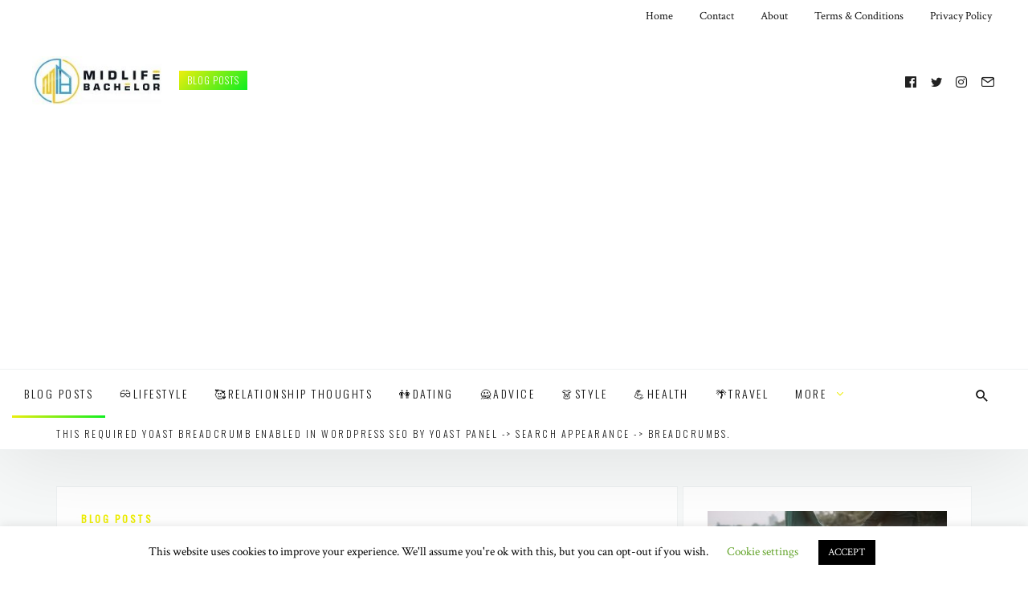

--- FILE ---
content_type: text/html; charset=UTF-8
request_url: https://www.midlifebachelor.com/woman-of-the-month-december-2013-brittney-hopper/
body_size: 28539
content:
<!DOCTYPE html>
<html lang="en-US" prefix="og: https://ogp.me/ns#" >
<head>
<meta charset="UTF-8">
<meta name="viewport" content="width=device-width, user-scalable=no, initial-scale=1.0, minimum-scale=1.0, maximum-scale=1.0">
<link rel="profile" href="//gmpg.org/xfn/11" />

	<style>
		.wpcf7-submit{
			display:none;
		}
		.recaptcha-btn{
			display:block;
		}
		.grecaptcha-badge { margin: 10px 0; }
	</style>
	<script type="text/javascript">
		var contactform = [];
		var checkIfCalled = true;
		var renderGoogleInvisibleRecaptchaFront = function() {
			// prevent form submit from enter key
			jQuery("input[name=_wpcf7]").attr("class","formid");
				jQuery('.wpcf7-form').on('keyup keypress', "input", function(e) {
				  var keyCode = e.keyCode || e.which;
				  if (keyCode === 13) {
					e.preventDefault();
					return false;
				  }
				});

			jQuery('.wpcf7-submit').each(function(index){

				var checkexclude = 0;
				var form = jQuery(this).closest('.wpcf7-form');
				var value = jQuery(form).find(".formid").val();
				// check form exclude from invisible recaptcha
								if(checkexclude == 0){
					// Hide the form orig submit button
					form.find('.wpcf7-submit').hide();

					// Fetch class and value of orig submit button
					btnClasses = form.find('.wpcf7-submit').attr('class');
					btnValue = form.find('.wpcf7-submit').attr('value');

					// Add custom button and recaptcha holder

					form.find('.wpcf7-submit').after('<input type="button" id="wpcf-custom-btn-'+index+'" class="'+btnClasses+'  recaptcha-btn recaptcha-btn-type-css" value="'+btnValue+'" title="'+btnValue+'" >');
					form.append('<div class="recaptcha-holder" id="recaptcha-holder-'+index+'"></div>');
					// Recaptcha rendenr from here
					var holderId = grecaptcha.render('recaptcha-holder-'+index,{
								'sitekey':'6Ld--uMjAAAAABUHIzBem0NGvtJK8KnQWLgZ38WT',
								'size': 'invisible',
								'badge' : 'bottomright', // possible values: bottomright, bottomleft, inline
								'callback' : function (recaptchaToken) {
									//console.log(recaptchaToken);
									var response=jQuery('#recaptcha-holder-'+index).find('.g-recaptcha-response').val();
									//console.log(response);
									//Remove old response and store new respone
									jQuery('#recaptcha-holder-'+index).parent().find(".respose_post").remove();
									jQuery('#recaptcha-holder-'+index).after('<input type="hidden" name="g-recaptcha-response"  value="'+response+'" class="respose_post">')
									grecaptcha.reset(holderId);

									if(typeof customCF7Validator !== 'undefined'){
										if(!customCF7Validator(form)){
											return;
										}
									}
									// Call default Validator function
									else if(contactFormDefaultValidator(form)){
										return;
									}
									else{
										// hide the custom button and show orig submit button again and submit the form
										jQuery('#wpcf-custom-btn-'+index).hide();
										form.find('input[type=submit]').show();
										form.find("input[type=submit]").click();
										form.find('input[type=submit]').hide();
										jQuery('#wpcf-custom-btn-'+index).attr('style','');
									}
								}
						},false);

					// action call when click on custom button
					jQuery('#wpcf-custom-btn-'+index).click(function(event){
						event.preventDefault();
						// Call custom validator function
						if(typeof customCF7Validator == 'function'){
							if(!customCF7Validator(form)){
								return false;
							}
						}
						// Call default Validator function
						else if(contactFormDefaultValidator(form)){
							return false;
						}
						else if(grecaptcha.getResponse(holderId) != ''){
							grecaptcha.reset(holderId);
						}
						else{
							// execute the recaptcha challenge
							grecaptcha.execute(holderId);
						}
					});
				}
			});
		}
	</script><script  src="https://www.google.com/recaptcha/api.js?onload=renderGoogleInvisibleRecaptchaFront&render=explicit" async defer></script>
<!-- Search Engine Optimization by Rank Math PRO - https://rankmath.com/ -->
<title>WOMAN OF THE MONTH - DECEMBER 2013 Brittney Hopper - Midlife Bachelor</title>
<meta name="robots" content="follow, index, max-snippet:-1, max-video-preview:-1, max-image-preview:large"/>
<link rel="canonical" href="https://www.midlifebachelor.com/woman-of-the-month-december-2013-brittney-hopper/" />
<meta property="og:locale" content="en_US" />
<meta property="og:type" content="article" />
<meta property="og:title" content="WOMAN OF THE MONTH - DECEMBER 2013 Brittney Hopper - Midlife Bachelor" />
<meta property="og:description" content="Brittney Hopper, reporter for CBS 2 and KCAL 9 in LA, has been selected as the midlifebachelor.com Woman of the Month for December 2013! I just recently noticed Brittney Hopper..." />
<meta property="og:url" content="https://www.midlifebachelor.com/woman-of-the-month-december-2013-brittney-hopper/" />
<meta property="og:site_name" content="Midlife Bachelor" />
<meta property="article:author" content="https://www.facebook.com/midlifebachelor/" />
<meta property="article:section" content="Blog Posts" />
<meta property="og:updated_time" content="2020-06-15T08:26:04+00:00" />
<meta property="og:image" content="https://www.midlifebachelor.com/wp-content/uploads/2019/10/brittneyhopper3.jpg" />
<meta property="og:image:secure_url" content="https://www.midlifebachelor.com/wp-content/uploads/2019/10/brittneyhopper3.jpg" />
<meta property="og:image:width" content="206" />
<meta property="og:image:height" content="285" />
<meta property="og:image:alt" content="WOMAN OF THE MONTH &#8211; DECEMBER 2013 Brittney Hopper" />
<meta property="og:image:type" content="image/jpeg" />
<meta property="article:published_time" content="2019-01-30T21:17:39+00:00" />
<meta property="article:modified_time" content="2020-06-15T08:26:04+00:00" />
<meta name="twitter:card" content="summary_large_image" />
<meta name="twitter:title" content="WOMAN OF THE MONTH - DECEMBER 2013 Brittney Hopper - Midlife Bachelor" />
<meta name="twitter:description" content="Brittney Hopper, reporter for CBS 2 and KCAL 9 in LA, has been selected as the midlifebachelor.com Woman of the Month for December 2013! I just recently noticed Brittney Hopper..." />
<meta name="twitter:creator" content="@midlifebachelor" />
<meta name="twitter:image" content="https://www.midlifebachelor.com/wp-content/uploads/2019/10/brittneyhopper3.jpg" />
<meta name="twitter:label1" content="Written by" />
<meta name="twitter:data1" content="Greg Smith" />
<meta name="twitter:label2" content="Time to read" />
<meta name="twitter:data2" content="1 minute" />
<script type="application/ld+json" class="rank-math-schema-pro">{"@context":"https://schema.org","@graph":[{"@type":["Organization","Person"],"@id":"https://www.midlifebachelor.com/#person","name":"Greg Smith","url":"https://www.midlifebachelor.com","logo":{"@type":"ImageObject","@id":"https://www.midlifebachelor.com/#logo","url":"https://www.midlifebachelor.com/wp-content/uploads/2019/11/cropped-Midlife-Bachelor-Logo-e1572968696799-2.jpg","contentUrl":"https://www.midlifebachelor.com/wp-content/uploads/2019/11/cropped-Midlife-Bachelor-Logo-e1572968696799-2.jpg","caption":"Greg Smith","inLanguage":"en-US","width":"512","height":"512"},"image":{"@id":"https://www.midlifebachelor.com/#logo"}},{"@type":"WebSite","@id":"https://www.midlifebachelor.com/#website","url":"https://www.midlifebachelor.com","name":"Greg Smith","publisher":{"@id":"https://www.midlifebachelor.com/#person"},"inLanguage":"en-US"},{"@type":"ImageObject","@id":"https://www.midlifebachelor.com/wp-content/uploads/2019/10/brittneyhopper4.jpg","url":"https://www.midlifebachelor.com/wp-content/uploads/2019/10/brittneyhopper4.jpg","width":"200","height":"200","inLanguage":"en-US"},{"@type":"BreadcrumbList","@id":"https://www.midlifebachelor.com/woman-of-the-month-december-2013-brittney-hopper/#breadcrumb","itemListElement":[{"@type":"ListItem","position":"1","item":{"@id":"https://www.midlifebachelor.com","name":"Home"}},{"@type":"ListItem","position":"2","item":{"@id":"https://www.midlifebachelor.com/woman-of-the-month-december-2013-brittney-hopper/","name":"WOMAN OF THE MONTH &#8211; DECEMBER 2013 Brittney Hopper"}}]},{"@type":"WebPage","@id":"https://www.midlifebachelor.com/woman-of-the-month-december-2013-brittney-hopper/#webpage","url":"https://www.midlifebachelor.com/woman-of-the-month-december-2013-brittney-hopper/","name":"WOMAN OF THE MONTH - DECEMBER 2013 Brittney Hopper - Midlife Bachelor","datePublished":"2019-01-30T21:17:39+00:00","dateModified":"2020-06-15T08:26:04+00:00","isPartOf":{"@id":"https://www.midlifebachelor.com/#website"},"primaryImageOfPage":{"@id":"https://www.midlifebachelor.com/wp-content/uploads/2019/10/brittneyhopper4.jpg"},"inLanguage":"en-US","breadcrumb":{"@id":"https://www.midlifebachelor.com/woman-of-the-month-december-2013-brittney-hopper/#breadcrumb"}},{"@type":"Person","@id":"https://www.midlifebachelor.com/author/jason/","name":"Greg Smith","url":"https://www.midlifebachelor.com/author/jason/","image":{"@type":"ImageObject","@id":"https://www.midlifebachelor.com/wp-content/uploads/2020/06/avatar_user_4_1591725773-96x96.jpg","url":"https://www.midlifebachelor.com/wp-content/uploads/2020/06/avatar_user_4_1591725773-96x96.jpg","caption":"Greg Smith","inLanguage":"en-US"},"sameAs":["https://www.midlifebachelor.com/","https://www.facebook.com/midlifebachelor/","https://twitter.com/midlifebachelor"]},{"@type":"BlogPosting","headline":"WOMAN OF THE MONTH - DECEMBER 2013 Brittney Hopper - Midlife Bachelor","datePublished":"2019-01-30T21:17:39+00:00","dateModified":"2020-06-15T08:26:04+00:00","author":{"@id":"https://www.midlifebachelor.com/author/jason/","name":"Greg Smith"},"publisher":{"@id":"https://www.midlifebachelor.com/#person"},"description":"Brittney Hopper, reporter for CBS 2 and KCAL 9 in LA, has been selected as the midlifebachelor.com Woman of the Month for December 2013!","name":"WOMAN OF THE MONTH - DECEMBER 2013 Brittney Hopper - Midlife Bachelor","@id":"https://www.midlifebachelor.com/woman-of-the-month-december-2013-brittney-hopper/#richSnippet","isPartOf":{"@id":"https://www.midlifebachelor.com/woman-of-the-month-december-2013-brittney-hopper/#webpage"},"image":{"@id":"https://www.midlifebachelor.com/wp-content/uploads/2019/10/brittneyhopper4.jpg"},"inLanguage":"en-US","mainEntityOfPage":{"@id":"https://www.midlifebachelor.com/woman-of-the-month-december-2013-brittney-hopper/#webpage"}}]}</script>
<!-- /Rank Math WordPress SEO plugin -->

<link rel='dns-prefetch' href='//fonts.googleapis.com' />
<link rel="alternate" type="application/rss+xml" title="Midlife Bachelor &raquo; Feed" href="https://www.midlifebachelor.com/feed/" />
<link rel="alternate" title="oEmbed (JSON)" type="application/json+oembed" href="https://www.midlifebachelor.com/wp-json/oembed/1.0/embed?url=https%3A%2F%2Fwww.midlifebachelor.com%2Fwoman-of-the-month-december-2013-brittney-hopper%2F" />
<link rel="alternate" title="oEmbed (XML)" type="text/xml+oembed" href="https://www.midlifebachelor.com/wp-json/oembed/1.0/embed?url=https%3A%2F%2Fwww.midlifebachelor.com%2Fwoman-of-the-month-december-2013-brittney-hopper%2F&#038;format=xml" />
<style id="newsbeat-child-theme-global-css-vars">:root{ --base-gutter:15px;--base-gutter-x2:30px;--thumbnail-radius:0px;--entry-content-max-w:800px;--color-primary:#eded00;--color-secondary:#111;--color-tertiary:#19b4cf;--color-primary-start:rgba( 237, 237, 0, 0.95 );--color-primary-end:rgba( 0, 237, 20, 0.95 );--color-primary-start70:rgba( 237, 237, 0, 0.7 );--color-primary-end70:rgba( 0, 237, 20, 0.7 );--color-primary-light:#fafab3;--color-primary-light-start:rgba( 250, 250, 179, 0.95 );--color-primary-light-end:rgba( 179, 250, 185, 0.95 );--color-primary-light-start70:rgba( 250, 250, 179, 0.7 );--color-primary-light-end70:rgba( 179, 250, 185, 0.7 );--color-primary5:rgba( 237, 237, 0, 0.05 );--color-primary10:rgba( 237, 237, 0, 0.1 );--color-primary30:rgba( 237, 237, 0, 0.3 );--color-primary50:rgba( 237, 237, 0, 0.5 );--color-primary70:rgba( 237, 237, 0, 0.7 );--color-primary-darken5:#d4d400;--color-primary-darken10:#baba00;--color-primary-darken30:#545400;--color-primary-darken50:#000000;--color-primary-darken70:#000000;--color-primary-hue10:#c6ed00;--color-primary-hue25:#8aed00;--color-primary-hue50:#28ed00;--gradient:1;--gradient-orientation:diagonal;--gradient-intensity:65;--color-gray:#b0b0b0;--color-gray-hover:#414141;--primary-border-color:#6ded00;--color-border:rgba( 95, 131, 137, 0.1 );--color-border-hover:rgba( 95, 131, 137, 0.65 );--color-border-light:rgba( 255, 255, 255, 0.15 );--bg-gray:#f2f5f6;--bg-light-gray:#f7f9f9;--bg-dark-gray:#eaeaea;--headings-font:"Sanchez", serif;--content-font:"Crimson Text", serif;--menu-font:Oswald, Arial Narrow, sans-serif;--meta-font:Oswald, Arial Narrow, sans-serif; }</style>
		<!-- This site uses the Google Analytics by ExactMetrics plugin v8.11.1 - Using Analytics tracking - https://www.exactmetrics.com/ -->
							<script src="//www.googletagmanager.com/gtag/js?id=G-90CK4KZ2LL"  data-cfasync="false" data-wpfc-render="false" type="text/javascript" async></script>
			<script data-cfasync="false" data-wpfc-render="false" type="text/javascript">
				var em_version = '8.11.1';
				var em_track_user = true;
				var em_no_track_reason = '';
								var ExactMetricsDefaultLocations = {"page_location":"https:\/\/www.midlifebachelor.com\/woman-of-the-month-december-2013-brittney-hopper\/"};
								if ( typeof ExactMetricsPrivacyGuardFilter === 'function' ) {
					var ExactMetricsLocations = (typeof ExactMetricsExcludeQuery === 'object') ? ExactMetricsPrivacyGuardFilter( ExactMetricsExcludeQuery ) : ExactMetricsPrivacyGuardFilter( ExactMetricsDefaultLocations );
				} else {
					var ExactMetricsLocations = (typeof ExactMetricsExcludeQuery === 'object') ? ExactMetricsExcludeQuery : ExactMetricsDefaultLocations;
				}

								var disableStrs = [
										'ga-disable-G-90CK4KZ2LL',
									];

				/* Function to detect opted out users */
				function __gtagTrackerIsOptedOut() {
					for (var index = 0; index < disableStrs.length; index++) {
						if (document.cookie.indexOf(disableStrs[index] + '=true') > -1) {
							return true;
						}
					}

					return false;
				}

				/* Disable tracking if the opt-out cookie exists. */
				if (__gtagTrackerIsOptedOut()) {
					for (var index = 0; index < disableStrs.length; index++) {
						window[disableStrs[index]] = true;
					}
				}

				/* Opt-out function */
				function __gtagTrackerOptout() {
					for (var index = 0; index < disableStrs.length; index++) {
						document.cookie = disableStrs[index] + '=true; expires=Thu, 31 Dec 2099 23:59:59 UTC; path=/';
						window[disableStrs[index]] = true;
					}
				}

				if ('undefined' === typeof gaOptout) {
					function gaOptout() {
						__gtagTrackerOptout();
					}
				}
								window.dataLayer = window.dataLayer || [];

				window.ExactMetricsDualTracker = {
					helpers: {},
					trackers: {},
				};
				if (em_track_user) {
					function __gtagDataLayer() {
						dataLayer.push(arguments);
					}

					function __gtagTracker(type, name, parameters) {
						if (!parameters) {
							parameters = {};
						}

						if (parameters.send_to) {
							__gtagDataLayer.apply(null, arguments);
							return;
						}

						if (type === 'event') {
														parameters.send_to = exactmetrics_frontend.v4_id;
							var hookName = name;
							if (typeof parameters['event_category'] !== 'undefined') {
								hookName = parameters['event_category'] + ':' + name;
							}

							if (typeof ExactMetricsDualTracker.trackers[hookName] !== 'undefined') {
								ExactMetricsDualTracker.trackers[hookName](parameters);
							} else {
								__gtagDataLayer('event', name, parameters);
							}
							
						} else {
							__gtagDataLayer.apply(null, arguments);
						}
					}

					__gtagTracker('js', new Date());
					__gtagTracker('set', {
						'developer_id.dNDMyYj': true,
											});
					if ( ExactMetricsLocations.page_location ) {
						__gtagTracker('set', ExactMetricsLocations);
					}
										__gtagTracker('config', 'G-90CK4KZ2LL', {"forceSSL":"true"} );
										window.gtag = __gtagTracker;										(function () {
						/* https://developers.google.com/analytics/devguides/collection/analyticsjs/ */
						/* ga and __gaTracker compatibility shim. */
						var noopfn = function () {
							return null;
						};
						var newtracker = function () {
							return new Tracker();
						};
						var Tracker = function () {
							return null;
						};
						var p = Tracker.prototype;
						p.get = noopfn;
						p.set = noopfn;
						p.send = function () {
							var args = Array.prototype.slice.call(arguments);
							args.unshift('send');
							__gaTracker.apply(null, args);
						};
						var __gaTracker = function () {
							var len = arguments.length;
							if (len === 0) {
								return;
							}
							var f = arguments[len - 1];
							if (typeof f !== 'object' || f === null || typeof f.hitCallback !== 'function') {
								if ('send' === arguments[0]) {
									var hitConverted, hitObject = false, action;
									if ('event' === arguments[1]) {
										if ('undefined' !== typeof arguments[3]) {
											hitObject = {
												'eventAction': arguments[3],
												'eventCategory': arguments[2],
												'eventLabel': arguments[4],
												'value': arguments[5] ? arguments[5] : 1,
											}
										}
									}
									if ('pageview' === arguments[1]) {
										if ('undefined' !== typeof arguments[2]) {
											hitObject = {
												'eventAction': 'page_view',
												'page_path': arguments[2],
											}
										}
									}
									if (typeof arguments[2] === 'object') {
										hitObject = arguments[2];
									}
									if (typeof arguments[5] === 'object') {
										Object.assign(hitObject, arguments[5]);
									}
									if ('undefined' !== typeof arguments[1].hitType) {
										hitObject = arguments[1];
										if ('pageview' === hitObject.hitType) {
											hitObject.eventAction = 'page_view';
										}
									}
									if (hitObject) {
										action = 'timing' === arguments[1].hitType ? 'timing_complete' : hitObject.eventAction;
										hitConverted = mapArgs(hitObject);
										__gtagTracker('event', action, hitConverted);
									}
								}
								return;
							}

							function mapArgs(args) {
								var arg, hit = {};
								var gaMap = {
									'eventCategory': 'event_category',
									'eventAction': 'event_action',
									'eventLabel': 'event_label',
									'eventValue': 'event_value',
									'nonInteraction': 'non_interaction',
									'timingCategory': 'event_category',
									'timingVar': 'name',
									'timingValue': 'value',
									'timingLabel': 'event_label',
									'page': 'page_path',
									'location': 'page_location',
									'title': 'page_title',
									'referrer' : 'page_referrer',
								};
								for (arg in args) {
																		if (!(!args.hasOwnProperty(arg) || !gaMap.hasOwnProperty(arg))) {
										hit[gaMap[arg]] = args[arg];
									} else {
										hit[arg] = args[arg];
									}
								}
								return hit;
							}

							try {
								f.hitCallback();
							} catch (ex) {
							}
						};
						__gaTracker.create = newtracker;
						__gaTracker.getByName = newtracker;
						__gaTracker.getAll = function () {
							return [];
						};
						__gaTracker.remove = noopfn;
						__gaTracker.loaded = true;
						window['__gaTracker'] = __gaTracker;
					})();
									} else {
										console.log("");
					(function () {
						function __gtagTracker() {
							return null;
						}

						window['__gtagTracker'] = __gtagTracker;
						window['gtag'] = __gtagTracker;
					})();
									}
			</script>
							<!-- / Google Analytics by ExactMetrics -->
		<style id='wp-img-auto-sizes-contain-inline-css' type='text/css'>
img:is([sizes=auto i],[sizes^="auto," i]){contain-intrinsic-size:3000px 1500px}
/*# sourceURL=wp-img-auto-sizes-contain-inline-css */
</style>

<style id='wp-emoji-styles-inline-css' type='text/css'>

	img.wp-smiley, img.emoji {
		display: inline !important;
		border: none !important;
		box-shadow: none !important;
		height: 1em !important;
		width: 1em !important;
		margin: 0 0.07em !important;
		vertical-align: -0.1em !important;
		background: none !important;
		padding: 0 !important;
	}
/*# sourceURL=wp-emoji-styles-inline-css */
</style>
<link rel='stylesheet' id='wp-block-library-css' href='https://www.midlifebachelor.com/wp-includes/css/dist/block-library/style.min.css?ver=6.9' type='text/css' media='all' />
<style id='wp-block-paragraph-inline-css' type='text/css'>
.is-small-text{font-size:.875em}.is-regular-text{font-size:1em}.is-large-text{font-size:2.25em}.is-larger-text{font-size:3em}.has-drop-cap:not(:focus):first-letter{float:left;font-size:8.4em;font-style:normal;font-weight:100;line-height:.68;margin:.05em .1em 0 0;text-transform:uppercase}body.rtl .has-drop-cap:not(:focus):first-letter{float:none;margin-left:.1em}p.has-drop-cap.has-background{overflow:hidden}:root :where(p.has-background){padding:1.25em 2.375em}:where(p.has-text-color:not(.has-link-color)) a{color:inherit}p.has-text-align-left[style*="writing-mode:vertical-lr"],p.has-text-align-right[style*="writing-mode:vertical-rl"]{rotate:180deg}
/*# sourceURL=https://www.midlifebachelor.com/wp-includes/blocks/paragraph/style.min.css */
</style>
<style id='global-styles-inline-css' type='text/css'>
:root{--wp--preset--aspect-ratio--square: 1;--wp--preset--aspect-ratio--4-3: 4/3;--wp--preset--aspect-ratio--3-4: 3/4;--wp--preset--aspect-ratio--3-2: 3/2;--wp--preset--aspect-ratio--2-3: 2/3;--wp--preset--aspect-ratio--16-9: 16/9;--wp--preset--aspect-ratio--9-16: 9/16;--wp--preset--color--black: #000000;--wp--preset--color--cyan-bluish-gray: #abb8c3;--wp--preset--color--white: #FFF;--wp--preset--color--pale-pink: #f78da7;--wp--preset--color--vivid-red: #cf2e2e;--wp--preset--color--luminous-vivid-orange: #ff6900;--wp--preset--color--luminous-vivid-amber: #fcb900;--wp--preset--color--light-green-cyan: #7bdcb5;--wp--preset--color--vivid-green-cyan: #00d084;--wp--preset--color--pale-cyan-blue: #8ed1fc;--wp--preset--color--vivid-cyan-blue: #0693e3;--wp--preset--color--vivid-purple: #9b51e0;--wp--preset--color--primary: #eded00;--wp--preset--color--secondary: #111111;--wp--preset--color--very-light-gray: #eeeeee;--wp--preset--color--very-dark-gray: #444444;--wp--preset--gradient--vivid-cyan-blue-to-vivid-purple: linear-gradient(135deg,rgb(6,147,227) 0%,rgb(155,81,224) 100%);--wp--preset--gradient--light-green-cyan-to-vivid-green-cyan: linear-gradient(135deg,rgb(122,220,180) 0%,rgb(0,208,130) 100%);--wp--preset--gradient--luminous-vivid-amber-to-luminous-vivid-orange: linear-gradient(135deg,rgb(252,185,0) 0%,rgb(255,105,0) 100%);--wp--preset--gradient--luminous-vivid-orange-to-vivid-red: linear-gradient(135deg,rgb(255,105,0) 0%,rgb(207,46,46) 100%);--wp--preset--gradient--very-light-gray-to-cyan-bluish-gray: linear-gradient(135deg,rgb(238,238,238) 0%,rgb(169,184,195) 100%);--wp--preset--gradient--cool-to-warm-spectrum: linear-gradient(135deg,rgb(74,234,220) 0%,rgb(151,120,209) 20%,rgb(207,42,186) 40%,rgb(238,44,130) 60%,rgb(251,105,98) 80%,rgb(254,248,76) 100%);--wp--preset--gradient--blush-light-purple: linear-gradient(135deg,rgb(255,206,236) 0%,rgb(152,150,240) 100%);--wp--preset--gradient--blush-bordeaux: linear-gradient(135deg,rgb(254,205,165) 0%,rgb(254,45,45) 50%,rgb(107,0,62) 100%);--wp--preset--gradient--luminous-dusk: linear-gradient(135deg,rgb(255,203,112) 0%,rgb(199,81,192) 50%,rgb(65,88,208) 100%);--wp--preset--gradient--pale-ocean: linear-gradient(135deg,rgb(255,245,203) 0%,rgb(182,227,212) 50%,rgb(51,167,181) 100%);--wp--preset--gradient--electric-grass: linear-gradient(135deg,rgb(202,248,128) 0%,rgb(113,206,126) 100%);--wp--preset--gradient--midnight: linear-gradient(135deg,rgb(2,3,129) 0%,rgb(40,116,252) 100%);--wp--preset--font-size--small: 13px;--wp--preset--font-size--medium: 20px;--wp--preset--font-size--large: 36px;--wp--preset--font-size--x-large: 42px;--wp--preset--spacing--20: 0.44rem;--wp--preset--spacing--30: 0.67rem;--wp--preset--spacing--40: 1rem;--wp--preset--spacing--50: 1.5rem;--wp--preset--spacing--60: 2.25rem;--wp--preset--spacing--70: 3.38rem;--wp--preset--spacing--80: 5.06rem;--wp--preset--shadow--natural: 6px 6px 9px rgba(0, 0, 0, 0.2);--wp--preset--shadow--deep: 12px 12px 50px rgba(0, 0, 0, 0.4);--wp--preset--shadow--sharp: 6px 6px 0px rgba(0, 0, 0, 0.2);--wp--preset--shadow--outlined: 6px 6px 0px -3px rgb(255, 255, 255), 6px 6px rgb(0, 0, 0);--wp--preset--shadow--crisp: 6px 6px 0px rgb(0, 0, 0);}:where(.is-layout-flex){gap: 0.5em;}:where(.is-layout-grid){gap: 0.5em;}body .is-layout-flex{display: flex;}.is-layout-flex{flex-wrap: wrap;align-items: center;}.is-layout-flex > :is(*, div){margin: 0;}body .is-layout-grid{display: grid;}.is-layout-grid > :is(*, div){margin: 0;}:where(.wp-block-columns.is-layout-flex){gap: 2em;}:where(.wp-block-columns.is-layout-grid){gap: 2em;}:where(.wp-block-post-template.is-layout-flex){gap: 1.25em;}:where(.wp-block-post-template.is-layout-grid){gap: 1.25em;}.has-black-color{color: var(--wp--preset--color--black) !important;}.has-cyan-bluish-gray-color{color: var(--wp--preset--color--cyan-bluish-gray) !important;}.has-white-color{color: var(--wp--preset--color--white) !important;}.has-pale-pink-color{color: var(--wp--preset--color--pale-pink) !important;}.has-vivid-red-color{color: var(--wp--preset--color--vivid-red) !important;}.has-luminous-vivid-orange-color{color: var(--wp--preset--color--luminous-vivid-orange) !important;}.has-luminous-vivid-amber-color{color: var(--wp--preset--color--luminous-vivid-amber) !important;}.has-light-green-cyan-color{color: var(--wp--preset--color--light-green-cyan) !important;}.has-vivid-green-cyan-color{color: var(--wp--preset--color--vivid-green-cyan) !important;}.has-pale-cyan-blue-color{color: var(--wp--preset--color--pale-cyan-blue) !important;}.has-vivid-cyan-blue-color{color: var(--wp--preset--color--vivid-cyan-blue) !important;}.has-vivid-purple-color{color: var(--wp--preset--color--vivid-purple) !important;}.has-black-background-color{background-color: var(--wp--preset--color--black) !important;}.has-cyan-bluish-gray-background-color{background-color: var(--wp--preset--color--cyan-bluish-gray) !important;}.has-white-background-color{background-color: var(--wp--preset--color--white) !important;}.has-pale-pink-background-color{background-color: var(--wp--preset--color--pale-pink) !important;}.has-vivid-red-background-color{background-color: var(--wp--preset--color--vivid-red) !important;}.has-luminous-vivid-orange-background-color{background-color: var(--wp--preset--color--luminous-vivid-orange) !important;}.has-luminous-vivid-amber-background-color{background-color: var(--wp--preset--color--luminous-vivid-amber) !important;}.has-light-green-cyan-background-color{background-color: var(--wp--preset--color--light-green-cyan) !important;}.has-vivid-green-cyan-background-color{background-color: var(--wp--preset--color--vivid-green-cyan) !important;}.has-pale-cyan-blue-background-color{background-color: var(--wp--preset--color--pale-cyan-blue) !important;}.has-vivid-cyan-blue-background-color{background-color: var(--wp--preset--color--vivid-cyan-blue) !important;}.has-vivid-purple-background-color{background-color: var(--wp--preset--color--vivid-purple) !important;}.has-black-border-color{border-color: var(--wp--preset--color--black) !important;}.has-cyan-bluish-gray-border-color{border-color: var(--wp--preset--color--cyan-bluish-gray) !important;}.has-white-border-color{border-color: var(--wp--preset--color--white) !important;}.has-pale-pink-border-color{border-color: var(--wp--preset--color--pale-pink) !important;}.has-vivid-red-border-color{border-color: var(--wp--preset--color--vivid-red) !important;}.has-luminous-vivid-orange-border-color{border-color: var(--wp--preset--color--luminous-vivid-orange) !important;}.has-luminous-vivid-amber-border-color{border-color: var(--wp--preset--color--luminous-vivid-amber) !important;}.has-light-green-cyan-border-color{border-color: var(--wp--preset--color--light-green-cyan) !important;}.has-vivid-green-cyan-border-color{border-color: var(--wp--preset--color--vivid-green-cyan) !important;}.has-pale-cyan-blue-border-color{border-color: var(--wp--preset--color--pale-cyan-blue) !important;}.has-vivid-cyan-blue-border-color{border-color: var(--wp--preset--color--vivid-cyan-blue) !important;}.has-vivid-purple-border-color{border-color: var(--wp--preset--color--vivid-purple) !important;}.has-vivid-cyan-blue-to-vivid-purple-gradient-background{background: var(--wp--preset--gradient--vivid-cyan-blue-to-vivid-purple) !important;}.has-light-green-cyan-to-vivid-green-cyan-gradient-background{background: var(--wp--preset--gradient--light-green-cyan-to-vivid-green-cyan) !important;}.has-luminous-vivid-amber-to-luminous-vivid-orange-gradient-background{background: var(--wp--preset--gradient--luminous-vivid-amber-to-luminous-vivid-orange) !important;}.has-luminous-vivid-orange-to-vivid-red-gradient-background{background: var(--wp--preset--gradient--luminous-vivid-orange-to-vivid-red) !important;}.has-very-light-gray-to-cyan-bluish-gray-gradient-background{background: var(--wp--preset--gradient--very-light-gray-to-cyan-bluish-gray) !important;}.has-cool-to-warm-spectrum-gradient-background{background: var(--wp--preset--gradient--cool-to-warm-spectrum) !important;}.has-blush-light-purple-gradient-background{background: var(--wp--preset--gradient--blush-light-purple) !important;}.has-blush-bordeaux-gradient-background{background: var(--wp--preset--gradient--blush-bordeaux) !important;}.has-luminous-dusk-gradient-background{background: var(--wp--preset--gradient--luminous-dusk) !important;}.has-pale-ocean-gradient-background{background: var(--wp--preset--gradient--pale-ocean) !important;}.has-electric-grass-gradient-background{background: var(--wp--preset--gradient--electric-grass) !important;}.has-midnight-gradient-background{background: var(--wp--preset--gradient--midnight) !important;}.has-small-font-size{font-size: var(--wp--preset--font-size--small) !important;}.has-medium-font-size{font-size: var(--wp--preset--font-size--medium) !important;}.has-large-font-size{font-size: var(--wp--preset--font-size--large) !important;}.has-x-large-font-size{font-size: var(--wp--preset--font-size--x-large) !important;}
/*# sourceURL=global-styles-inline-css */
</style>

<style id='classic-theme-styles-inline-css' type='text/css'>
/*! This file is auto-generated */
.wp-block-button__link{color:#fff;background-color:#32373c;border-radius:9999px;box-shadow:none;text-decoration:none;padding:calc(.667em + 2px) calc(1.333em + 2px);font-size:1.125em}.wp-block-file__button{background:#32373c;color:#fff;text-decoration:none}
/*# sourceURL=/wp-includes/css/classic-themes.min.css */
</style>
<link rel='stylesheet' id='contact-form-7-css' href='https://www.midlifebachelor.com/wp-content/plugins/contact-form-7/includes/css/styles.css?ver=6.1.4' type='text/css' media='all' />
<link rel='stylesheet' id='cookie-law-info-css' href='https://www.midlifebachelor.com/wp-content/plugins/cookie-law-info/legacy/public/css/cookie-law-info-public.css?ver=3.3.9.1' type='text/css' media='all' />
<link rel='stylesheet' id='cookie-law-info-gdpr-css' href='https://www.midlifebachelor.com/wp-content/plugins/cookie-law-info/legacy/public/css/cookie-law-info-gdpr.css?ver=3.3.9.1' type='text/css' media='all' />
<link rel='stylesheet' id='wp-real-review-css' href='https://www.midlifebachelor.com/wp-content/plugins/wp-real-review/css/style.css?ver=1.0' type='text/css' media='all' />
<link rel='stylesheet' id='wp-social-counter-css' href='https://www.midlifebachelor.com/wp-content/plugins/wp-social-counter/css/style.css?ver=1.0' type='text/css' media='all' />
<link rel='stylesheet' id='wp-post-blocks-css' href='https://www.midlifebachelor.com/wp-content/plugins/wp-post-blocks/css/style.css?ver=11012015' type='text/css' media='all' />
<link rel='stylesheet' id='bootstrap-css' href='https://www.midlifebachelor.com/wp-content/themes/newsbeat/css/bootstrap.min.css?ver=3.3.5' type='text/css' media='all' />
<link rel='stylesheet' id='themicons-css' href='https://www.midlifebachelor.com/wp-content/themes/newsbeat/css/themicons.min.css?ver=20190405' type='text/css' media='all' />
<link rel='stylesheet' id='flexslider-css' href='https://www.midlifebachelor.com/wp-content/themes/newsbeat/css/flexslider.min.css?ver=2.6.0' type='text/css' media='all' />
<link rel='stylesheet' id='newsbeat-child-theme-css' href='https://www.midlifebachelor.com/wp-content/themes/newsbeat/inc/css/style.min.css?ver=6.9' type='text/css' media='all' />
<style id='newsbeat-child-theme-inline-css' type='text/css'>
.inline-related-posts h3{font-size: 120%;margin-bottom: 5px;}.inline-related-posts{ padding: var(--base-gutter) 0;border-style: solid;border-color: var(--color-border);border-width: 1px 0;margin-bottom: var(--base-gutter-x2);clear: both;overflow: hidden;}.inline-related-posts ul{ padding: 0;margin: 0;font-size: 13px;}.inline-related-posts ul li{ list-style: none;padding-top: 5px;padding-bottom: 5px;}.inline-related-posts ul li:last-child{padding-bottom: 0;}.inline-related-posts ul li a{box-shadow: none !important;-webkit-box-shadow: none !important;}.inline-related-posts ul li a:hover{text-decoration: underline;}.inline-related-posts.design-floated{float: left; margin-right: 1.5em !important;margin-bottom: 1.5em !important;margin-top: 5px;border-width: 0;padding: 0;}.inline-related-posts.design-dual li{list-style: none;width: 45%;float: left;margin-right: 5%;}.inline-related-posts.design-dual li img{}.nba-irp-thumb img{margin-right: 10px;float: left;max-width: 60px;}.nba-irp-thumb-medium{font-weight: bold;}.nba-irp-thumb-medium img{display: block;margin-bottom: 10px;}@media only screen and (min-width: 768px){.inline-related-posts.design-floated{width: 250px;}}.inline-related-posts.design-floated ul{}
.site-branding.image-logo .desktop-logo{background-image: url(https://www.midlifebachelor.com/wp-content/uploads/2019/11/Midlife-Bachelor-Logo-e1639990866227.jpg);width: 180px;max-width: 100%;height: 60px;height: 0; padding-bottom: 33.333333333333%;}.site-branding.image-logo .mobile-logo{background-image: url(https://www.midlifebachelor.com/wp-content/uploads/2019/11/Midlife-Bachelor-Logo-e1639990866227.jpg);width: 200px;height: 90px;max-width:100%;height: 0; padding-bottom: 45%;}@media print,(-o-min-device-pixel-ratio: 5/4),(-webkit-min-device-pixel-ratio: 1.25),(min-resolution: 120dpi){.site-branding.image-logo .desktop-logo{background-image: url(https://www.midlifebachelor.com/wp-content/uploads/2019/11/Midlife-Bachelor-Logo-e1639990866227.jpg);}.site-branding.image-logo .mobile-logo{background-image: url(https://www.midlifebachelor.com/wp-content/uploads/2019/11/Midlife-Bachelor-Logo-e1639990866227.jpg);}}.in-w .p-nav-w, .s-s-n{height: 60px; line-height: 60px;}.s-h-m .site-branding.image-logo .mobile-logo{width: 133px; height: 60px;height: 0; padding-bottom: 45.112781954887%;}.sticky-nav .p-nav-w .site-branding.image-logo .mobile-logo, .s-s-n .site-branding.image-logo .mobile-logo{width: 133px; height: 60px;height: 0; padding-bottom: 45.112781954887%;}.menu-indicator{color: #eded00;}.default-color a:hover, .default-color li a:hover, .default-color p a, .color-primary, .menu-hs-color .menu li:hover > a,.menu-hs-color .menu li:focus > a,.menu-hs-color .menu > .current-menu-ancestor,.menu-hs-color .menu > .current-menu-item,.menu-hs-color .menu > .current-menu-parent, .page-links .current, p a, a,.comment-content a, a:hover,a:focus, .nb-dd .menu li.menu-item.mega-menu .mmenu-posts-nav ul li.active a, .entry-meta .cat-link, .entry-meta a:hover, .format-icon, .m-h.sticky .entry-title a, .est-d-dslash .w-t-w .w-t:before, .collapsed-list .post-count, .widget-area .textwidget > a,.widget-area .textwidget p a, .pbs-module a:hover, .pbs-module-counter .pbs_pcount,.pbs-filter ul li.more > a:before {  color: #eded00;  color: var(--color-primary);}::selection {  background-color: #eded00;  background-color: var(--color-primary);}.primary-bg, .menu-hs-bg .menu > .current-menu-ancestor,.menu-hs-bg .menu > .current-menu-item,.menu-hs-bg .menu > .current-menu-parent, .menu-hs-border .menu > .current-menu-ancestor:after,.menu-hs-border .menu > .current-menu-item:after,.menu-hs-border .menu > .current-menu-parent:after, .woocomerce .btn-primary,.btn-primary, html .mejs-container .mejs-controls .mejs-time-current, .has-primary-background-color, .cat-tag, .sticky-nav .p-nav-w.primary-bg, .review-info, .est-d-square .w-t-w:before, .est-d-border-top .w-t-w .w-t:before, .est-d-gdbg .s-c .w-t-w:before, .est-d-futuristic .w-t-w .w-t, .wprr-review-score,.wprr-feature-bar *, .wplg-design-alt .wplg-actions li a {  color: #fff;  background-color: rgba( 237, 237, 0, 0.95 );  background-color: var(--color-primary-start);}.woocomerce .btn-primary,.btn-primary, a.active[href*="//"],a.url.active, .est-d-border .w-t-w .w-t, .pbs-related li:before,.pbs-module-text-list:before {  border-color: #eded00;  border-color: var(--color-primary);}.primary-light-bg, .sticky-nav .p-nav-w.primary-light-bg {  background-color: rgba( 250, 250, 179, 0.95 );  background-color: var(--color-primary-light-start);}.has-secondary-background-color {  background-color: #111;  background-color: var(--color-secondary);}.color-secondary {  color: #111;  color: var(--color-secondary);}.color-gray {  color: #b0b0b0;  color: var(--color-gray);}html .primary-bg, html .menu-hs-bg .menu > .current-menu-ancestor,html .menu-hs-bg .menu > .current-menu-item,html .menu-hs-bg .menu > .current-menu-parent, html .menu-hs-border .menu > .current-menu-ancestor:after,html .menu-hs-border .menu > .current-menu-item:after,html .menu-hs-border .menu > .current-menu-parent:after, html .woocomerce .btn-primary,html .btn-primary, html .mejs-container .mejs-controls .mejs-time-current, html .has-primary-background-color, html .cat-tag, html .sticky-nav .p-nav-w.primary-bg, html .review-info, html .est-d-square .w-t-w:before, html .est-d-border-top .w-t-w .w-t:before, html .est-d-border-bottom-alt .w-t-w:after, html .est-d-gdbg .s-c .w-t-w:before, html .est-d-futuristic .w-t-w .w-t, html .wprr-review-score,html .wprr-feature-bar *, html .wplg-design-alt .wplg-actions li a{background-color: transparent;background-image:-webkit-linear-gradient(-45deg, rgba( 237, 237, 0, 0.95 ) 0%, rgba( 0, 237, 20, 0.95 ) 100%);background-image:linear-gradient(135deg, rgba( 237, 237, 0, 0.95 ) 0%, rgba( 0, 237, 20, 0.95 ) 100%);background-image:-webkit-linear-gradient(-45deg, var(--color-primary-start) 0%, var(--color-primary-end) 100%);background-image:linear-gradient(135deg, var(--color-primary-start) 0%, var(--color-primary-end) 100%);}html .primary-light-bg, html .sticky-nav .p-nav-w.primary-light-bg{background-color: transparent;background-image:-webkit-linear-gradient(-45deg, rgba( 250, 250, 179, 0.95 ) 0%, rgba( 179, 250, 185, 0.95 ) 100%);background-image:linear-gradient(135deg, rgba( 250, 250, 179, 0.95 ) 0%, rgba( 179, 250, 185, 0.95 ) 100%);background-image:-webkit-linear-gradient(-45deg, var(--color-primary-light-start) 0%, var(--color-primary-light-end) 100%);background-image:linear-gradient(135deg, var(--color-primary-light-start) 0%, var(--color-primary-light-end) 100%);}.pbs-loader, .infinite-loader{height: 36px; padding: 0; position: relative;}.preloader *, .pbs-loader *, .infinite-loader *{opacity: 0; visibility: hidden; display: none;}.preloader:before, .pbs-loader:before, .infinite-loader:before{content: ""; margin: auto; top: 0; bottom:0; height: 36px; width: 36px; display: block; background: url(https://www.midlifebachelor.com/wp-content/uploads/2019/11/Midlife-Bachelor-Logo-e1639990866227.jpg) no-repeat center; background-size: 36px 36px;}.prev_next_top .preloader{height: 1px; line-height: 1;}.prev_next_top .preloader:before{background-size: 24px 24px; position: absolute; top: 50%; margin-top: -12px; height: 24px;}.thumb-w{background-image: url(https://www.midlifebachelor.com/wp-content/uploads/2019/11/Midlife-Bachelor-Logo-e1639990866227.jpg);}.site-bg-w, .site-bg.with-overlay:before{background-color:rgba( 255, 255, 255, 0.95 );}.site-bg{background-color:rgba( 255, 255, 255, 0.95 );}.sticky-nav .style-no-bg .p-nav-w{background-color:rgba( 255, 255, 255, 0.95 );}.s-h{}.s-banner-w{}.s-f{background-color:transparent;background-image:-webkit-linear-gradient(-45deg, rgba( 133, 162, 191, 0.95 ) 0%, rgba( 152, 133, 191, 0.95 ) 100%);background-image:linear-gradient(135deg, rgba( 133, 162, 191, 0.95 ) 0%, rgba( 152, 133, 191, 0.95 ) 100%);background-image:linear-gradient(135deg, rgba( 133, 162, 191, 0.95 ) 0%, rgba( 152, 133, 191, 0.95 ) 100%);}.color-by-cat.diy,.nb-dd .menu li.menu-item.mega-menu .mmenu-posts-nav ul li[data-cat='diy'].active a{color:#766ce4;}.bg-by-cat.diy{background:#766ce4;}.category-diy .entry-title a:hover{box-shadow: inset 0 -4px 0 #bbb6f2; }.color-by-cat.food-5dc19782bad3f,.nb-dd .menu li.menu-item.mega-menu .mmenu-posts-nav ul li[data-cat='food-5dc19782bad3f'].active a{color:#ee6a4c;}.bg-by-cat.food-5dc19782bad3f{background:#ee6a4c;}.category-food-5dc19782bad3f .entry-title a:hover{box-shadow: inset 0 -4px 0 #f7b5a6; }.color-by-cat.health-5dc19782bad3f,.nb-dd .menu li.menu-item.mega-menu .mmenu-posts-nav ul li[data-cat='health-5dc19782bad3f'].active a{color:#33b3d3;}.bg-by-cat.health-5dc19782bad3f{background:#33b3d3;}.category-health-5dc19782bad3f .entry-title a:hover{box-shadow: inset 0 -4px 0 #99d9e9; }.color-by-cat.style-5dc19782bad3f,.nb-dd .menu li.menu-item.mega-menu .mmenu-posts-nav ul li[data-cat='style-5dc19782bad3f'].active a{color:#2cae8c;}.bg-by-cat.style-5dc19782bad3f{background:#2cae8c;}.category-style-5dc19782bad3f .entry-title a:hover{box-shadow: inset 0 -4px 0 #96d7c6; }.color-by-cat.travel-5dc19782bad3f,.nb-dd .menu li.menu-item.mega-menu .mmenu-posts-nav ul li[data-cat='travel-5dc19782bad3f'].active a{color:#607d8b;}.bg-by-cat.travel-5dc19782bad3f{background:#607d8b;}.category-travel-5dc19782bad3f .entry-title a:hover{box-shadow: inset 0 -4px 0 #b0bec5; }.flexslider .flex-direction-nav a{background-color: rgba(0,0,0,0.3); width: 36px; font-size: 32px;}html .flexslider .slide-meta{right: 51px;}.wpmi-list{padding:0; margin: 0; font-size: 0; display: -webkit-box; display: -webkit-flex; display: flex; -webkit-box-flex-wrap: wrap; -webkit-flex-wrap: wrap; flex-wrap: wrap;}.wpmi-list li.wpmi-item{list-style: none;  -webkit-box-flex-grow: 1; -webkit-flex-grow: 1; flex-grow: 1; width: 100px; overflow: hidden;}.wpmi-list li.wpmi-item a{width: 100% !important;}.wpmi-list:last-child{margin-bottom: 0;}.wpmi-item-info{position: absolute; left: 0; right: 0; bottom: 0; color: white; font-size: 13px; text-align: center; padding: 15px 0; background-image: linear-gradient(0deg, rgba(0, 0, 0, 0.5) 0%, rgba(0, 0, 0, 0) 100%); -webkit-transform: translateY(30px); transform: translateY(30px); opacity: 0; -webkit-transition: -webkit-transform .3s, opacity .3s linear; transition: transform .3s, opacity .3s linear;}.wpmi-item-info span{padding: 8px;}.wpmi-item-info i{font-size: 12px}.wpmi-item-info{padding: 8px; font-size: 11px;}li.wpmi-item a:hover .wpmi-item-info{-webkit-transform: translateY(0); transform: translateY(0); opacity: 1;}.wpmi-list.wpmi-layout-2 .wpmi-item{width: 50%;}.wpmi-list.wpmi-layout-3 .wpmi-item, .wpmi-list.wpmi-layout-6 .wpmi-item{width: 33.33333333%;}.wpmi-list.wpmi-layout-4 .wpmi-item, .wpmi-list.wpmi-layout-8 .wpmi-item{width: 25%;}.wpmi-list.wpmi-layout-5 .wpmi-item, .wpmi-list.wpmi-layout-10 .wpmi-item{width: 33.3%;}.wpmi-list.wpmi-layout-5 .wpmi-item:nth-of-type(5n+1), .wpmi-list.wpmi-layout-5 .wpmi-item:nth-of-type(5n+2),.wpmi-list.wpmi-layout-10 .wpmi-item:nth-of-type(5n+1), .wpmi-list.wpmi-layout-10 .wpmi-item:nth-of-type(5n+2){width: 50%;}@media only screen and (min-width: 768px){.wpmi-list.wpmi-layout-5 .wpmi-item{width: 20% !important;}.wpmi-list.wpmi-layout-6 .wpmi-item{width: 16.6666667% !important;}.wpmi-list.wpmi-layout-8 .wpmi-item{width: 12.5% !important;}.wpmi-list.wpmi-layout-10 .wpmi-item{width: 10% !important;}}.instagram-feed{position: relative;}.instagram-feed .wpmi-me{position: absolute; left: 50%; -webkit-transform: translateX(-50%); transform: translateX(-50%); top: 50%; text-align: center;}.instagram-feed .wpmi-me a{font-size: 13px; display: inline-block; padding-left: 5px; padding-right: 5px; background-color: #FFF; opacity: 0.95; color: #000;}.wpcf7-form label{display: inline;}div.wpcf7-response-output{margin-left: 0; margin-right: 0;}.w-t-w{display: -webkit-box; display: -moz-box; display: -ms-flexbox; display: -webkit-flex; display: flex; -webkit-box-orient: horizontal;    -webkit-box-direction: normal;    -webkit-flex-direction: row-reverse;    -ms-flex-direction: row-reverse;    flex-direction: row-reverse;    -webkit-box-align: center;    -webkit-align-items: center;    -ms-flex-align: center;    align-items: center;}.w-t-w .pbs-filter, .w-t-w .pbs-nav{margin-right: auto !important; margin-left: 0 !important; line-height: 1;}.w-t-w .pbs-filter a, .w-t-w .pbs-nav a{line-height: 1;}.est-d-futuristic .w-t-w{margin-bottom: 30px;}.est-d-futuristic .w-t-w .w-t{display: inline-block;}.est-d-futuristic .w-t-w .w-t{-webkit-transform: skewX( -20deg);-ms-transform: skewX( -20deg);-moz-transform: skewX( -20deg);transform: skewX( -20deg);-webkit-border-radius: 5px 0;-ms-border-radius: 5px 0;-moz-border-radius: 5px 0;border-radius: 5px 0;background-color: #eded00;position: relative;padding: 5px 8px;max-width: 500px;}.est-d-futuristic .w-t-w .w-t:before, .est-d-futuristic .w-t-w .w-t:after{-webkit-border-radius: inherit;-ms-border-radius: inherit;-moz-border-radius: inherit;border-radius: inherit;position: absolute;z-index: -1;content: '';}.est-d-futuristic .w-t-w .w-t:before{top: -2px;left: -2px;right: 2px;bottom: 2px;}.est-d-futuristic .w-t-w .w-t:after{background: inherit;height: 5px;top: -5px;bottom: auto;right: -10px;left: 10px;opacity: .5;}.est-d-futuristic .w-t-w .w-t span{display: inline-block !important;-webkit-transform: skewX( 20deg);-ms-transform: skewX( 20deg);-moz-transform: skewX( 20deg);transform: skewX( 20deg);}.est-d-futuristic .meta-info.cat-links .cat-tag{position: relative;display: inline-block;z-index: 0;margin-right: 10px;-webkit-transform: skewX( -20deg);-ms-transform: skewX( -20deg);-moz-transform: skewX( -20deg);transform: skewX( -20deg);}.est-d-futuristic .meta-info.cat-links .cat-tag:first-child{margin-left: 10px;}.est-d-futuristic .meta-info.cat-links .cat-tag span{-webkit-transform: skewX( 20deg);-ms-transform: skewX( 20deg);-moz-transform: skewX( 20deg);transform: skewX( 20deg);display: inherit;}.widget-title{font-size: 24px; line-height: 1.1;}.est-d-futuristic .w-t-w .w-t span{padding: 5px;}.f-w a{color: #1e73be;}@media only screen and (min-width: 768px){.content-type-editor .m-h-s .e-c > *:not(.alignwide):not(.alignfull), .content-type-editor .m-h-w .e-c > *:not(.alignwide):not(.alignfull){max-width: 800px; margin-left: auto; margin-right: auto;}.content-type-js_composer .m-h-s .e-c > *, .content-type-elementor .m-h-s .e-c > *, .m-h-s .e-c > .woocommerce{max-width: none !important;}}@media only screen and (min-width: 992px){.hentry .entry-title a{box-shadow: inset 0 0 0 transparent; transition: box-shadow .2s; -webkit-line-clamp: -webkit-inline-box; display: inherit; -webkit-box-orient: vertical;}.hentry .entry-title a:hover{box-shadow: inset 0 -4px 0 var(--color-primary30); color: inherit;}.hero-slider .flexslider, .hero-slider .flex-control-nav{padding-left: 36px; padding-right: 36px; margin-left: -36px; margin-right: -36px;}}@media only screen and (min-width: 1680px){.s-h .container, .s-f .container, .hero-static .container, .pbs.post-bricks:not(.pbs-brick-single), .pbs.post-blocks{max-width: 1440px; padding-left: 0 !important; padding-right: 0 !important; margin-left: auto; margin-right: auto;}}.priority-nav.loading{max-width: 500px;overflow: hidden;}.text-center .priority-nav.loading {    margin-left: auto;    margin-right: auto;}.priority-nav.loading .menu{white-space: nowrap;}.priority-nav.loading .menu .sub-menu{white-space: initial;}.priority-nav.loading .menu>li>a:after{content: "";left: 10px; right: 10px;background-color: #888;opacity: .35;top: 50%;height: 10px;margin-top: -5px;position: absolute;}.priority-nav.loading .menu>li>a>*{visibility: hidden;}
#post-reading-indicator-bar::-webkit-progress-bar{background: transparent;}#post-reading-indicator-bar::-webkit-progress-value{background-color: #eded00;}#post-reading-indicator-bar{display: block; background: rgba(255, 255, 255, 0); height: 4px; position: fixed; top: 0; left: 0; z-index: 999; width: 100%; border-width: 0;}
/*# sourceURL=newsbeat-child-theme-inline-css */
</style>
<link rel='stylesheet' id='newsbeat-child-typo-oswald_sanchez_crimsontext-css' href='//fonts.googleapis.com/css?family=Crimson+Text%3A400%2C700%7COswald%3A300%2C400%7CSanchez&#038;display=swap&#038;ver=6.9' type='text/css' media='all' />
<link rel='stylesheet' id='newsbeat-child-typo-oswald_sanchez_crimsontext-ext-css' href='https://www.midlifebachelor.com/wp-content/themes/newsbeat/inc/typo/oswald_sanchez_crimsontext/style.css?ver=6.9' type='text/css' media='all' />
<link rel='stylesheet' id='newsbeat-child-childtheme-css' href='https://www.midlifebachelor.com/wp-content/themes/newsbeat-child/style.css?ver=6.9' type='text/css' media='all' />
<script type="text/javascript" src="https://www.midlifebachelor.com/wp-content/plugins/google-analytics-dashboard-for-wp/assets/js/frontend-gtag.min.js?ver=8.11.1" id="exactmetrics-frontend-script-js" async="async" data-wp-strategy="async"></script>
<script data-cfasync="false" data-wpfc-render="false" type="text/javascript" id='exactmetrics-frontend-script-js-extra'>/* <![CDATA[ */
var exactmetrics_frontend = {"js_events_tracking":"true","download_extensions":"zip,mp3,mpeg,pdf,docx,pptx,xlsx,rar","inbound_paths":"[{\"path\":\"\\\/go\\\/\",\"label\":\"affiliate\"},{\"path\":\"\\\/recommend\\\/\",\"label\":\"affiliate\"}]","home_url":"https:\/\/www.midlifebachelor.com","hash_tracking":"false","v4_id":"G-90CK4KZ2LL"};/* ]]> */
</script>
<script type="text/javascript" src="https://www.midlifebachelor.com/wp-includes/js/jquery/jquery.min.js?ver=3.7.1" id="jquery-core-js"></script>
<script type="text/javascript" src="https://www.midlifebachelor.com/wp-includes/js/jquery/jquery-migrate.min.js?ver=3.4.1" id="jquery-migrate-js"></script>
<script type="text/javascript" src="https://www.midlifebachelor.com/wp-content/plugins/cf7-invisible-recaptcha/js/cf7_invisible_recaptcha.js?ver=1.2.3" id="cf7_invisible_recaptcha_functions-js"></script>
<script type="text/javascript" id="cookie-law-info-js-extra">
/* <![CDATA[ */
var Cli_Data = {"nn_cookie_ids":[],"cookielist":[],"non_necessary_cookies":[],"ccpaEnabled":"","ccpaRegionBased":"","ccpaBarEnabled":"","strictlyEnabled":["necessary","obligatoire"],"ccpaType":"gdpr","js_blocking":"","custom_integration":"","triggerDomRefresh":"","secure_cookies":""};
var cli_cookiebar_settings = {"animate_speed_hide":"500","animate_speed_show":"500","background":"#FFF","border":"#b1a6a6c2","border_on":"","button_1_button_colour":"#000","button_1_button_hover":"#000000","button_1_link_colour":"#fff","button_1_as_button":"1","button_1_new_win":"","button_2_button_colour":"#333","button_2_button_hover":"#292929","button_2_link_colour":"#444","button_2_as_button":"","button_2_hidebar":"","button_3_button_colour":"#000","button_3_button_hover":"#000000","button_3_link_colour":"#fff","button_3_as_button":"1","button_3_new_win":"","button_4_button_colour":"#000","button_4_button_hover":"#000000","button_4_link_colour":"#62a329","button_4_as_button":"","button_7_button_colour":"#61a229","button_7_button_hover":"#4e8221","button_7_link_colour":"#fff","button_7_as_button":"1","button_7_new_win":"","font_family":"inherit","header_fix":"","notify_animate_hide":"1","notify_animate_show":"","notify_div_id":"#cookie-law-info-bar","notify_position_horizontal":"right","notify_position_vertical":"bottom","scroll_close":"","scroll_close_reload":"","accept_close_reload":"","reject_close_reload":"","showagain_tab":"1","showagain_background":"#fff","showagain_border":"#000","showagain_div_id":"#cookie-law-info-again","showagain_x_position":"100px","text":"#000","show_once_yn":"","show_once":"10000","logging_on":"","as_popup":"","popup_overlay":"1","bar_heading_text":"","cookie_bar_as":"banner","popup_showagain_position":"bottom-right","widget_position":"left"};
var log_object = {"ajax_url":"https://www.midlifebachelor.com/wp-admin/admin-ajax.php"};
//# sourceURL=cookie-law-info-js-extra
/* ]]> */
</script>
<script type="text/javascript" src="https://www.midlifebachelor.com/wp-content/plugins/cookie-law-info/legacy/public/js/cookie-law-info-public.js?ver=3.3.9.1" id="cookie-law-info-js"></script>
<link rel="https://api.w.org/" href="https://www.midlifebachelor.com/wp-json/" /><link rel="alternate" title="JSON" type="application/json" href="https://www.midlifebachelor.com/wp-json/wp/v2/posts/2189" /><link rel="EditURI" type="application/rsd+xml" title="RSD" href="https://www.midlifebachelor.com/xmlrpc.php?rsd" />
<meta name="generator" content="WordPress 6.9" />
<link rel='shortlink' href='https://www.midlifebachelor.com/?p=2189' />
<!-- HFCM by 99 Robots - Snippet # 1: Header -->
<script data-ad-client="ca-pub-4292692056760704" async src="https://pagead2.googlesyndication.com/pagead/js/adsbygoogle.js"></script>
<!-- Google tag (gtag.js) -->
<script async src="https://www.googletagmanager.com/gtag/js?id=G-90CK4KZ2LL"></script>
<script>
  window.dataLayer = window.dataLayer || [];
  function gtag(){dataLayer.push(arguments);}
  gtag('js', new Date());

  gtag('config', 'G-90CK4KZ2LL');
</script>
<!-- /end HFCM by 99 Robots -->

<link rel="icon" href="https://www.midlifebachelor.com/wp-content/uploads/2019/11/cropped-Midlife-Bachelor-Logo-e1572968696799-2-32x32.jpg" sizes="32x32" />
<link rel="icon" href="https://www.midlifebachelor.com/wp-content/uploads/2019/11/cropped-Midlife-Bachelor-Logo-e1572968696799-2-192x192.jpg" sizes="192x192" />
<link rel="apple-touch-icon" href="https://www.midlifebachelor.com/wp-content/uploads/2019/11/cropped-Midlife-Bachelor-Logo-e1572968696799-2-180x180.jpg" />
<meta name="msapplication-TileImage" content="https://www.midlifebachelor.com/wp-content/uploads/2019/11/cropped-Midlife-Bachelor-Logo-e1572968696799-2-270x270.jpg" />
</head>

<body class="wp-singular post-template-default single single-post postid-2189 single-format-standard wp-theme-newsbeat wp-child-theme-newsbeat-child group-blog unlogged-in site-layout-default sticky-nav-default header-layout-v9 site-hero-layout-brick_dual csb-l-default csb-s-boxes est-d-futuristic est-a-right est-s-medium cmt-l-default site-bg-active has-nb__afx">
<div id="page" class="hfeed site site-wrapper">

<div class="site-bg-w"><div class="site-bg"></div></div><div id="page-inner" class="inner-wrapper in-w">
	<a class="skip-link screen-reader-text" href="#content">Skip to content</a>
	
	
	<header id="masthead" class="site-header s-h hidden-print layout-v9 style-light white-bg shadow-bottom fluid-containers" role="banner">
	
	
		<div class="outer secondary-nav-wrapper hidden-xs hidden-sm s-nav-w default-color">
		<div class="container">
			<div class="nav-inner-wrapper n-i-w secondary-nav">
				<div class="n-i-c">
				<nav id="site-secondary-nav-menu" class="secondary-nav-menu priority-nav loading nb-dd pull-right last-child" role="navigation">
		<ul id="secondary-menu" class="menu"><li id="menu-item-3912" class="menu-item menu-item-type-custom menu-item-object-custom menu-item-home menu-item-3912 default-menu"><a href="https://www.midlifebachelor.com/"><span>Home</span></a></li>
<li id="menu-item-3910" class="menu-item menu-item-type-post_type menu-item-object-page menu-item-3910 default-menu"><a href="https://www.midlifebachelor.com/contact/"><span>Contact</span></a></li>
<li id="menu-item-3911" class="menu-item menu-item-type-post_type menu-item-object-page menu-item-3911 default-menu"><a href="https://www.midlifebachelor.com/about/"><span>About</span></a></li>
<li id="menu-item-3930" class="menu-item menu-item-type-post_type menu-item-object-page menu-item-3930 default-menu"><a href="https://www.midlifebachelor.com/terms-conditions/"><span>Terms &#038; Conditions</span></a></li>
<li id="menu-item-3931" class="menu-item menu-item-type-post_type menu-item-object-page menu-item-privacy-policy menu-item-3931 default-menu"><a href="https://www.midlifebachelor.com/privacy-policy/"><span>Privacy Policy</span></a></li>
<li class="menu-item menu-item-has-children default-menu more"><a href="javascript:void(0)"><span>More</span> <i class="ti__angle-down menu-indicator depth-0"></i></a><ul class="sub-menu"></ul></li></ul>	</nav><!-- #site-navigation -->
				</div>
			</div>
		</div>
	</div>
	
	<div class="outer site-banner-wrapper hidden-xs hidden-sm s-banner-w default-color shadow-bottom">
		<div class="container">
			<div class="nav-inner-wrapper n-i-w site-banner p-t__30 p-b__30">
				<div class="n-i-c">
				<div class="site-branding-wrapper pull-left">
<div class="site-branding image-logo has-mini-logo">
		<a href="https://www.midlifebachelor.com/" rel="home">
		<div class="site-title site-logo desktop-logo"><span>Midlife Bachelor</span></div>
		<div class="site-title site-logo mobile-logo"><span aria-hidden="true">&nbsp;</span></div>	</a>
	<div class="site-description">Integrating Relationships Into Your Lifestyle</div>
	
	</div><!-- .site-branding -->
<div class="site-title-sub cat-links"><a href="https://www.midlifebachelor.com/category/blog-posts/" title="View all posts in Blog Posts" class="bg-by-cat cat-tag blog-posts">Blog Posts</a></div></div>
<ul data-wrapper="true" class="social-networks display-inline style-plain size-small without-counter social-media-links pull-right last-child">
	<li class="follow screen-reader-text"><span><span>Follow us:</span></span></li><li class="facebook" data-service="facebook" data-show="true" data-label="false"><a title="Facebook" href="https://www.facebook.com/midlifebachelor" target="_blank" rel="noopener noreferrer"><i class="ti__facebook-square"></i><span>Facebook</span></a></li><li class="twitter" data-service="twitter" data-show="true" data-label="false"><a title="Twitter" href="https://twitter.com/midlifebachelor" target="_blank" rel="noopener noreferrer"><i class="ti__twitter"></i><span>Twitter</span></a></li><li class="instagram" data-service="instagram" data-show="true" data-label="false"><a title="Instagram" href="https://instagram.com/midlifebachelor" target="_blank" rel="noopener noreferrer"><i class="ti__instagram"></i><span>Instagram</span></a></li><li class="email" data-service="email" data-show="true" data-label="false"><a title="Email" href="/cdn-cgi/l/email-protection#[base64]" target="_blank" rel="noopener noreferrer"><i class="ti__mail"></i><span>Email</span></a></li><li class="more" data-service="more" data-show="false" data-label="false"><a title="More" href="javascript:void(0)" target="_blank" rel="noopener noreferrer"><i class="ti__more-horiz"></i><span>More</span></a></li></ul>

				</div>
			</div>
		</div>
	</div>

		<div class="outer primary-nav-wrapper p-nav-w default-color menu-hs-border">
		<div class="container">
			<div class="nav-inner-wrapper n-i-w primary-nav">
				<div class="n-i-c hidden-xs hidden-sm">
				<nav id="site-primary-nav-menu" class="primary-nav-menu priority-nav loading nb-dd pull-left menu-ng" role="navigation">
		
	<ul id="primary-menu" class="menu"><li id="menu-item-3915" class="menu-item menu-item-type-taxonomy menu-item-object-category current-post-ancestor current-menu-parent current-post-parent menu-item-3915 default-menu cat-menu blog-posts"><a href="https://www.midlifebachelor.com/category/blog-posts/"><span>Blog Posts</span></a></li>
<li id="menu-item-3918" class="menu-item menu-item-type-taxonomy menu-item-object-category menu-item-3918 default-menu cat-menu lifestyle"><a href="https://www.midlifebachelor.com/category/lifestyle/">👓<span>Lifestyle</span></a></li>
<li id="menu-item-3919" class="menu-item menu-item-type-taxonomy menu-item-object-category menu-item-3919 default-menu cat-menu relationship-ideas"><a href="https://www.midlifebachelor.com/category/relationship-ideas/">🥰<span>Relationship Thoughts</span></a></li>
<li id="menu-item-3917" class="menu-item menu-item-type-taxonomy menu-item-object-category menu-item-3917 default-menu cat-menu dating"><a href="https://www.midlifebachelor.com/category/dating/">👫<span>Dating</span></a></li>
<li id="menu-item-3914" class="menu-item menu-item-type-taxonomy menu-item-object-category menu-item-3914 default-menu cat-menu advice"><a href="https://www.midlifebachelor.com/category/advice/">🙅<span>Advice</span></a></li>
<li id="menu-item-2615" class="menu-item menu-item-type-taxonomy menu-item-object-category menu-item-2615 default-menu cat-menu style-5dc19782bad3f"><a href="https://www.midlifebachelor.com/category/style-5dc19782bad3f/">👗<span>Style</span></a></li>
<li id="menu-item-2616" class="menu-item menu-item-type-taxonomy menu-item-object-category menu-item-2616 default-menu cat-menu health-5dc19782bad3f"><a href="https://www.midlifebachelor.com/category/health-5dc19782bad3f/">💪<span>Health</span></a></li>
<li id="menu-item-2618" class="menu-item menu-item-type-taxonomy menu-item-object-category menu-item-2618 default-menu cat-menu travel-5dc19782bad3f"><a href="https://www.midlifebachelor.com/category/travel-5dc19782bad3f/">🌴<span>Travel</span></a></li>
<li id="menu-item-2619" class="menu-item menu-item-type-taxonomy menu-item-object-category menu-item-2619 default-menu cat-menu diy"><a href="https://www.midlifebachelor.com/category/diy/">👀<span>DIY</span></a></li>
<li id="menu-item-3916" class="menu-item menu-item-type-taxonomy menu-item-object-category menu-item-3916 default-menu cat-menu business-work"><a href="https://www.midlifebachelor.com/category/business-work/">💼<span>Business / Work</span></a></li>
<li class="menu-item menu-item-has-children default-menu more"><a href="javascript:void(0)"><span>More</span> <i class="ti__angle-down menu-indicator depth-0"></i></a><ul class="sub-menu"></ul></li></ul>	</nav><!-- #site-navigation -->
<div class="extra-nav nb-dd pull-right last-child">
	<ul class="menu">
			<li class="menu-item menu-item-search menu-item-has-children by-click mega-menu mmenu-layout-default mmenu-size-default">
			<a href="javascript:void(0)" data-action="open-slidedown-search" data-react="#slidedown-search"><span data-action="close-dropdown"><span aria-hidden="true"><i class="ti__close"></i></span></span><span class="hide-on-active"><i class="ti__search"></i></span> <span class="label-text">Search</span></a>
			<div class="mmenu-content-wrapper mmenu-ct-w">
				<div class="mmenu-content-inner mmenu-ct-i container">
					
					<div class="search-form-wrapper" role="search">
	<form method="get" class="search-form" action="https://www.midlifebachelor.com/">
		<label>
			<span class="screen-reader-text">Search for:</span>
			<input type="search" class="search-field form-control" placeholder="What are you looking for?" value="" name="s" title="Search for:" />
		</label><button type="submit" class="search-submit btn btn-default"><i class="ti__search"></i></button>
	</form>
</div>				</div>
			</div>
		</li>
		
			</ul>
</div>				</div>
				<div class="n-i-c s-h-m hidden-md hidden-lg">
					<div class="extra-nav nb-dd pull-left">
	<ul class="menu">
			<li class="menu-item menu-item-menu"><a href="javascript:void(0)" class="hidden-nav-toggle" data-action="toggle-menu" data-react=".hidden-nav-wrapper"><i class="ti__menu"></i> <span class="label-text">Menu</span></a>
		</li>
			</ul>
</div><div class="site-branding-wrapper pull-left">
<div class="site-branding image-logo has-mini-logo">
		<a href="https://www.midlifebachelor.com/" rel="home">
		<div class="site-title site-logo desktop-logo"><span>Midlife Bachelor</span></div>
		<div class="site-title site-logo mobile-logo"><span aria-hidden="true">&nbsp;</span></div>	</a>
	<div class="site-description">Integrating Relationships Into Your Lifestyle</div>
	
	</div><!-- .site-branding -->
<div class="site-title-sub cat-links"><a href="https://www.midlifebachelor.com/category/blog-posts/" title="View all posts in Blog Posts" class="bg-by-cat cat-tag blog-posts">Blog Posts</a></div></div><div class="extra-nav nb-dd pull-right">
	<ul class="menu">
			<li class="menu-item menu-item-search menu-item-has-children by-click mega-menu mmenu-layout-default mmenu-size-default">
			<a href="javascript:void(0)" data-action="open-slidedown-search" data-react="#slidedown-search"><span data-action="close-dropdown"><span aria-hidden="true"><i class="ti__close"></i></span></span><span class="hide-on-active"><i class="ti__search"></i></span> <span class="label-text">Search</span></a>
			<div class="mmenu-content-wrapper mmenu-ct-w">
				<div class="mmenu-content-inner mmenu-ct-i container">
					
					<div class="search-form-wrapper" role="search">
	<form method="get" class="search-form" action="https://www.midlifebachelor.com/">
		<label>
			<span class="screen-reader-text">Search for:</span>
			<input type="search" class="search-field form-control" placeholder="What are you looking for?" value="" name="s" title="Search for:" />
		</label><button type="submit" class="search-submit btn btn-default"><i class="ti__search"></i></button>
	</form>
</div>				</div>
			</div>
		</li>
		
			</ul>
</div>				</div>
			</div>
		</div>
	</div>
	
	
	<div class="sub-nav-wrapper sub-nav-w white-bg default-color shadow-bottom">
		<div class="container">
			<div class="nav-inner-wrapper n-i-w sub-nav">
				<div class="n-i-c">
				
<div id="breadcrumbs" class="site-breadcrumbs hidden-print">
This required Yoast Breadcrumb enabled in WordPress SEO by Yoast Panel -> Search Appearance -> Breadcrumbs.
</div>				</div>
			</div>
		</div>
	</div>
	
	<!-- noptimize --><script data-cfasync="false" src="/cdn-cgi/scripts/5c5dd728/cloudflare-static/email-decode.min.js"></script><script type="text/html" data-role="html" class="html-template" data-id="sticky-nav"></script><!-- /noptimize -->	
</header><!-- #masthead -->
	
	
		
	<div id="content-wrapper" class="content-wrapper c-w">
<div id="content-outer" class="site-content-outer s-c-o single-layout-v3">
	
		
	<div id="content-inner" class="site-content-inner s-c-i layout-default content-type-editor">

		
		
		<div id="content" class="site-content s-c container">

			
			
			<div id="primary" class="content-area c-a">

				
				<main id="main" class="site-main s-m" role="main">
					
					
							 
						
						
<article id="post-2189" data-post-id="2189" class="hentry m-hentry-s m-h-s post-2189 post type-post status-publish format-standard category-blog-posts non-ajax-post" data-post-url="https://www.midlifebachelor.com/woman-of-the-month-december-2013-brittney-hopper/" data-role="article">
	<div class="hentry-i h-i">
		<header class="entry-header e-h guten-bun">

			<div class="entry-meta e-m above hidden-print">
				
				<span class="cat-links meta-info"><a href="https://www.midlifebachelor.com/category/blog-posts/" title="View all posts in Blog Posts" class="cat-link color-by-cat blog-posts">Blog Posts</a></span>			</div><!-- .entry-meta -->
			<h1 class="entry-title e-t m-b__20" data-role="article_title">WOMAN OF THE MONTH &#8211; DECEMBER 2013 Brittney Hopper</h1>
			<div class="sharing-buttons-wrapper shr-btn-w hidden-print clearfix m-b__30">
<ul data-wrapper="true" class="social-networks display-inline style-plain-color size-medium without-counter hide-label no-margin clearfix hidden-print sharing-buttons hover-style-color" data-role="sticky_share" data-url="https://www.midlifebachelor.com/woman-of-the-month-december-2013-brittney-hopper/" data-title="WOMAN OF THE MONTH &#8211; DECEMBER 2013 Brittney Hopper" data-source="https://www.midlifebachelor.com/">
	<li class="facebook" data-service="facebook" data-show="true" data-label="true" data-via=""><a title="Share on Facebook" href="javascript:void(0)" target="_blank" rel="noopener noreferrer"><i class="ti__facebook"></i><span>Share</span></a></li><li class="twitter" data-service="twitter" data-show="true" data-label="false" data-via=""><a title="Share on Twitter" href="javascript:void(0)" target="_blank" rel="noopener noreferrer"><i class="ti__twitter"></i><span>Tweet</span></a></li><li class="pinterest" data-service="pinterest" data-show="false" data-label="false" data-via=""><a title="Pin this Post" href="javascript:void(0)" target="_blank" rel="noopener noreferrer"><i class="ti__pinterest"></i><span>Pin it</span></a></li><li class="whatsapp" data-service="whatsapp" data-show="false" data-label="false" data-via=""><a title="Share on Whatsapp" href="javascript:void(0)" target="_blank" rel="noopener noreferrer"><i class="ti__whatsapp"></i><span>Share</span></a></li><li class="email" data-service="email" data-show="true" data-label="false" data-via=""><a title="Share via Email" href="javascript:void(0)" target="_blank" rel="noopener noreferrer"><i class="ti__mail"></i><span>Email</span></a></li><li class="more" data-service="more" data-show="true" data-label="false" data-via=""><a title="More" href="javascript:void(0)" target="_blank" rel="noopener noreferrer"><i class="ti__more-horiz"></i><span>More</span></a></li></ul>

</div>			
					</header><!-- .entry-header -->

		<div class="entry-content e-c m-e-c guten-content" data-role="article_content">
			<p><img fetchpriority="high" decoding="async" class="alignnone size-full wp-image-2190" src="https://www.midlifebachelor.com/wp-content/uploads/2019/10/brittneyhopper3.jpg" alt="brittneyhopper3" width="206" height="285" title="WOMAN OF THE MONTH - DECEMBER 2013 Brittney Hopper 5"> <img decoding="async" class="alignnone  wp-image-2191" src="https://www.midlifebachelor.com/wp-content/uploads/2019/10/brittneyhopper4.jpg" alt="brittneyhopper4" width="244" height="288" title="WOMAN OF THE MONTH - DECEMBER 2013 Brittney Hopper 6"></p>
<p class="pad5"><strong>Brittney Hopper</strong>, reporter for CBS 2 and KCAL 9 in LA, has been selected as the midlifebachelor.com <strong>Woman of the Month for December 2013!</strong></p>
<div></div>
<p class="pad5">I just recently noticed Brittney Hopper reporting on two of my favorite news stations &#8211; CBS2 and KCAL 9 in the Los Angeles area.  She is young and fresh &#8211; articulate, and well-spoken &#8230; and in my view, an excellent up-and-coming news reporter.  Biographical information on Brittney Hopper is extremely hard to find &#8211; we do know that she graduated from San Francisco State University, with a Bachelor&#8217;s degree in Broadcast Journalism &#8230; but we don&#8217;t know what year she graduated.  We can guess somewhat based on her employment history &#8211; she apparently worked as a reporter at CBS 47 in Fresno, CA from May 2010 to November 2012. So if she started at CBS 47 after graduating from SFSU, then that would make her roughly 24 or 25 years old today.  As far as how long she&#8217;s been at CBS2 and KCAL9, we are not certain of that &#8211; because those stations do not have a biographic web page up for her &#8230; which seems a bit odd, because she is such a great report (and so very hot).</p>
<p class="pad5">As far as Brittney Hopper’s marital status &#8211; we just don&#8217;t know.  The only personal comments we were able to find on the web about her are in her own words, &#8220;SoCal native, beach girl, dog lover, thinker, dreamer, news junkie!!!&#8221;.  So there you go!  <strong><em>Brittney</em></strong> &#8211; if you are reading this and want your increasing fan base to know a little more about you, then please send us an email via our Contact Us page, or leave a <strong>COMMENT</strong> at the bottom of this page.</p>
<p class="pad5">Here are several videos of Brittney Hopper in action – including her demo video &#8230;</p>
<div class="video-container"><iframe src="https://www.youtube.com/embed/N4YQ7YkHxrQ?rel=0" width="550" height="309" data-mce-fragment="1"></iframe></div>
<p>&nbsp;</p>
<div class="video-container"><iframe loading="lazy" src="https://www.youtube.com/embed/9tPMSL5lLyg?rel=0" width="550" height="413" data-mce-fragment="1"></iframe></div>
<p>&nbsp;</p>
<div class="video-container"><iframe loading="lazy" src="https://www.youtube.com/embed/_Ilt7LLuYcs?rel=0" width="550" height="413" data-mce-fragment="1"></iframe></div>
<p>&nbsp;</p>
<p class="pad5">Typically at this point, we attempt to analyze our <strong>Woman of the Month</strong> pick in terms of the Midlifebachelor.com <a href="https://www.midlifebachelor.com/fundamental-truth-7-the-14-types-of-women-3/" target="_blank" rel="noopener noreferrer">14 Types of Women</a>.  Which type or types do you suppose Brittney Hopper might be?  Well, she is certainly a <strong>Jackpot</strong> (see Types of Women &#8211; Jackpot) since she is a high income earner.  If you know Brittney Hopper personally and/or would to share something about her &#8211; <em><strong>please add a COMMENT</strong></em> to the comment section at the bottom of this page!</p>

		</div><!-- .entry-content -->

		<footer class="entry-footer e-f hidden-print guten-bun">
			
						
			<!-- noptimize --><script type="text/html" data-role="html" class="html-template"><div class="sharing-buttons-wrapper shr-btn-w hidden-print clearfix">
<ul data-wrapper="true" class="social-networks display-flex style-plain-color size-medium without-counter shape-square hide-label no-margin clearfix hidden-print sharing-buttons hover-style-color" data-url="https://www.midlifebachelor.com/woman-of-the-month-december-2013-brittney-hopper/" data-title="WOMAN OF THE MONTH &#8211; DECEMBER 2013 Brittney Hopper" data-source="https://www.midlifebachelor.com/">
	<li class="facebook" data-service="facebook" data-show="true" data-label="true" data-via=""><a title="Share on Facebook" href="javascript:void(0)" target="_blank" rel="noopener noreferrer"><i class="ti__facebook"></i><span>Share</span></a></li><li class="twitter" data-service="twitter" data-show="true" data-label="true" data-via=""><a title="Share on Twitter" href="javascript:void(0)" target="_blank" rel="noopener noreferrer"><i class="ti__twitter"></i><span>Tweet</span></a></li><li class="pinterest" data-service="pinterest" data-show="false" data-label="false" data-via=""><a title="Pin this Post" href="javascript:void(0)" target="_blank" rel="noopener noreferrer"><i class="ti__pinterest"></i><span>Pin it</span></a></li><li class="whatsapp" data-service="whatsapp" data-show="false" data-label="false" data-via=""><a title="Share on Whatsapp" href="javascript:void(0)" target="_blank" rel="noopener noreferrer"><i class="ti__whatsapp"></i><span>Share</span></a></li><li class="email" data-service="email" data-show="false" data-label="false" data-via=""><a title="Share via Email" href="javascript:void(0)" target="_blank" rel="noopener noreferrer"><i class="ti__mail"></i><span>Email</span></a></li><li class="more" data-service="more" data-show="true" data-label="false" data-via=""><a title="More" href="javascript:void(0)" target="_blank" rel="noopener noreferrer"><i class="ti__more-horiz"></i><span>More</span></a></li></ul>

</div></script><!-- /noptimize -->		</footer><!-- .entry-footer -->
	</div>
</article><!-- #post-## -->


						
					
					<div class="single-block guten-bun">
	
	<nav class="navigation post-navigation" aria-label="Posts">
		<h2 class="screen-reader-text">Post navigation</h2>
		<div class="nav-links"><div class="nav-previous"><a href="https://www.midlifebachelor.com/woman-of-the-month-june-2012-araksya-karapetyan-2/" rel="prev"><i class="ti__arrow-left"></i><span class="post-label">Previous Story</span> <span class="post-title">Woman of the Month &#8211; June 2012  Araksya Karapetyan</span></a></div><div class="nav-next"><a href="https://www.midlifebachelor.com/fundamental-truth-6-women-are-crazy-example-she-is-obsessed-with-the-way-she-looks-2/" rel="next"><i class="ti__arrow-right"></i><span class="post-label">Next Story</span> <span class="post-title">Fundamental Truth #6: Women are CRAZY &#8211; EXAMPLE:  She is Obsessed with the Way She Looks</span></a></div></div>
	</nav></div><div id="author-meta" class="author-meta-wrapper author-block single-block guten-bun gray-bg border-radius p-t__30 p-b__30 hidden-print">
	<div class="author-meta default-color">
		<a href="https://www.midlifebachelor.com/author/jason/" title="Greg Smith" class="author-avatar"><img alt='' src='https://www.midlifebachelor.com/wp-content/uploads/2020/06/avatar_user_4_1591725773-80x80.jpg' srcset='https://www.midlifebachelor.com/wp-content/uploads/2020/06/avatar_user_4_1591725773-160x160.jpg 2x' class='avatar avatar-80 photo' height='80' width='80' loading='lazy' decoding='async'/></a><div class="author-meta-label screen-reader-text">About the Author</div><h3 class="author-name"><a href="https://www.midlifebachelor.com/author/jason/" title="Greg Smith" rel="author">Greg Smith</a></h3><div class="author-bio"><p>Midlife Bachelor chronicles lifestyle, dating, and relationship experiences and advice to avoid a midlife crisis. Readers like you are often beyond young adulthood in their 30’s, 40’s, and 50’s that want to understand how dating, sex, relationships, and love fit in with our lifestyles.</p>
</div>
<ul data-wrapper="true" class="social-networks display-inline style-plain size-small without-counter author-contacts clearfix">
	<li class="twitter" data-service="twitter" data-label="false"><a title="Follow me on Twitter" href="//twitter.com/midlifebachelor" target="_blank" rel="noopener noreferrer"><i class="ti__twitter"></i><span>@midlifebachelor</span></a></li><li class="facebook" data-service="facebook" data-label="false"><a title="Follow me on Facebook" href="https://www.facebook.com/midlifebachelor/" target="_blank" rel="noopener noreferrer"><i class="ti__facebook"></i><span>Follow me on Facebook</span></a></li><li class="email" data-service="email" data-label="false"><a title="Send me an email!" href="/cdn-cgi/l/email-protection#86eca0a5b6bfbebda0a5b6bfb1bda0a5b7b7b0bde7a0a5b7b7b6bda0a5b7b7b3bdedffa0a5b6b0b2bde1a0a5b7b6bfbda0a5b6bfb1bdefa0a5b7b6bebda0a5b6b2b0bde5e9eb" target="_blank" rel="noopener noreferrer"><i class="ti__mail"></i><span>Send me an email!</span></a></li><li class="website" data-service="website" data-label="false"><a title="Visit my site" href="https://www.midlifebachelor.com/" target="_blank" rel="noopener noreferrer"><i class="ti__chain"></i><span>Website</span></a></li></ul>

	</div>
</div><div class="single-block guten-bun related-stories-and-popular single-related-posts">
	<div class="row">
		</div>
</div>
<div id="single-related-by-cats" class="single-block guten-bun related-by-cats single-related-posts"><div id="pbs-6981231522e52" class="first-page pbs pbs-triple post-blocks" data-role="wrapper" data-uid="pbs-6981231522e52" data-width=""><div class="pbs-inner" data-role="inner"><div class="pbs-header widget-title-wrapper w-t-w">
	<h3 class="pbs-title widget-title w-t"><span>You May Also Like</span></h3>	
</div>			<div class="pbs-content" data-role="content">
				<div class="pbs-row row"><div class="pbs-col pbs-col-lg col__sm-1_3 mb__xs-2 mb__md-0">		<article class="post-264 post type-post status-publish format-standard has-post-thumbnail hentry category-blog-posts hentry pbs-module pbs-module-default">
			<header class="entry-header pbs_e-h">
									<div class="post-thumbnail pbs_e-p-t">
						<a href="https://www.midlifebachelor.com/what-mid-40s-men-want-in-a-woman-5/" aria-hidden="true">
						<div class="thumb-w"><img width="300" height="200" src="https://www.midlifebachelor.com/wp-content/uploads/2022/04/young-sexy-man-against-in-the-street-2022-03-04-06-32-15-utc-300x200.jpg" class="attachment-medium size-medium wp-post-image" alt="men want in a woman" decoding="async" loading="lazy" srcset="https://www.midlifebachelor.com/wp-content/uploads/2022/04/young-sexy-man-against-in-the-street-2022-03-04-06-32-15-utc-300x200.jpg 300w, https://www.midlifebachelor.com/wp-content/uploads/2022/04/young-sexy-man-against-in-the-street-2022-03-04-06-32-15-utc-1024x683.jpg 1024w, https://www.midlifebachelor.com/wp-content/uploads/2022/04/young-sexy-man-against-in-the-street-2022-03-04-06-32-15-utc-768x512.jpg 768w, https://www.midlifebachelor.com/wp-content/uploads/2022/04/young-sexy-man-against-in-the-street-2022-03-04-06-32-15-utc-1536x1024.jpg 1536w, https://www.midlifebachelor.com/wp-content/uploads/2022/04/young-sexy-man-against-in-the-street-2022-03-04-06-32-15-utc-2048x1365.jpg 2048w" sizes="auto, (max-width: 300px) 100vw, 300px" title="What Mid-40s Men Want In a Woman 7"></div>						</a>

						<span class="format-icon standard"></span>						
											</div>
									<h4 class="entry-title pbs_e-t  xs__h4 sm__h5 md__h4"><a href="https://www.midlifebachelor.com/what-mid-40s-men-want-in-a-woman-5/" rel="bookmark">What Mid-40s Men Want In a Woman</a></h4>			
								<div class="entry-meta pbs_e-m below">
					<span class="posted-on meta-info"><time class="entry-date published" datetime="2025-01-06T05:51:26+00:00">January 6, 2025</time><time class="updated" datetime="2025-01-07T21:59:57+00:00">January 7, 2025</time></span>				</div><!-- .entry-meta -->
				
			</header><!-- .entry-header -->
			
					</article>
		</div><!--/end-col--><div class="pbs-col pbs-col-lg col__sm-1_3 mb__xs-2 mb__md-0">		<article class="post-949 post type-post status-publish format-standard has-post-thumbnail hentry category-blog-posts hentry pbs-module pbs-module-default">
			<header class="entry-header pbs_e-h">
									<div class="post-thumbnail pbs_e-p-t">
						<a href="https://www.midlifebachelor.com/enjoy-your-midlife-crisis-midlife-crises-happen-for-a-reason-2/" aria-hidden="true">
						<div class="thumb-w"><img width="200" height="300" src="https://www.midlifebachelor.com/wp-content/uploads/2020/04/man-1459917_1920-200x300.jpg" class="attachment-medium size-medium wp-post-image" alt="man 1459917 1920" decoding="async" loading="lazy" srcset="https://www.midlifebachelor.com/wp-content/uploads/2020/04/man-1459917_1920-200x300.jpg 200w, https://www.midlifebachelor.com/wp-content/uploads/2020/04/man-1459917_1920-683x1024.jpg 683w, https://www.midlifebachelor.com/wp-content/uploads/2020/04/man-1459917_1920-768x1151.jpg 768w, https://www.midlifebachelor.com/wp-content/uploads/2020/04/man-1459917_1920-1025x1536.jpg 1025w, https://www.midlifebachelor.com/wp-content/uploads/2020/04/man-1459917_1920.jpg 1281w" sizes="auto, (max-width: 200px) 100vw, 200px" title="Enjoy your Midlife Crisis Because Midlife Crises Happen for a Reason 8"></div>						</a>

						<span class="format-icon standard"></span>						
											</div>
									<h4 class="entry-title pbs_e-t  xs__h4 sm__h5 md__h4"><a href="https://www.midlifebachelor.com/enjoy-your-midlife-crisis-midlife-crises-happen-for-a-reason-2/" rel="bookmark">Enjoy your Midlife Crisis Because Midlife Crises Happen for a Reason</a></h4>			
								<div class="entry-meta pbs_e-m below">
					<span class="posted-on meta-info"><time class="entry-date published" datetime="2024-12-23T18:13:09+00:00">December 23, 2024</time><time class="updated" datetime="2025-01-07T22:00:58+00:00">January 7, 2025</time></span>				</div><!-- .entry-meta -->
				
			</header><!-- .entry-header -->
			
					</article>
		</div><!--/end-col--><div class="pbs-col pbs-col-lg col__sm-1_3 mb__xs-2 mb__md-0">		<article class="post-10 post type-post status-publish format-standard has-post-thumbnail hentry category-blog-posts hentry pbs-module pbs-module-default">
			<header class="entry-header pbs_e-h">
									<div class="post-thumbnail pbs_e-p-t">
						<a href="https://www.midlifebachelor.com/seven-signs-you-are-dating-a-party-girl/" aria-hidden="true">
						<div class="thumb-w"><img width="200" height="300" src="https://www.midlifebachelor.com/wp-content/uploads/2020/10/woman-7082356_1280-200x300.jpg" class="attachment-medium size-medium wp-post-image" alt="dating a party girl" decoding="async" loading="lazy" srcset="https://www.midlifebachelor.com/wp-content/uploads/2020/10/woman-7082356_1280-200x300.jpg 200w, https://www.midlifebachelor.com/wp-content/uploads/2020/10/woman-7082356_1280-682x1024.jpg 682w, https://www.midlifebachelor.com/wp-content/uploads/2020/10/woman-7082356_1280-768x1152.jpg 768w, https://www.midlifebachelor.com/wp-content/uploads/2020/10/woman-7082356_1280.jpg 853w" sizes="auto, (max-width: 200px) 100vw, 200px" title="SEVEN SIGNS YOU ARE DATING A PARTY GIRL 9"></div>						</a>

						<span class="format-icon standard"></span>						
											</div>
									<h4 class="entry-title pbs_e-t  xs__h4 sm__h5 md__h4"><a href="https://www.midlifebachelor.com/seven-signs-you-are-dating-a-party-girl/" rel="bookmark">SEVEN SIGNS YOU ARE DATING A PARTY GIRL</a></h4>			
								<div class="entry-meta pbs_e-m below">
					<span class="posted-on meta-info"><time class="entry-date published" datetime="2024-12-22T21:45:49+00:00">December 22, 2024</time><time class="updated" datetime="2025-01-07T22:00:46+00:00">January 7, 2025</time></span>				</div><!-- .entry-meta -->
				
			</header><!-- .entry-header -->
			
					</article>
		</div><!--/end-col--></div><!--/end row--><div class="pbs-row row"><div class="pbs-col pbs-col-lg col__sm-1_3 mb__xs-2 mb__md-0">		<article class="post-526 post type-post status-publish format-standard hentry category-blog-posts hentry pbs-module pbs-module-default">
			<header class="entry-header pbs_e-h">
								<h4 class="entry-title pbs_e-t  xs__h4 sm__h5 md__h4"><a href="https://www.midlifebachelor.com/midlife-crisis-of-confidence/" rel="bookmark">Midlife Crisis of Confidence</a></h4>			
								<div class="entry-meta pbs_e-m below">
					<span class="posted-on meta-info"><time class="entry-date published" datetime="2024-12-08T02:40:22+00:00">December 8, 2024</time><time class="updated" datetime="2024-12-09T14:48:52+00:00">December 9, 2024</time></span>				</div><!-- .entry-meta -->
				
			</header><!-- .entry-header -->
			
					</article>
		</div><!--/end-col--><div class="pbs-col pbs-col-lg col__sm-1_3 mb__xs-2 mb__md-0">		<article class="post-1132 post type-post status-publish format-standard hentry category-blog-posts hentry pbs-module pbs-module-default">
			<header class="entry-header pbs_e-h">
								<h4 class="entry-title pbs_e-t  xs__h4 sm__h5 md__h4"><a href="https://www.midlifebachelor.com/develop-a-strategy-for-midlife-bachelor-success/" rel="bookmark">Develop a Strategy for Midlife Bachelor Success</a></h4>			
								<div class="entry-meta pbs_e-m below">
					<span class="posted-on meta-info"><time class="entry-date published" datetime="2024-11-08T04:04:07+00:00">November 8, 2024</time><time class="updated" datetime="2025-01-07T22:01:09+00:00">January 7, 2025</time></span>				</div><!-- .entry-meta -->
				
			</header><!-- .entry-header -->
			
					</article>
		</div><!--/end-col--><div class="pbs-col pbs-col-lg col__sm-1_3 mb__xs-2 mb__md-0">		<article class="post-1005 post type-post status-publish format-standard hentry category-blog-posts hentry pbs-module pbs-module-default">
			<header class="entry-header pbs_e-h">
								<h4 class="entry-title pbs_e-t  xs__h4 sm__h5 md__h4"><a href="https://www.midlifebachelor.com/reaching-midlife-bachelor-equilibrium/" rel="bookmark">Reaching Midlife Bachelor Equilibrium</a></h4>			
								<div class="entry-meta pbs_e-m below">
					<span class="posted-on meta-info"><time class="entry-date published" datetime="2023-09-15T19:27:54+00:00">September 15, 2023</time><time class="updated" datetime="2023-10-05T23:19:00+00:00">October 5, 2023</time></span>				</div><!-- .entry-meta -->
				
			</header><!-- .entry-header -->
			
					</article>
		</div><!--/end-col--></div><!--/end row-->			</div>
			</div></div><!--/pbs-6981231522e52-->
			</div><div id="single-read-next" class="latest-by-cats single-block guten-bun"><div id="pbs-698123152c6a6" class="first-page pbs pbs-theme-loop post-blocks" data-role="wrapper" data-uid="pbs-698123152c6a6" data-width=""><div class="pbs-inner" data-role="inner"><div class="pbs-header widget-title-wrapper w-t-w">
	<h3 class="pbs-title widget-title w-t"><span>Read Next</span></h3>	
</div>			<div class="pbs-content" data-role="content">
				

<article id="post-6544" class="hentry m-hentry m-h layout-classic layout-classic-alt with-excerpt post-6544 post type-post status-publish format-standard has-post-thumbnail category-blog-posts">
	<div class="hentry-i h-i row">

				<div class="h-col h-col-img col-sm-6">
			<div class="post-thumbnail e-p-t square">
				<a href="https://www.midlifebachelor.com/10-grocery-store-horror-stories/" aria-hidden="true">
				
					<div class="thumb-w"><img width="300" height="199" src="https://www.midlifebachelor.com/wp-content/uploads/2019/11/travel_thumb_7-300x199.jpg" class="attachment-medium size-medium wp-post-image" alt="travel thumb 7" decoding="async" loading="lazy" srcset="https://www.midlifebachelor.com/wp-content/uploads/2019/11/travel_thumb_7-300x199.jpg 300w, https://www.midlifebachelor.com/wp-content/uploads/2019/11/travel_thumb_7-768x510.jpg 768w, https://www.midlifebachelor.com/wp-content/uploads/2019/11/travel_thumb_7.jpg 1000w" sizes="auto, (max-width: 300px) 100vw, 300px" title="10 Grocery Store Horror Stories 10"></div>				</a>
				<span class="format-icon standard"></span>			</div>
			
		</div>
				
		<div class="h-col h-col-info col-sm-6">

			<header class="entry-header e-h">
				
								<div class="entry-meta e-m above">
					<span class="cat-links meta-info"><a href="https://www.midlifebachelor.com/category/blog-posts/" title="View all posts in Blog Posts" class="cat-link color-by-cat blog-posts">Blog Posts</a></span><span class="byline alt meta-info"><span class="author vcard"><a href="https://www.midlifebachelor.com/author/jason/"><img alt='' src='https://www.midlifebachelor.com/wp-content/uploads/2020/06/avatar_user_4_1591725773-32x32.jpg' srcset='https://www.midlifebachelor.com/wp-content/uploads/2020/06/avatar_user_4_1591725773-64x64.jpg 2x' class='avatar avatar-32 photo' height='32' width='32' loading='lazy' decoding='async'/></a>by <a class="url fn n" href="https://www.midlifebachelor.com/author/jason/">Greg Smith</a></span></span>				</div><!-- .entry-meta -->
								
				<h2 class="entry-title e-t"><a href="https://www.midlifebachelor.com/10-grocery-store-horror-stories/" rel="bookmark">10 Grocery Store Horror Stories</a></h2>
								<div class="entry-meta e-m">
					<span class="posted-on meta-info"><time class="entry-date published" datetime="2022-02-10T14:37:56+00:00">February 10, 2022</time><time class="updated" datetime="2023-02-14T00:05:35+00:00">February 14, 2023</time></span>				</div><!-- .entry-meta -->
				
			</header><!-- .entry-header -->

			<div class="entry-summary e-s hidden-xs">
				<p>On the African Savanna, every animal shows up at the water hole whether they hate&#8230;</p>
			</div><!-- .entry-content -->
		</div>
	</div>
</article><!-- #post-6544## -->



<article id="post-921" class="hentry m-hentry m-h layout-classic layout-classic-alt with-excerpt post-921 post type-post status-publish format-standard category-blog-posts">
	<div class="hentry-i h-i row">

				
		<div class="h-col h-col-info col-sm-6">

			<header class="entry-header e-h">
				
								<div class="entry-meta e-m above">
					<span class="cat-links meta-info"><a href="https://www.midlifebachelor.com/category/blog-posts/" title="View all posts in Blog Posts" class="cat-link color-by-cat blog-posts">Blog Posts</a></span><span class="byline alt meta-info"><span class="author vcard"><a href="https://www.midlifebachelor.com/author/jason/"><img alt='' src='https://www.midlifebachelor.com/wp-content/uploads/2020/06/avatar_user_4_1591725773-32x32.jpg' srcset='https://www.midlifebachelor.com/wp-content/uploads/2020/06/avatar_user_4_1591725773-64x64.jpg 2x' class='avatar avatar-32 photo' height='32' width='32' loading='lazy' decoding='async'/></a>by <a class="url fn n" href="https://www.midlifebachelor.com/author/jason/">Greg Smith</a></span></span>				</div><!-- .entry-meta -->
								
				<h2 class="entry-title e-t"><a href="https://www.midlifebachelor.com/tall-woman-wants-to-cross-the-friendship-line/" rel="bookmark">Tall Woman Wants to Cross the Friendship Line</a></h2>
								<div class="entry-meta e-m">
					<span class="posted-on meta-info"><time class="entry-date published" datetime="2021-08-05T14:35:06+00:00">August 5, 2021</time><time class="updated" datetime="2021-08-06T22:45:58+00:00">August 6, 2021</time></span>				</div><!-- .entry-meta -->
				
			</header><!-- .entry-header -->

			<div class="entry-summary e-s hidden-xs">
				<p>People write in to ASK MIDLIFE BACHELOR with questions.  An index of all Q&amp;As is&#8230;</p>
			</div><!-- .entry-content -->
		</div>
	</div>
</article><!-- #post-921## -->



<article id="post-1079" class="hentry m-hentry m-h layout-classic layout-classic-alt with-excerpt post-1079 post type-post status-publish format-standard category-blog-posts">
	<div class="hentry-i h-i row">

				
		<div class="h-col h-col-info col-sm-6">

			<header class="entry-header e-h">
				
								<div class="entry-meta e-m above">
					<span class="cat-links meta-info"><a href="https://www.midlifebachelor.com/category/blog-posts/" title="View all posts in Blog Posts" class="cat-link color-by-cat blog-posts">Blog Posts</a></span><span class="byline alt meta-info"><span class="author vcard"><a href="https://www.midlifebachelor.com/author/jason/"><img alt='' src='https://www.midlifebachelor.com/wp-content/uploads/2020/06/avatar_user_4_1591725773-32x32.jpg' srcset='https://www.midlifebachelor.com/wp-content/uploads/2020/06/avatar_user_4_1591725773-64x64.jpg 2x' class='avatar avatar-32 photo' height='32' width='32' loading='lazy' decoding='async'/></a>by <a class="url fn n" href="https://www.midlifebachelor.com/author/jason/">Greg Smith</a></span></span>				</div><!-- .entry-meta -->
								
				<h2 class="entry-title e-t"><a href="https://www.midlifebachelor.com/the-midlife-bachelor-personal-makeover-attitude-adjustment-mental-makeover-rev-2-0-avoid-the-ruts-3/" rel="bookmark">The Midlife Bachelor Personal Makeover       >> Attitude Adjustment / Mental Makeover Rev 2.0            >> Avoid the Ruts ..</a></h2>
								<div class="entry-meta e-m">
					<span class="posted-on meta-info"><time class="entry-date published" datetime="2021-08-01T01:22:09+00:00">August 1, 2021</time><time class="updated" datetime="2021-08-06T22:46:41+00:00">August 6, 2021</time></span>				</div><!-- .entry-meta -->
				
			</header><!-- .entry-header -->

			<div class="entry-summary e-s hidden-xs">
				<p>2) The “wrong girlfriend” rut – learn to trust your gut feel.  Since this is a&#8230;</p>
			</div><!-- .entry-content -->
		</div>
	</div>
</article><!-- #post-1079## -->



<article id="post-844" class="hentry m-hentry m-h layout-classic layout-classic-alt with-excerpt post-844 post type-post status-publish format-standard category-blog-posts">
	<div class="hentry-i h-i row">

				
		<div class="h-col h-col-info col-sm-6">

			<header class="entry-header e-h">
				
								<div class="entry-meta e-m above">
					<span class="cat-links meta-info"><a href="https://www.midlifebachelor.com/category/blog-posts/" title="View all posts in Blog Posts" class="cat-link color-by-cat blog-posts">Blog Posts</a></span><span class="byline alt meta-info"><span class="author vcard"><a href="https://www.midlifebachelor.com/author/jason/"><img alt='' src='https://www.midlifebachelor.com/wp-content/uploads/2020/06/avatar_user_4_1591725773-32x32.jpg' srcset='https://www.midlifebachelor.com/wp-content/uploads/2020/06/avatar_user_4_1591725773-64x64.jpg 2x' class='avatar avatar-32 photo' height='32' width='32' loading='lazy' decoding='async'/></a>by <a class="url fn n" href="https://www.midlifebachelor.com/author/jason/">Greg Smith</a></span></span>				</div><!-- .entry-meta -->
								
				<h2 class="entry-title e-t"><a href="https://www.midlifebachelor.com/new-midlife-boyfriend-is-flaccid/" rel="bookmark">New Midlife Boyfriend is Flaccid</a></h2>
								<div class="entry-meta e-m">
					<span class="posted-on meta-info"><time class="entry-date published" datetime="2021-07-25T03:11:44+00:00">July 25, 2021</time><time class="updated" datetime="2021-08-06T22:47:50+00:00">August 6, 2021</time></span>				</div><!-- .entry-meta -->
				
			</header><!-- .entry-header -->

			<div class="entry-summary e-s hidden-xs">
				<p>People write in to ASK MIDLIFE BACHELOR with questions.  An index of all Q&amp;As is&#8230;</p>
			</div><!-- .entry-content -->
		</div>
	</div>
</article><!-- #post-844## -->



<article id="post-697" class="hentry m-hentry m-h layout-classic layout-classic-alt with-excerpt post-697 post type-post status-publish format-standard category-blog-posts">
	<div class="hentry-i h-i row">

				
		<div class="h-col h-col-info col-sm-6">

			<header class="entry-header e-h">
				
								<div class="entry-meta e-m above">
					<span class="cat-links meta-info"><a href="https://www.midlifebachelor.com/category/blog-posts/" title="View all posts in Blog Posts" class="cat-link color-by-cat blog-posts">Blog Posts</a></span><span class="byline alt meta-info"><span class="author vcard"><a href="https://www.midlifebachelor.com/author/jason/"><img alt='' src='https://www.midlifebachelor.com/wp-content/uploads/2020/06/avatar_user_4_1591725773-32x32.jpg' srcset='https://www.midlifebachelor.com/wp-content/uploads/2020/06/avatar_user_4_1591725773-64x64.jpg 2x' class='avatar avatar-32 photo' height='32' width='32' loading='lazy' decoding='async'/></a>by <a class="url fn n" href="https://www.midlifebachelor.com/author/jason/">Greg Smith</a></span></span>				</div><!-- .entry-meta -->
								
				<h2 class="entry-title e-t"><a href="https://www.midlifebachelor.com/dating-down-brings-disappointments/" rel="bookmark">Dating Down Brings Disappointments</a></h2>
								<div class="entry-meta e-m">
					<span class="posted-on meta-info"><time class="entry-date published" datetime="2021-07-16T21:28:00+00:00">July 16, 2021</time><time class="updated" datetime="2021-08-06T22:47:03+00:00">August 6, 2021</time></span>				</div><!-- .entry-meta -->
				
			</header><!-- .entry-header -->

			<div class="entry-summary e-s hidden-xs">
				<p>People write in to ASK MIDLIFE BACHELOR with questions.  An index of all Q&amp;As is&#8230;</p>
			</div><!-- .entry-content -->
		</div>
	</div>
</article><!-- #post-697## -->

			</div>
			<div class="pbs-nav load_more" data-role="navigation" data-nav="load_more" data-uid="pbs-698123152c6a6">
		<a href="javascript:void(0)" class="load-more" data-role="load-more" rel="nofollow" data-loading="Load More"><span>More</span><i class="ti__angle-down"></i></a>
		<div class="pbs-loader preloader">
	<div></div>
	<div></div>
	<div></div>
</div></div>						<div class="pbs-vars hidden" data-current-page="1" data-args="{&quot;post_type&quot;:&quot;post&quot;,&quot;post_status&quot;:[&quot;publish&quot;],&quot;post__not_in&quot;:[2189,264,949,10,526,1132,1005,6544,921,1079,844,697],&quot;category__in&quot;:[1],&quot;posts_per_page&quot;:5,&quot;order&quot;:&quot;DESC&quot;,&quot;orderby&quot;:&quot;date&quot;}" data-settings="{&quot;block_id&quot;:&quot;pbs-698123152c6a6&quot;,&quot;post_id&quot;:2189,&quot;title&quot;:&quot;Read Next&quot;,&quot;class&quot;:&quot;pbs pbs-theme-loop post-blocks&quot;,&quot;info&quot;:&quot;date&quot;,&quot;excerpt&quot;:true,&quot;excerpt_length&quot;:15,&quot;navigation&quot;:&quot;load_more&quot;,&quot;thumb_style&quot;:&quot;square&quot;,&quot;wrapper&quot;:&quot;div&quot;,&quot;template&quot;:&quot;classic-alt&quot;,&quot;post_type&quot;:&quot;post&quot;,&quot;uid&quot;:&quot;pbs-698123152c6a6&quot;,&quot;react&quot;:&quot;post_block_theme_loop&quot;,&quot;nonce&quot;:&quot;52d9d90289&quot;}">
						</div>
						</div></div><!--/pbs-698123152c6a6-->
			</div>
				</main><!-- #main -->

				
			</div><!-- #primary -->

			
			

<div id="secondary" class="widget-area sidebar sb main-sidebar m-sb hidden-print nbsd-wrapper hidden-xs hidden-sm" role="complementary">
	<div class="widget-area-inner nbsd-content">
				<aside id="text-2" class="widget w widget_text">			<div class="textwidget"><p><img loading="lazy" decoding="async" class="alignnone size-medium wp-image-3922" src="https://www.midlifebachelor.com/wp-content/uploads/2020/06/Dating-a-Midlife-Bachelor-300x200.jpg" alt="Dating a Bachelor" width="300" height="200" srcset="https://www.midlifebachelor.com/wp-content/uploads/2020/06/Dating-a-Midlife-Bachelor-300x200.jpg 300w, https://www.midlifebachelor.com/wp-content/uploads/2020/06/Dating-a-Midlife-Bachelor-1024x683.jpg 1024w, https://www.midlifebachelor.com/wp-content/uploads/2020/06/Dating-a-Midlife-Bachelor-768x512.jpg 768w, https://www.midlifebachelor.com/wp-content/uploads/2020/06/Dating-a-Midlife-Bachelor-1536x1024.jpg 1536w, https://www.midlifebachelor.com/wp-content/uploads/2020/06/Dating-a-Midlife-Bachelor.jpg 1920w" sizes="auto, (max-width: 300px) 100vw, 300px" /></p>
<p>We chronicle lifestyle, dating, and relationship experiences for readers in their 30’s, 40’s, and 50’s to avoid a midlife crisis as a bachelor✌️</p>
</div>
		</aside><!--/.widget--><aside id="wp_social_counter_widget-1" class="widget w widget_wpsc"><div class="widget-title-wrapper w-t-w"><h3 class="widget-title w-t"><span>Give some love</span></h3></div><div class="wpsc-wrapper layout-3_col shape-default style-default design-plain no-counter" data-cached="false"><ul class="wpsc-list"><li class="facebook"><div class="wpsc-service-w"><a href="//facebook.com/103027724785427" class="wpsc-service-i" target="_blank"><span class="wpsc-service"><span class="wpsc-service-icon"><i class="wpsc-i wpsci__facebook"></i></span><span class="wpsc-service-content"><span class="wpsc-service-title">Facebook</span></span></span></a></div></li><li class="twitter"><div class="wpsc-service-w"><a href="//twitter.com/midlifebachelor" class="wpsc-service-i" target="_blank"><span class="wpsc-service"><span class="wpsc-service-icon"><i class="wpsc-i wpsci__twitter"></i></span><span class="wpsc-service-content"><span class="wpsc-service-title">Twitter</span></span></span></a></div></li><li class="instagram"><div class="wpsc-service-w"><a href="//instagram.com/midlifebachelor" class="wpsc-service-i" target="_blank"><span class="wpsc-service"><span class="wpsc-service-icon"><i class="wpsc-i wpsci__instagram"></i></span><span class="wpsc-service-content"><span class="wpsc-service-title">Instagram</span></span></span></a></div></li></ul></div></aside><!--/.widget--><aside id="archives-3" class="widget w widget_archive"><div class="widget-title-wrapper w-t-w"><h3 class="widget-title w-t"><span>Archives</span></h3></div>		<label class="screen-reader-text" for="archives-dropdown-3">Archives</label>
		<select id="archives-dropdown-3" name="archive-dropdown">
			
			<option value="">Select Month</option>
				<option value='https://www.midlifebachelor.com/2025/07/'> July 2025 &nbsp;(1</span></option>
	<option value='https://www.midlifebachelor.com/2025/06/'> June 2025 &nbsp;(1</span></option>
	<option value='https://www.midlifebachelor.com/2025/03/'> March 2025 &nbsp;(1</span></option>
	<option value='https://www.midlifebachelor.com/2025/02/'> February 2025 &nbsp;(1</span></option>
	<option value='https://www.midlifebachelor.com/2025/01/'> January 2025 &nbsp;(3</span></option>
	<option value='https://www.midlifebachelor.com/2024/12/'> December 2024 &nbsp;(8</span></option>
	<option value='https://www.midlifebachelor.com/2024/11/'> November 2024 &nbsp;(1</span></option>
	<option value='https://www.midlifebachelor.com/2024/02/'> February 2024 &nbsp;(1</span></option>
	<option value='https://www.midlifebachelor.com/2023/12/'> December 2023 &nbsp;(1</span></option>
	<option value='https://www.midlifebachelor.com/2023/09/'> September 2023 &nbsp;(2</span></option>
	<option value='https://www.midlifebachelor.com/2023/02/'> February 2023 &nbsp;(1</span></option>
	<option value='https://www.midlifebachelor.com/2022/04/'> April 2022 &nbsp;(1</span></option>
	<option value='https://www.midlifebachelor.com/2022/02/'> February 2022 &nbsp;(1</span></option>
	<option value='https://www.midlifebachelor.com/2022/01/'> January 2022 &nbsp;(1</span></option>
	<option value='https://www.midlifebachelor.com/2021/12/'> December 2021 &nbsp;(1</span></option>
	<option value='https://www.midlifebachelor.com/2021/09/'> September 2021 &nbsp;(1</span></option>
	<option value='https://www.midlifebachelor.com/2021/08/'> August 2021 &nbsp;(2</span></option>
	<option value='https://www.midlifebachelor.com/2021/07/'> July 2021 &nbsp;(6</span></option>
	<option value='https://www.midlifebachelor.com/2021/06/'> June 2021 &nbsp;(5</span></option>
	<option value='https://www.midlifebachelor.com/2021/04/'> April 2021 &nbsp;(1</span></option>
	<option value='https://www.midlifebachelor.com/2021/02/'> February 2021 &nbsp;(7</span></option>
	<option value='https://www.midlifebachelor.com/2021/01/'> January 2021 &nbsp;(1</span></option>
	<option value='https://www.midlifebachelor.com/2020/07/'> July 2020 &nbsp;(1</span></option>
	<option value='https://www.midlifebachelor.com/2020/06/'> June 2020 &nbsp;(3</span></option>
	<option value='https://www.midlifebachelor.com/2020/05/'> May 2020 &nbsp;(1</span></option>
	<option value='https://www.midlifebachelor.com/2020/04/'> April 2020 &nbsp;(19</span></option>
	<option value='https://www.midlifebachelor.com/2020/03/'> March 2020 &nbsp;(17</span></option>
	<option value='https://www.midlifebachelor.com/2020/02/'> February 2020 &nbsp;(18</span></option>
	<option value='https://www.midlifebachelor.com/2020/01/'> January 2020 &nbsp;(15</span></option>
	<option value='https://www.midlifebachelor.com/2019/12/'> December 2019 &nbsp;(20</span></option>
	<option value='https://www.midlifebachelor.com/2019/11/'> November 2019 &nbsp;(15</span></option>
	<option value='https://www.midlifebachelor.com/2019/10/'> October 2019 &nbsp;(14</span></option>
	<option value='https://www.midlifebachelor.com/2019/09/'> September 2019 &nbsp;(20</span></option>
	<option value='https://www.midlifebachelor.com/2019/08/'> August 2019 &nbsp;(30</span></option>
	<option value='https://www.midlifebachelor.com/2019/07/'> July 2019 &nbsp;(34</span></option>
	<option value='https://www.midlifebachelor.com/2019/06/'> June 2019 &nbsp;(22</span></option>
	<option value='https://www.midlifebachelor.com/2019/05/'> May 2019 &nbsp;(29</span></option>
	<option value='https://www.midlifebachelor.com/2019/04/'> April 2019 &nbsp;(28</span></option>
	<option value='https://www.midlifebachelor.com/2019/03/'> March 2019 &nbsp;(21</span></option>
	<option value='https://www.midlifebachelor.com/2019/02/'> February 2019 &nbsp;(30</span></option>
	<option value='https://www.midlifebachelor.com/2019/01/'> January 2019 &nbsp;(32</span></option>
	<option value='https://www.midlifebachelor.com/2018/12/'> December 2018 &nbsp;(22</span></option>
	<option value='https://www.midlifebachelor.com/2018/11/'> November 2018 &nbsp;(42</span></option>
	<option value='https://www.midlifebachelor.com/2018/10/'> October 2018 &nbsp;(28</span></option>
	<option value='https://www.midlifebachelor.com/2018/09/'> September 2018 &nbsp;(25</span></option>
	<option value='https://www.midlifebachelor.com/2018/08/'> August 2018 &nbsp;(40</span></option>
	<option value='https://www.midlifebachelor.com/2018/07/'> July 2018 &nbsp;(40</span></option>
	<option value='https://www.midlifebachelor.com/2018/06/'> June 2018 &nbsp;(30</span></option>
	<option value='https://www.midlifebachelor.com/2018/05/'> May 2018 &nbsp;(38</span></option>

		</select>

			<script data-cfasync="false" src="/cdn-cgi/scripts/5c5dd728/cloudflare-static/email-decode.min.js"></script><script type="text/javascript">
/* <![CDATA[ */

( ( dropdownId ) => {
	const dropdown = document.getElementById( dropdownId );
	function onSelectChange() {
		setTimeout( () => {
			if ( 'escape' === dropdown.dataset.lastkey ) {
				return;
			}
			if ( dropdown.value ) {
				document.location.href = dropdown.value;
			}
		}, 250 );
	}
	function onKeyUp( event ) {
		if ( 'Escape' === event.key ) {
			dropdown.dataset.lastkey = 'escape';
		} else {
			delete dropdown.dataset.lastkey;
		}
	}
	function onClick() {
		delete dropdown.dataset.lastkey;
	}
	dropdown.addEventListener( 'keyup', onKeyUp );
	dropdown.addEventListener( 'click', onClick );
	dropdown.addEventListener( 'change', onSelectChange );
})( "archives-dropdown-3" );

//# sourceURL=WP_Widget_Archives%3A%3Awidget
/* ]]> */
</script>
</aside><!--/.widget-->			</div>
</div><!-- #secondary -->

		
		</div><!-- #content -->

		
	</div><!-- #content-inner -->

</div><!-- #content-outer -->
	</div><!-- .content-wrapper -->

	
	<div id="instagram-feed" class="instagram-feed">
					<div id="wpmi-6981231535c45" class="wp-my-instagram wpmi" data-args="{&quot;template&quot;:false,&quot;username&quot;:&quot;midlifebachelor&quot;,&quot;hashtag&quot;:&quot;&quot;,&quot;limit&quot;:&quot;6&quot;,&quot;size&quot;:&quot;large&quot;,&quot;layout&quot;:&quot;6&quot;,&quot;target&quot;:&quot;_blank&quot;,&quot;link&quot;:&quot;&lt;span&gt;&lt;i class=\&quot;ti__instagram\&quot;&gt;&lt;\/i&gt;&lt;\/span&gt; midlifebachelor&quot;,&quot;popular&quot;:false}" data-cached="false">
					<ul class="wpmi-list wpmi-layout-6">
											</ul>
										<div class="wpmi-me"><a href="//instagram.com/midlifebachelor/" target="_blank" rel="me"><span><i class="ti__instagram"></i></span> midlifebachelor</a></div>
									</div>
				
</div>
	
	<footer id="colophon" class="site-footer s-f hidden-print layout-special style-light  white-bg default-color" role="contentinfo">

		
		
	<div id="footer-widgets" class="outer footer-widgets f-w shadow-bottom">
		<div class="container">

			<div class="inner-container">
		
			
			<div class="row footer-wigets-row f-w-r">
				<div id="footer-widget-1" class="footer-widget-col f-w-c col-md-12">
				<aside id="block-3" class="widget w widget_block widget_text">
<p><strong>Guest Posting is Available: Email <a href="/cdn-cgi/l/email-protection" class="__cf_email__" data-cfemail="5f182d3a38302d261f32363b3336393a3d3e3c373a33302d713c3032">[email&#160;protected]</a> for details</strong></p>
</aside><!--/.widget-->				</div>
				<!-- #footer-widget-1 -->
				
			</div>
			<!-- /floor 1 -->

						
			</div>

		</div>
	</div>

	
		<!-- #footer-widgets -->

	
	<div id="footer-info" class="outer site-info f-i">
		<div class="container">
			<div class="inner-container">
				
<div class="copyright text-center">
&copy; Copyright 2026 by <a href="https://www.midlifebachelor.com/" rel="home" title="Midlife Bachelor - Integrating Relationships Into Your Lifestyle">Midlife Bachelor</a>. All Rights Reserved.</div>			</div>
		</div>
	</div>
		<!-- #footer-info -->

	
</footer>
<!-- #colophon -->
	
</div><!-- .inner-wrapper -->

<div id="hidden-nav-wrapper" class="hidden-nav-wrapper h-nav-w" data-role="hidden-nav">
	<div id="hidden-nav-inner" class="hidden-nav-inner h-nav-in secondary-bg invert-color b-bd">
		<div id="hidden-nav" class="hidden-nav h-nav">

							<div class="hidden-nav-header h-nav-h">
					<div class="site-branding-wrapper">
<div class="site-branding image-logo has-mini-logo">
		<a href="https://www.midlifebachelor.com/" rel="home">
		<div class="site-title site-logo desktop-logo"><span>Midlife Bachelor</span></div>
		<div class="site-title site-logo mobile-logo"><span aria-hidden="true">&nbsp;</span></div>	</a>
	<div class="site-description">Integrating Relationships Into Your Lifestyle</div>
	
	</div><!-- .site-branding -->
<div class="site-title-sub cat-links"><a href="https://www.midlifebachelor.com/category/blog-posts/" title="View all posts in Blog Posts" class="bg-by-cat cat-tag blog-posts">Blog Posts</a></div></div>				</div>
				<div class="hidden-nav-body h-nav-b">
				 	<ul id="hidden-menu" class="menu"><li class="menu-item menu-item-type-custom menu-item-object-custom menu-item-home menu-item-3912"><a href="https://www.midlifebachelor.com/"><span>Home</span></a></li>
<li class="menu-item menu-item-type-post_type menu-item-object-page menu-item-3910"><a href="https://www.midlifebachelor.com/contact/"><span>Contact</span></a></li>
<li class="menu-item menu-item-type-post_type menu-item-object-page menu-item-3911"><a href="https://www.midlifebachelor.com/about/"><span>About</span></a></li>
<li class="menu-item menu-item-type-post_type menu-item-object-page menu-item-3930"><a href="https://www.midlifebachelor.com/terms-conditions/"><span>Terms &#038; Conditions</span></a></li>
<li class="menu-item menu-item-type-post_type menu-item-object-page menu-item-privacy-policy menu-item-3931"><a rel="privacy-policy" href="https://www.midlifebachelor.com/privacy-policy/"><span>Privacy Policy</span></a></li>
</ul>				</div>

					</div>
	</div>

	<div class="hidden-nav-bg h-nav-bg"></div>
	
	<a href="javascript:void(0)" title="Close" class="h-nav-toggle hidden-nav-toggle" data-action="toggle-menu" data-react=".hidden-nav-wrapper">
		<i class="ti__close"></i>
	</a>

</div>

</div><!-- #page -->

<script data-cfasync="false" src="/cdn-cgi/scripts/5c5dd728/cloudflare-static/email-decode.min.js"></script><script type="speculationrules">
{"prefetch":[{"source":"document","where":{"and":[{"href_matches":"/*"},{"not":{"href_matches":["/wp-*.php","/wp-admin/*","/wp-content/uploads/*","/wp-content/*","/wp-content/plugins/*","/wp-content/themes/newsbeat-child/*","/wp-content/themes/newsbeat/*","/*\\?(.+)"]}},{"not":{"selector_matches":"a[rel~=\"nofollow\"]"}},{"not":{"selector_matches":".no-prefetch, .no-prefetch a"}}]},"eagerness":"conservative"}]}
</script>
<!--googleoff: all--><div id="cookie-law-info-bar" data-nosnippet="true"><span>This website uses cookies to improve your experience. We'll assume you're ok with this, but you can opt-out if you wish. <a role='button' class="cli_settings_button" style="margin:5px 20px 5px 20px">Cookie settings</a><a role='button' data-cli_action="accept" id="cookie_action_close_header" class="medium cli-plugin-button cli-plugin-main-button cookie_action_close_header cli_action_button wt-cli-accept-btn" style="margin:5px">ACCEPT</a></span></div><div id="cookie-law-info-again" data-nosnippet="true"><span id="cookie_hdr_showagain">Privacy &amp; Cookies Policy</span></div><div class="cli-modal" data-nosnippet="true" id="cliSettingsPopup" tabindex="-1" role="dialog" aria-labelledby="cliSettingsPopup" aria-hidden="true">
  <div class="cli-modal-dialog" role="document">
	<div class="cli-modal-content cli-bar-popup">
		  <button type="button" class="cli-modal-close" id="cliModalClose">
			<svg class="" viewBox="0 0 24 24"><path d="M19 6.41l-1.41-1.41-5.59 5.59-5.59-5.59-1.41 1.41 5.59 5.59-5.59 5.59 1.41 1.41 5.59-5.59 5.59 5.59 1.41-1.41-5.59-5.59z"></path><path d="M0 0h24v24h-24z" fill="none"></path></svg>
			<span class="wt-cli-sr-only">Close</span>
		  </button>
		  <div class="cli-modal-body">
			<div class="cli-container-fluid cli-tab-container">
	<div class="cli-row">
		<div class="cli-col-12 cli-align-items-stretch cli-px-0">
			<div class="cli-privacy-overview">
				<h4>Privacy Overview</h4>				<div class="cli-privacy-content">
					<div class="cli-privacy-content-text">This website uses cookies to improve your experience while you navigate through the website. Out of these cookies, the cookies that are categorized as necessary are stored on your browser as they are essential for the working of basic functionalities of the website. We also use third-party cookies that help us analyze and understand how you use this website. These cookies will be stored in your browser only with your consent. You also have the option to opt-out of these cookies. But opting out of some of these cookies may have an effect on your browsing experience.</div>
				</div>
				<a class="cli-privacy-readmore" aria-label="Show more" role="button" data-readmore-text="Show more" data-readless-text="Show less"></a>			</div>
		</div>
		<div class="cli-col-12 cli-align-items-stretch cli-px-0 cli-tab-section-container">
												<div class="cli-tab-section">
						<div class="cli-tab-header">
							<a role="button" tabindex="0" class="cli-nav-link cli-settings-mobile" data-target="necessary" data-toggle="cli-toggle-tab">
								Necessary							</a>
															<div class="wt-cli-necessary-checkbox">
									<input type="checkbox" class="cli-user-preference-checkbox"  id="wt-cli-checkbox-necessary" data-id="checkbox-necessary" checked="checked"  />
									<label class="form-check-label" for="wt-cli-checkbox-necessary">Necessary</label>
								</div>
								<span class="cli-necessary-caption">Always Enabled</span>
													</div>
						<div class="cli-tab-content">
							<div class="cli-tab-pane cli-fade" data-id="necessary">
								<div class="wt-cli-cookie-description">
									Necessary cookies are absolutely essential for the website to function properly. This category only includes cookies that ensures basic functionalities and security features of the website. These cookies do not store any personal information.								</div>
							</div>
						</div>
					</div>
																	<div class="cli-tab-section">
						<div class="cli-tab-header">
							<a role="button" tabindex="0" class="cli-nav-link cli-settings-mobile" data-target="non-necessary" data-toggle="cli-toggle-tab">
								Non-necessary							</a>
															<div class="cli-switch">
									<input type="checkbox" id="wt-cli-checkbox-non-necessary" class="cli-user-preference-checkbox"  data-id="checkbox-non-necessary" checked='checked' />
									<label for="wt-cli-checkbox-non-necessary" class="cli-slider" data-cli-enable="Enabled" data-cli-disable="Disabled"><span class="wt-cli-sr-only">Non-necessary</span></label>
								</div>
													</div>
						<div class="cli-tab-content">
							<div class="cli-tab-pane cli-fade" data-id="non-necessary">
								<div class="wt-cli-cookie-description">
									Any cookies that may not be particularly necessary for the website to function and is used specifically to collect user personal data via analytics, ads, other embedded contents are termed as non-necessary cookies. It is mandatory to procure user consent prior to running these cookies on your website.								</div>
							</div>
						</div>
					</div>
										</div>
	</div>
</div>
		  </div>
		  <div class="cli-modal-footer">
			<div class="wt-cli-element cli-container-fluid cli-tab-container">
				<div class="cli-row">
					<div class="cli-col-12 cli-align-items-stretch cli-px-0">
						<div class="cli-tab-footer wt-cli-privacy-overview-actions">
						
															<a id="wt-cli-privacy-save-btn" role="button" tabindex="0" data-cli-action="accept" class="wt-cli-privacy-btn cli_setting_save_button wt-cli-privacy-accept-btn cli-btn">SAVE &amp; ACCEPT</a>
													</div>
						
					</div>
				</div>
			</div>
		</div>
	</div>
  </div>
</div>
<div class="cli-modal-backdrop cli-fade cli-settings-overlay"></div>
<div class="cli-modal-backdrop cli-fade cli-popupbar-overlay"></div>
<!--googleon: all--><script type="text/javascript" src="https://www.midlifebachelor.com/wp-includes/js/dist/hooks.min.js?ver=dd5603f07f9220ed27f1" id="wp-hooks-js"></script>
<script type="text/javascript" src="https://www.midlifebachelor.com/wp-includes/js/dist/i18n.min.js?ver=c26c3dc7bed366793375" id="wp-i18n-js"></script>
<script type="text/javascript" id="wp-i18n-js-after">
/* <![CDATA[ */
wp.i18n.setLocaleData( { 'text direction\u0004ltr': [ 'ltr' ] } );
//# sourceURL=wp-i18n-js-after
/* ]]> */
</script>
<script type="text/javascript" src="https://www.midlifebachelor.com/wp-content/plugins/contact-form-7/includes/swv/js/index.js?ver=6.1.4" id="swv-js"></script>
<script type="text/javascript" id="contact-form-7-js-before">
/* <![CDATA[ */
var wpcf7 = {
    "api": {
        "root": "https:\/\/www.midlifebachelor.com\/wp-json\/",
        "namespace": "contact-form-7\/v1"
    },
    "cached": 1
};
//# sourceURL=contact-form-7-js-before
/* ]]> */
</script>
<script type="text/javascript" src="https://www.midlifebachelor.com/wp-content/plugins/contact-form-7/includes/js/index.js?ver=6.1.4" id="contact-form-7-js"></script>
<script type="text/javascript" id="wp-post-blocks-js-extra">
/* <![CDATA[ */
var wp_post_blocks_vars = {"ajaxurl":"https://www.midlifebachelor.com/?wp_pbs_ajaxify=1","a_value":"10"};
//# sourceURL=wp-post-blocks-js-extra
/* ]]> */
</script>
<script type="text/javascript" src="https://www.midlifebachelor.com/wp-content/plugins/wp-post-blocks/js/script.min.js?ver=11012015" id="wp-post-blocks-js"></script>
<script type="text/javascript" src="https://www.google.com/recaptcha/api.js?render=6Ld--uMjAAAAABUHIzBem0NGvtJK8KnQWLgZ38WT&amp;ver=3.0" id="google-recaptcha-js"></script>
<script type="text/javascript" src="https://www.midlifebachelor.com/wp-includes/js/dist/vendor/wp-polyfill.min.js?ver=3.15.0" id="wp-polyfill-js"></script>
<script type="text/javascript" id="wpcf7-recaptcha-js-before">
/* <![CDATA[ */
var wpcf7_recaptcha = {
    "sitekey": "6Ld--uMjAAAAABUHIzBem0NGvtJK8KnQWLgZ38WT",
    "actions": {
        "homepage": "homepage",
        "contactform": "contactform"
    }
};
//# sourceURL=wpcf7-recaptcha-js-before
/* ]]> */
</script>
<script type="text/javascript" src="https://www.midlifebachelor.com/wp-content/plugins/contact-form-7/modules/recaptcha/index.js?ver=6.1.4" id="wpcf7-recaptcha-js"></script>
<script type="text/javascript" src="https://www.midlifebachelor.com/wp-includes/js/hoverIntent.min.js?ver=1.10.2" id="hoverIntent-js"></script>
<script type="text/javascript" src="https://www.midlifebachelor.com/wp-content/plugins/wp-flexslider/assets/jquery.flexslider.min.js?ver=2.6.3" id="flexslider-js"></script>
<script type="text/javascript" src="https://www.midlifebachelor.com/wp-content/themes/newsbeat/js/jquery.fitvids.min.js?ver=20190710" id="fitvids-js"></script>
<script type="text/javascript" src="https://www.midlifebachelor.com/wp-content/themes/newsbeat/js/bootstrap.min.js?ver=3.3.5" id="bootstrap-js"></script>
<script type="text/javascript" src="https://www.midlifebachelor.com/wp-content/themes/newsbeat/js/raf.min.js?ver=1.0" id="raf-js"></script>
<script type="text/javascript" id="newsbeat-child-theme-js-extra">
/* <![CDATA[ */
var wpthmsNewsbeat = {"version":"1.1.0.1588314892","template":"newsbeat","id":"2189","ajaxurl":"https://www.midlifebachelor.com/woman-of-the-month-december-2013-brittney-hopper/?wpthms__ajaxify=1","debug":"","gallery_nonce":"c05c121a5f","modal_gallery":"1","msg_connect":"Something went wrong, please try refreshing again","sticky_nav":"default","sticky_nav_h":"60","sticky_share":"","sticky_share_nav_h":"60","sticky_sidebar":"1","sticky_col":"1","sticky_meta":"1","dropdown_trigger":"default","dropdown_delay":"100","content_collapsed":"1","content_collapsed_text":"Continue Reading...","last_indicator":"1","last_indicator_html":"\u003Cspan class=\"ec-end-indicator primary-bg\"\u003E\u003C/span\u003E","menu_indicator":"\u003Ci class=\"ti__angle-down\"\u003E\u003C/i\u003E","gallery":{"view_list":{"wrapper":"\u003Cdiv class=\"nbag-list-view\" data-nbag=\"list_view\"\u003E\u003Cdiv class=\"nbag-navbar nbag-navbar-top secondary-bg invert-color\"\u003E\u003Cul\u003E\u003Cli\u003E\u003Cspan\u003E\u003Ci class=\"ti__list\"\u003E\u003C/i\u003E Viewing as List\u003C/span\u003E\u003C/li\u003E\u003Cli class=\"hidden-xs\"\u003E\u003Cspan class=\"nbag-nav-count\"\u003E{{count}} Images\u003C/span\u003E\u003C/li\u003E\u003Cli\u003E\u003Ca href=\"javascript:void(0)\" data-view=\"slideshow\"\u003E\u003Ci class=\"ti__gallery\"\u003E\u003C/i\u003E Slideshow\u003C/a\u003E\u003C/li\u003E\u003Cli class=\"pull-right\"\u003E\u003Ca href=\"javascript:void(0);\" class=\"nbag-btn-close\"\u003E\u003Ci class=\"ti__close\"\u003E\u003C/i\u003E\u003C/a\u003E\u003C/li\u003E\u003C/ul\u003E\u003C/div\u003E\u003Cdiv class=\"nbag-list-gallery light-gray-bg\"\u003E{{images}}\u003C/div\u003E\u003Cdiv class=\"nbag-navbar nbag-navbar-bottom secondary-bg invert-color\"\u003E\u003Cul\u003E\u003Cli\u003E\u003Cspan\u003E\u003Ci class=\"ti__list\"\u003E\u003C/i\u003E Viewing as List\u003C/span\u003E\u003C/li\u003E\u003Cli class=\"hidden-xs\"\u003E\u003Cspan class=\"nbag-nav-count\"\u003E{{count}} Images\u003C/span\u003E\u003C/li\u003E\u003Cli\u003E\u003Ca href=\"javascript:void(0)\" data-view=\"slideshow\"\u003E\u003Ci class=\"ti__gallery\"\u003E\u003C/i\u003E Slideshow\u003C/a\u003E\u003C/li\u003E\u003Cli class=\"pull-right\"\u003E\u003Ca href=\"javascript:void(0);\" class=\"nbag-btn-close\"\u003E\u003Ci class=\"ti__close\"\u003E\u003C/i\u003E\u003C/a\u003E\u003C/li\u003E\u003C/ul\u003E\u003C/div\u003E\u003C/div\u003E","loop":"\u003Cdiv class=\"nbag-list-image\"\u003E\u003Cimg src=\"{{image}}\" alt=\"{{excerpt}}\"/\u003E{{excerpt_content}}\u003C/div\u003E"},"view_slideshow":{"wrapper":"\u003Cdiv class=\"agm-nav\"\u003E\u003Cdiv class=\"agm-heading hidden-xs hidden-sm\"\u003E\u003Ci class=\"ti__gallery\"\u003E\u003C/i\u003E \u003Cstrong\u003E{{post_title}}\u003C/strong\u003E\u003C/div\u003E\u003Cdiv class=\"agm-menu\"\u003E\u003Cul\u003E\u003Cli\u003E\u003Ca href=\"javascript:void(0);\" class=\"agm-nav-item agm-all\"\u003E\u003Ci class=\"ti__thumbs\"\u003E\u003C/i\u003E All\u003C/a\u003E\u003C/li\u003E\u003Cli\u003E\u003Cspan class=\"agm-nav-item agm-current\"\u003E\u003Cstrong class=\"current-slide\"\u003E{{slide_current}}\u003C/strong\u003E \u003Cem\u003Eof\u003C/em\u003E \u003Cstrong class=\"total\"\u003E{{slide_count}}\u003C/strong\u003E\u003C/span\u003E\u003C/li\u003E\u003Cli\u003E\u003Ca href=\"javascript:void(0);\" class=\"agm-nav-item agm-close\" data-action=\"close-modal\"\u003E\u003Ci class=\"ti__close\"\u003E\u003C/i\u003E\u003C/a\u003E\u003C/li\u003E\u003C/ul\u003E\u003C/div\u003E\u003C/div\u003E\u003Cdiv class=\"agm-content\"\u003E\u003Cdiv class=\"agm-main\"\u003E\u003Cdiv class=\"agm-slider\" data-role=\"gallery-slider\"\u003E\u003Cdiv class=\"flexslider m-flexslider slider\" data-settings=\"{&quot;animation&quot;:&quot;slide&quot;,&quot;animationLoop&quot;:true,&quot;slideshow&quot;:false,&quot;controlNav&quot;:true,&quot;prevText&quot;:&quot;&lt;span&gt;&lt;i class=\\&quot;ti__angle-thin-left\\&quot;&gt;&lt;\\/i&gt;&lt;\\/span&gt;&quot;,&quot;nextText&quot;:&quot;&lt;span&gt;&lt;i class=\\&quot;ti__angle-thin-right\\&quot;&gt;&lt;\\/i&gt;&lt;\\/span&gt;&quot;}\"\u003E\u003Cul class=\"slides\"\u003E{{slides}}\u003C/ul\u003E\u003C/div\u003E\u003C/div\u003E\u003Cdiv class=\"agm-thumbs\" data-role=\"gallery-thumbs\"\u003E{{thumbs}}\u003C/div\u003E\u003C/div\u003E\u003C/div\u003E","loop_slide":"\u003Cli\u003E\u003Cdiv class=\"flex-slide\"\u003E\u003Cdiv class=\"nbag-slide-image\"\u003E\u003Cdiv class=\"nbag-slide-content\"\u003E\u003Cimg src=\"{{image}}\" alt=\"{{excerpt}}\"/\u003E{{excerpt_content}}\u003C/div\u003E\u003C/div\u003E\u003C/div\u003E\u003C/li\u003E","loop_thumb":"\u003Cdiv class=\"thumb\"\u003E\u003Ca href=\"javascript:void(0)\" class=\"thumb-o square\" title=\"{{excerpt}}\"\u003E\u003Cdiv class=\"thumb-w\" style=\"background-image:url({{image}});\"\u003E\u003C/div\u003E\u003C/a\u003E\u003C/div\u003E"}}};
//# sourceURL=newsbeat-child-theme-js-extra
/* ]]> */
</script>
<script type="text/javascript" src="https://www.midlifebachelor.com/wp-content/themes/newsbeat/js/custom.min.js?ver=20191010" id="newsbeat-child-theme-js"></script>
<script type="text/javascript" id="wpthms-newsbeat-reading-indicator-js-extra">
/* <![CDATA[ */
var wpthmsNewsbeat_readingIndicator = {"breakpoint":"600"};
//# sourceURL=wpthms-newsbeat-reading-indicator-js-extra
/* ]]> */
</script>
<script type="text/javascript" src="https://www.midlifebachelor.com/wp-content/plugins/wpthms-newsbeat-addon-reading-indicator/js/reading-indicator.min.js?ver=1.0" id="wpthms-newsbeat-reading-indicator-js"></script>
<script type="text/javascript" id="newsbeat-child-priority-nav-js-extra">
/* <![CDATA[ */
var priority_nav_config = {"extra_pad":""};
//# sourceURL=newsbeat-child-priority-nav-js-extra
/* ]]> */
</script>
<script type="text/javascript" src="https://www.midlifebachelor.com/wp-content/themes/newsbeat/js/priority-navigation.min.js?ver=1.0.1" id="newsbeat-child-priority-nav-js"></script>
<script type="text/javascript" id="wpthms-newsbeat-bricks-animation-js-extra">
/* <![CDATA[ */
var wpthmsNewsbeat_postBricksAnimation = {"is_vc_edit_mode":"","fx_bricks":"","fx_blocks":"","fx_slider":"","fx_static":""};
//# sourceURL=wpthms-newsbeat-bricks-animation-js-extra
/* ]]> */
</script>
<script type="text/javascript" src="https://www.midlifebachelor.com/wp-content/plugins/wpthms-newsbeat-addon-animations-effects/js/post-bricks-animation.min.js?ver=1.0" id="wpthms-newsbeat-bricks-animation-js"></script>
<script type="text/javascript" id="wp-my-instagram-js-extra">
/* <![CDATA[ */
var wpMyInstagramVars = {"nonce":"41566c362d","ajaxurl":"https://www.midlifebachelor.com/wp-admin/admin-ajax.php"};
//# sourceURL=wp-my-instagram-js-extra
/* ]]> */
</script>
<script type="text/javascript" src="https://www.midlifebachelor.com/wp-content/plugins/wp-my-instagram/js/script.min.js?ver=1.0" id="wp-my-instagram-js"></script>
<script id="wp-emoji-settings" type="application/json">
{"baseUrl":"https://s.w.org/images/core/emoji/17.0.2/72x72/","ext":".png","svgUrl":"https://s.w.org/images/core/emoji/17.0.2/svg/","svgExt":".svg","source":{"concatemoji":"https://www.midlifebachelor.com/wp-includes/js/wp-emoji-release.min.js?ver=6.9"}}
</script>
<script type="module">
/* <![CDATA[ */
/*! This file is auto-generated */
const a=JSON.parse(document.getElementById("wp-emoji-settings").textContent),o=(window._wpemojiSettings=a,"wpEmojiSettingsSupports"),s=["flag","emoji"];function i(e){try{var t={supportTests:e,timestamp:(new Date).valueOf()};sessionStorage.setItem(o,JSON.stringify(t))}catch(e){}}function c(e,t,n){e.clearRect(0,0,e.canvas.width,e.canvas.height),e.fillText(t,0,0);t=new Uint32Array(e.getImageData(0,0,e.canvas.width,e.canvas.height).data);e.clearRect(0,0,e.canvas.width,e.canvas.height),e.fillText(n,0,0);const a=new Uint32Array(e.getImageData(0,0,e.canvas.width,e.canvas.height).data);return t.every((e,t)=>e===a[t])}function p(e,t){e.clearRect(0,0,e.canvas.width,e.canvas.height),e.fillText(t,0,0);var n=e.getImageData(16,16,1,1);for(let e=0;e<n.data.length;e++)if(0!==n.data[e])return!1;return!0}function u(e,t,n,a){switch(t){case"flag":return n(e,"\ud83c\udff3\ufe0f\u200d\u26a7\ufe0f","\ud83c\udff3\ufe0f\u200b\u26a7\ufe0f")?!1:!n(e,"\ud83c\udde8\ud83c\uddf6","\ud83c\udde8\u200b\ud83c\uddf6")&&!n(e,"\ud83c\udff4\udb40\udc67\udb40\udc62\udb40\udc65\udb40\udc6e\udb40\udc67\udb40\udc7f","\ud83c\udff4\u200b\udb40\udc67\u200b\udb40\udc62\u200b\udb40\udc65\u200b\udb40\udc6e\u200b\udb40\udc67\u200b\udb40\udc7f");case"emoji":return!a(e,"\ud83e\u1fac8")}return!1}function f(e,t,n,a){let r;const o=(r="undefined"!=typeof WorkerGlobalScope&&self instanceof WorkerGlobalScope?new OffscreenCanvas(300,150):document.createElement("canvas")).getContext("2d",{willReadFrequently:!0}),s=(o.textBaseline="top",o.font="600 32px Arial",{});return e.forEach(e=>{s[e]=t(o,e,n,a)}),s}function r(e){var t=document.createElement("script");t.src=e,t.defer=!0,document.head.appendChild(t)}a.supports={everything:!0,everythingExceptFlag:!0},new Promise(t=>{let n=function(){try{var e=JSON.parse(sessionStorage.getItem(o));if("object"==typeof e&&"number"==typeof e.timestamp&&(new Date).valueOf()<e.timestamp+604800&&"object"==typeof e.supportTests)return e.supportTests}catch(e){}return null}();if(!n){if("undefined"!=typeof Worker&&"undefined"!=typeof OffscreenCanvas&&"undefined"!=typeof URL&&URL.createObjectURL&&"undefined"!=typeof Blob)try{var e="postMessage("+f.toString()+"("+[JSON.stringify(s),u.toString(),c.toString(),p.toString()].join(",")+"));",a=new Blob([e],{type:"text/javascript"});const r=new Worker(URL.createObjectURL(a),{name:"wpTestEmojiSupports"});return void(r.onmessage=e=>{i(n=e.data),r.terminate(),t(n)})}catch(e){}i(n=f(s,u,c,p))}t(n)}).then(e=>{for(const n in e)a.supports[n]=e[n],a.supports.everything=a.supports.everything&&a.supports[n],"flag"!==n&&(a.supports.everythingExceptFlag=a.supports.everythingExceptFlag&&a.supports[n]);var t;a.supports.everythingExceptFlag=a.supports.everythingExceptFlag&&!a.supports.flag,a.supports.everything||((t=a.source||{}).concatemoji?r(t.concatemoji):t.wpemoji&&t.twemoji&&(r(t.twemoji),r(t.wpemoji)))});
//# sourceURL=https://www.midlifebachelor.com/wp-includes/js/wp-emoji-loader.min.js
/* ]]> */
</script>


<script defer src="https://static.cloudflareinsights.com/beacon.min.js/vcd15cbe7772f49c399c6a5babf22c1241717689176015" integrity="sha512-ZpsOmlRQV6y907TI0dKBHq9Md29nnaEIPlkf84rnaERnq6zvWvPUqr2ft8M1aS28oN72PdrCzSjY4U6VaAw1EQ==" data-cf-beacon='{"version":"2024.11.0","token":"3319e5725dbb47c5ba5f4f0ba43d8358","r":1,"server_timing":{"name":{"cfCacheStatus":true,"cfEdge":true,"cfExtPri":true,"cfL4":true,"cfOrigin":true,"cfSpeedBrain":true},"location_startswith":null}}' crossorigin="anonymous"></script>
</body>
</html>


<!-- Page cached by LiteSpeed Cache 7.7 on 2026-02-02 22:20:05 -->

--- FILE ---
content_type: text/html; charset=utf-8
request_url: https://www.google.com/recaptcha/api2/anchor?ar=1&k=6Ld--uMjAAAAABUHIzBem0NGvtJK8KnQWLgZ38WT&co=aHR0cHM6Ly93d3cubWlkbGlmZWJhY2hlbG9yLmNvbTo0NDM.&hl=en&v=N67nZn4AqZkNcbeMu4prBgzg&size=invisible&anchor-ms=20000&execute-ms=30000&cb=pcs599n7yw9x
body_size: 48648
content:
<!DOCTYPE HTML><html dir="ltr" lang="en"><head><meta http-equiv="Content-Type" content="text/html; charset=UTF-8">
<meta http-equiv="X-UA-Compatible" content="IE=edge">
<title>reCAPTCHA</title>
<style type="text/css">
/* cyrillic-ext */
@font-face {
  font-family: 'Roboto';
  font-style: normal;
  font-weight: 400;
  font-stretch: 100%;
  src: url(//fonts.gstatic.com/s/roboto/v48/KFO7CnqEu92Fr1ME7kSn66aGLdTylUAMa3GUBHMdazTgWw.woff2) format('woff2');
  unicode-range: U+0460-052F, U+1C80-1C8A, U+20B4, U+2DE0-2DFF, U+A640-A69F, U+FE2E-FE2F;
}
/* cyrillic */
@font-face {
  font-family: 'Roboto';
  font-style: normal;
  font-weight: 400;
  font-stretch: 100%;
  src: url(//fonts.gstatic.com/s/roboto/v48/KFO7CnqEu92Fr1ME7kSn66aGLdTylUAMa3iUBHMdazTgWw.woff2) format('woff2');
  unicode-range: U+0301, U+0400-045F, U+0490-0491, U+04B0-04B1, U+2116;
}
/* greek-ext */
@font-face {
  font-family: 'Roboto';
  font-style: normal;
  font-weight: 400;
  font-stretch: 100%;
  src: url(//fonts.gstatic.com/s/roboto/v48/KFO7CnqEu92Fr1ME7kSn66aGLdTylUAMa3CUBHMdazTgWw.woff2) format('woff2');
  unicode-range: U+1F00-1FFF;
}
/* greek */
@font-face {
  font-family: 'Roboto';
  font-style: normal;
  font-weight: 400;
  font-stretch: 100%;
  src: url(//fonts.gstatic.com/s/roboto/v48/KFO7CnqEu92Fr1ME7kSn66aGLdTylUAMa3-UBHMdazTgWw.woff2) format('woff2');
  unicode-range: U+0370-0377, U+037A-037F, U+0384-038A, U+038C, U+038E-03A1, U+03A3-03FF;
}
/* math */
@font-face {
  font-family: 'Roboto';
  font-style: normal;
  font-weight: 400;
  font-stretch: 100%;
  src: url(//fonts.gstatic.com/s/roboto/v48/KFO7CnqEu92Fr1ME7kSn66aGLdTylUAMawCUBHMdazTgWw.woff2) format('woff2');
  unicode-range: U+0302-0303, U+0305, U+0307-0308, U+0310, U+0312, U+0315, U+031A, U+0326-0327, U+032C, U+032F-0330, U+0332-0333, U+0338, U+033A, U+0346, U+034D, U+0391-03A1, U+03A3-03A9, U+03B1-03C9, U+03D1, U+03D5-03D6, U+03F0-03F1, U+03F4-03F5, U+2016-2017, U+2034-2038, U+203C, U+2040, U+2043, U+2047, U+2050, U+2057, U+205F, U+2070-2071, U+2074-208E, U+2090-209C, U+20D0-20DC, U+20E1, U+20E5-20EF, U+2100-2112, U+2114-2115, U+2117-2121, U+2123-214F, U+2190, U+2192, U+2194-21AE, U+21B0-21E5, U+21F1-21F2, U+21F4-2211, U+2213-2214, U+2216-22FF, U+2308-230B, U+2310, U+2319, U+231C-2321, U+2336-237A, U+237C, U+2395, U+239B-23B7, U+23D0, U+23DC-23E1, U+2474-2475, U+25AF, U+25B3, U+25B7, U+25BD, U+25C1, U+25CA, U+25CC, U+25FB, U+266D-266F, U+27C0-27FF, U+2900-2AFF, U+2B0E-2B11, U+2B30-2B4C, U+2BFE, U+3030, U+FF5B, U+FF5D, U+1D400-1D7FF, U+1EE00-1EEFF;
}
/* symbols */
@font-face {
  font-family: 'Roboto';
  font-style: normal;
  font-weight: 400;
  font-stretch: 100%;
  src: url(//fonts.gstatic.com/s/roboto/v48/KFO7CnqEu92Fr1ME7kSn66aGLdTylUAMaxKUBHMdazTgWw.woff2) format('woff2');
  unicode-range: U+0001-000C, U+000E-001F, U+007F-009F, U+20DD-20E0, U+20E2-20E4, U+2150-218F, U+2190, U+2192, U+2194-2199, U+21AF, U+21E6-21F0, U+21F3, U+2218-2219, U+2299, U+22C4-22C6, U+2300-243F, U+2440-244A, U+2460-24FF, U+25A0-27BF, U+2800-28FF, U+2921-2922, U+2981, U+29BF, U+29EB, U+2B00-2BFF, U+4DC0-4DFF, U+FFF9-FFFB, U+10140-1018E, U+10190-1019C, U+101A0, U+101D0-101FD, U+102E0-102FB, U+10E60-10E7E, U+1D2C0-1D2D3, U+1D2E0-1D37F, U+1F000-1F0FF, U+1F100-1F1AD, U+1F1E6-1F1FF, U+1F30D-1F30F, U+1F315, U+1F31C, U+1F31E, U+1F320-1F32C, U+1F336, U+1F378, U+1F37D, U+1F382, U+1F393-1F39F, U+1F3A7-1F3A8, U+1F3AC-1F3AF, U+1F3C2, U+1F3C4-1F3C6, U+1F3CA-1F3CE, U+1F3D4-1F3E0, U+1F3ED, U+1F3F1-1F3F3, U+1F3F5-1F3F7, U+1F408, U+1F415, U+1F41F, U+1F426, U+1F43F, U+1F441-1F442, U+1F444, U+1F446-1F449, U+1F44C-1F44E, U+1F453, U+1F46A, U+1F47D, U+1F4A3, U+1F4B0, U+1F4B3, U+1F4B9, U+1F4BB, U+1F4BF, U+1F4C8-1F4CB, U+1F4D6, U+1F4DA, U+1F4DF, U+1F4E3-1F4E6, U+1F4EA-1F4ED, U+1F4F7, U+1F4F9-1F4FB, U+1F4FD-1F4FE, U+1F503, U+1F507-1F50B, U+1F50D, U+1F512-1F513, U+1F53E-1F54A, U+1F54F-1F5FA, U+1F610, U+1F650-1F67F, U+1F687, U+1F68D, U+1F691, U+1F694, U+1F698, U+1F6AD, U+1F6B2, U+1F6B9-1F6BA, U+1F6BC, U+1F6C6-1F6CF, U+1F6D3-1F6D7, U+1F6E0-1F6EA, U+1F6F0-1F6F3, U+1F6F7-1F6FC, U+1F700-1F7FF, U+1F800-1F80B, U+1F810-1F847, U+1F850-1F859, U+1F860-1F887, U+1F890-1F8AD, U+1F8B0-1F8BB, U+1F8C0-1F8C1, U+1F900-1F90B, U+1F93B, U+1F946, U+1F984, U+1F996, U+1F9E9, U+1FA00-1FA6F, U+1FA70-1FA7C, U+1FA80-1FA89, U+1FA8F-1FAC6, U+1FACE-1FADC, U+1FADF-1FAE9, U+1FAF0-1FAF8, U+1FB00-1FBFF;
}
/* vietnamese */
@font-face {
  font-family: 'Roboto';
  font-style: normal;
  font-weight: 400;
  font-stretch: 100%;
  src: url(//fonts.gstatic.com/s/roboto/v48/KFO7CnqEu92Fr1ME7kSn66aGLdTylUAMa3OUBHMdazTgWw.woff2) format('woff2');
  unicode-range: U+0102-0103, U+0110-0111, U+0128-0129, U+0168-0169, U+01A0-01A1, U+01AF-01B0, U+0300-0301, U+0303-0304, U+0308-0309, U+0323, U+0329, U+1EA0-1EF9, U+20AB;
}
/* latin-ext */
@font-face {
  font-family: 'Roboto';
  font-style: normal;
  font-weight: 400;
  font-stretch: 100%;
  src: url(//fonts.gstatic.com/s/roboto/v48/KFO7CnqEu92Fr1ME7kSn66aGLdTylUAMa3KUBHMdazTgWw.woff2) format('woff2');
  unicode-range: U+0100-02BA, U+02BD-02C5, U+02C7-02CC, U+02CE-02D7, U+02DD-02FF, U+0304, U+0308, U+0329, U+1D00-1DBF, U+1E00-1E9F, U+1EF2-1EFF, U+2020, U+20A0-20AB, U+20AD-20C0, U+2113, U+2C60-2C7F, U+A720-A7FF;
}
/* latin */
@font-face {
  font-family: 'Roboto';
  font-style: normal;
  font-weight: 400;
  font-stretch: 100%;
  src: url(//fonts.gstatic.com/s/roboto/v48/KFO7CnqEu92Fr1ME7kSn66aGLdTylUAMa3yUBHMdazQ.woff2) format('woff2');
  unicode-range: U+0000-00FF, U+0131, U+0152-0153, U+02BB-02BC, U+02C6, U+02DA, U+02DC, U+0304, U+0308, U+0329, U+2000-206F, U+20AC, U+2122, U+2191, U+2193, U+2212, U+2215, U+FEFF, U+FFFD;
}
/* cyrillic-ext */
@font-face {
  font-family: 'Roboto';
  font-style: normal;
  font-weight: 500;
  font-stretch: 100%;
  src: url(//fonts.gstatic.com/s/roboto/v48/KFO7CnqEu92Fr1ME7kSn66aGLdTylUAMa3GUBHMdazTgWw.woff2) format('woff2');
  unicode-range: U+0460-052F, U+1C80-1C8A, U+20B4, U+2DE0-2DFF, U+A640-A69F, U+FE2E-FE2F;
}
/* cyrillic */
@font-face {
  font-family: 'Roboto';
  font-style: normal;
  font-weight: 500;
  font-stretch: 100%;
  src: url(//fonts.gstatic.com/s/roboto/v48/KFO7CnqEu92Fr1ME7kSn66aGLdTylUAMa3iUBHMdazTgWw.woff2) format('woff2');
  unicode-range: U+0301, U+0400-045F, U+0490-0491, U+04B0-04B1, U+2116;
}
/* greek-ext */
@font-face {
  font-family: 'Roboto';
  font-style: normal;
  font-weight: 500;
  font-stretch: 100%;
  src: url(//fonts.gstatic.com/s/roboto/v48/KFO7CnqEu92Fr1ME7kSn66aGLdTylUAMa3CUBHMdazTgWw.woff2) format('woff2');
  unicode-range: U+1F00-1FFF;
}
/* greek */
@font-face {
  font-family: 'Roboto';
  font-style: normal;
  font-weight: 500;
  font-stretch: 100%;
  src: url(//fonts.gstatic.com/s/roboto/v48/KFO7CnqEu92Fr1ME7kSn66aGLdTylUAMa3-UBHMdazTgWw.woff2) format('woff2');
  unicode-range: U+0370-0377, U+037A-037F, U+0384-038A, U+038C, U+038E-03A1, U+03A3-03FF;
}
/* math */
@font-face {
  font-family: 'Roboto';
  font-style: normal;
  font-weight: 500;
  font-stretch: 100%;
  src: url(//fonts.gstatic.com/s/roboto/v48/KFO7CnqEu92Fr1ME7kSn66aGLdTylUAMawCUBHMdazTgWw.woff2) format('woff2');
  unicode-range: U+0302-0303, U+0305, U+0307-0308, U+0310, U+0312, U+0315, U+031A, U+0326-0327, U+032C, U+032F-0330, U+0332-0333, U+0338, U+033A, U+0346, U+034D, U+0391-03A1, U+03A3-03A9, U+03B1-03C9, U+03D1, U+03D5-03D6, U+03F0-03F1, U+03F4-03F5, U+2016-2017, U+2034-2038, U+203C, U+2040, U+2043, U+2047, U+2050, U+2057, U+205F, U+2070-2071, U+2074-208E, U+2090-209C, U+20D0-20DC, U+20E1, U+20E5-20EF, U+2100-2112, U+2114-2115, U+2117-2121, U+2123-214F, U+2190, U+2192, U+2194-21AE, U+21B0-21E5, U+21F1-21F2, U+21F4-2211, U+2213-2214, U+2216-22FF, U+2308-230B, U+2310, U+2319, U+231C-2321, U+2336-237A, U+237C, U+2395, U+239B-23B7, U+23D0, U+23DC-23E1, U+2474-2475, U+25AF, U+25B3, U+25B7, U+25BD, U+25C1, U+25CA, U+25CC, U+25FB, U+266D-266F, U+27C0-27FF, U+2900-2AFF, U+2B0E-2B11, U+2B30-2B4C, U+2BFE, U+3030, U+FF5B, U+FF5D, U+1D400-1D7FF, U+1EE00-1EEFF;
}
/* symbols */
@font-face {
  font-family: 'Roboto';
  font-style: normal;
  font-weight: 500;
  font-stretch: 100%;
  src: url(//fonts.gstatic.com/s/roboto/v48/KFO7CnqEu92Fr1ME7kSn66aGLdTylUAMaxKUBHMdazTgWw.woff2) format('woff2');
  unicode-range: U+0001-000C, U+000E-001F, U+007F-009F, U+20DD-20E0, U+20E2-20E4, U+2150-218F, U+2190, U+2192, U+2194-2199, U+21AF, U+21E6-21F0, U+21F3, U+2218-2219, U+2299, U+22C4-22C6, U+2300-243F, U+2440-244A, U+2460-24FF, U+25A0-27BF, U+2800-28FF, U+2921-2922, U+2981, U+29BF, U+29EB, U+2B00-2BFF, U+4DC0-4DFF, U+FFF9-FFFB, U+10140-1018E, U+10190-1019C, U+101A0, U+101D0-101FD, U+102E0-102FB, U+10E60-10E7E, U+1D2C0-1D2D3, U+1D2E0-1D37F, U+1F000-1F0FF, U+1F100-1F1AD, U+1F1E6-1F1FF, U+1F30D-1F30F, U+1F315, U+1F31C, U+1F31E, U+1F320-1F32C, U+1F336, U+1F378, U+1F37D, U+1F382, U+1F393-1F39F, U+1F3A7-1F3A8, U+1F3AC-1F3AF, U+1F3C2, U+1F3C4-1F3C6, U+1F3CA-1F3CE, U+1F3D4-1F3E0, U+1F3ED, U+1F3F1-1F3F3, U+1F3F5-1F3F7, U+1F408, U+1F415, U+1F41F, U+1F426, U+1F43F, U+1F441-1F442, U+1F444, U+1F446-1F449, U+1F44C-1F44E, U+1F453, U+1F46A, U+1F47D, U+1F4A3, U+1F4B0, U+1F4B3, U+1F4B9, U+1F4BB, U+1F4BF, U+1F4C8-1F4CB, U+1F4D6, U+1F4DA, U+1F4DF, U+1F4E3-1F4E6, U+1F4EA-1F4ED, U+1F4F7, U+1F4F9-1F4FB, U+1F4FD-1F4FE, U+1F503, U+1F507-1F50B, U+1F50D, U+1F512-1F513, U+1F53E-1F54A, U+1F54F-1F5FA, U+1F610, U+1F650-1F67F, U+1F687, U+1F68D, U+1F691, U+1F694, U+1F698, U+1F6AD, U+1F6B2, U+1F6B9-1F6BA, U+1F6BC, U+1F6C6-1F6CF, U+1F6D3-1F6D7, U+1F6E0-1F6EA, U+1F6F0-1F6F3, U+1F6F7-1F6FC, U+1F700-1F7FF, U+1F800-1F80B, U+1F810-1F847, U+1F850-1F859, U+1F860-1F887, U+1F890-1F8AD, U+1F8B0-1F8BB, U+1F8C0-1F8C1, U+1F900-1F90B, U+1F93B, U+1F946, U+1F984, U+1F996, U+1F9E9, U+1FA00-1FA6F, U+1FA70-1FA7C, U+1FA80-1FA89, U+1FA8F-1FAC6, U+1FACE-1FADC, U+1FADF-1FAE9, U+1FAF0-1FAF8, U+1FB00-1FBFF;
}
/* vietnamese */
@font-face {
  font-family: 'Roboto';
  font-style: normal;
  font-weight: 500;
  font-stretch: 100%;
  src: url(//fonts.gstatic.com/s/roboto/v48/KFO7CnqEu92Fr1ME7kSn66aGLdTylUAMa3OUBHMdazTgWw.woff2) format('woff2');
  unicode-range: U+0102-0103, U+0110-0111, U+0128-0129, U+0168-0169, U+01A0-01A1, U+01AF-01B0, U+0300-0301, U+0303-0304, U+0308-0309, U+0323, U+0329, U+1EA0-1EF9, U+20AB;
}
/* latin-ext */
@font-face {
  font-family: 'Roboto';
  font-style: normal;
  font-weight: 500;
  font-stretch: 100%;
  src: url(//fonts.gstatic.com/s/roboto/v48/KFO7CnqEu92Fr1ME7kSn66aGLdTylUAMa3KUBHMdazTgWw.woff2) format('woff2');
  unicode-range: U+0100-02BA, U+02BD-02C5, U+02C7-02CC, U+02CE-02D7, U+02DD-02FF, U+0304, U+0308, U+0329, U+1D00-1DBF, U+1E00-1E9F, U+1EF2-1EFF, U+2020, U+20A0-20AB, U+20AD-20C0, U+2113, U+2C60-2C7F, U+A720-A7FF;
}
/* latin */
@font-face {
  font-family: 'Roboto';
  font-style: normal;
  font-weight: 500;
  font-stretch: 100%;
  src: url(//fonts.gstatic.com/s/roboto/v48/KFO7CnqEu92Fr1ME7kSn66aGLdTylUAMa3yUBHMdazQ.woff2) format('woff2');
  unicode-range: U+0000-00FF, U+0131, U+0152-0153, U+02BB-02BC, U+02C6, U+02DA, U+02DC, U+0304, U+0308, U+0329, U+2000-206F, U+20AC, U+2122, U+2191, U+2193, U+2212, U+2215, U+FEFF, U+FFFD;
}
/* cyrillic-ext */
@font-face {
  font-family: 'Roboto';
  font-style: normal;
  font-weight: 900;
  font-stretch: 100%;
  src: url(//fonts.gstatic.com/s/roboto/v48/KFO7CnqEu92Fr1ME7kSn66aGLdTylUAMa3GUBHMdazTgWw.woff2) format('woff2');
  unicode-range: U+0460-052F, U+1C80-1C8A, U+20B4, U+2DE0-2DFF, U+A640-A69F, U+FE2E-FE2F;
}
/* cyrillic */
@font-face {
  font-family: 'Roboto';
  font-style: normal;
  font-weight: 900;
  font-stretch: 100%;
  src: url(//fonts.gstatic.com/s/roboto/v48/KFO7CnqEu92Fr1ME7kSn66aGLdTylUAMa3iUBHMdazTgWw.woff2) format('woff2');
  unicode-range: U+0301, U+0400-045F, U+0490-0491, U+04B0-04B1, U+2116;
}
/* greek-ext */
@font-face {
  font-family: 'Roboto';
  font-style: normal;
  font-weight: 900;
  font-stretch: 100%;
  src: url(//fonts.gstatic.com/s/roboto/v48/KFO7CnqEu92Fr1ME7kSn66aGLdTylUAMa3CUBHMdazTgWw.woff2) format('woff2');
  unicode-range: U+1F00-1FFF;
}
/* greek */
@font-face {
  font-family: 'Roboto';
  font-style: normal;
  font-weight: 900;
  font-stretch: 100%;
  src: url(//fonts.gstatic.com/s/roboto/v48/KFO7CnqEu92Fr1ME7kSn66aGLdTylUAMa3-UBHMdazTgWw.woff2) format('woff2');
  unicode-range: U+0370-0377, U+037A-037F, U+0384-038A, U+038C, U+038E-03A1, U+03A3-03FF;
}
/* math */
@font-face {
  font-family: 'Roboto';
  font-style: normal;
  font-weight: 900;
  font-stretch: 100%;
  src: url(//fonts.gstatic.com/s/roboto/v48/KFO7CnqEu92Fr1ME7kSn66aGLdTylUAMawCUBHMdazTgWw.woff2) format('woff2');
  unicode-range: U+0302-0303, U+0305, U+0307-0308, U+0310, U+0312, U+0315, U+031A, U+0326-0327, U+032C, U+032F-0330, U+0332-0333, U+0338, U+033A, U+0346, U+034D, U+0391-03A1, U+03A3-03A9, U+03B1-03C9, U+03D1, U+03D5-03D6, U+03F0-03F1, U+03F4-03F5, U+2016-2017, U+2034-2038, U+203C, U+2040, U+2043, U+2047, U+2050, U+2057, U+205F, U+2070-2071, U+2074-208E, U+2090-209C, U+20D0-20DC, U+20E1, U+20E5-20EF, U+2100-2112, U+2114-2115, U+2117-2121, U+2123-214F, U+2190, U+2192, U+2194-21AE, U+21B0-21E5, U+21F1-21F2, U+21F4-2211, U+2213-2214, U+2216-22FF, U+2308-230B, U+2310, U+2319, U+231C-2321, U+2336-237A, U+237C, U+2395, U+239B-23B7, U+23D0, U+23DC-23E1, U+2474-2475, U+25AF, U+25B3, U+25B7, U+25BD, U+25C1, U+25CA, U+25CC, U+25FB, U+266D-266F, U+27C0-27FF, U+2900-2AFF, U+2B0E-2B11, U+2B30-2B4C, U+2BFE, U+3030, U+FF5B, U+FF5D, U+1D400-1D7FF, U+1EE00-1EEFF;
}
/* symbols */
@font-face {
  font-family: 'Roboto';
  font-style: normal;
  font-weight: 900;
  font-stretch: 100%;
  src: url(//fonts.gstatic.com/s/roboto/v48/KFO7CnqEu92Fr1ME7kSn66aGLdTylUAMaxKUBHMdazTgWw.woff2) format('woff2');
  unicode-range: U+0001-000C, U+000E-001F, U+007F-009F, U+20DD-20E0, U+20E2-20E4, U+2150-218F, U+2190, U+2192, U+2194-2199, U+21AF, U+21E6-21F0, U+21F3, U+2218-2219, U+2299, U+22C4-22C6, U+2300-243F, U+2440-244A, U+2460-24FF, U+25A0-27BF, U+2800-28FF, U+2921-2922, U+2981, U+29BF, U+29EB, U+2B00-2BFF, U+4DC0-4DFF, U+FFF9-FFFB, U+10140-1018E, U+10190-1019C, U+101A0, U+101D0-101FD, U+102E0-102FB, U+10E60-10E7E, U+1D2C0-1D2D3, U+1D2E0-1D37F, U+1F000-1F0FF, U+1F100-1F1AD, U+1F1E6-1F1FF, U+1F30D-1F30F, U+1F315, U+1F31C, U+1F31E, U+1F320-1F32C, U+1F336, U+1F378, U+1F37D, U+1F382, U+1F393-1F39F, U+1F3A7-1F3A8, U+1F3AC-1F3AF, U+1F3C2, U+1F3C4-1F3C6, U+1F3CA-1F3CE, U+1F3D4-1F3E0, U+1F3ED, U+1F3F1-1F3F3, U+1F3F5-1F3F7, U+1F408, U+1F415, U+1F41F, U+1F426, U+1F43F, U+1F441-1F442, U+1F444, U+1F446-1F449, U+1F44C-1F44E, U+1F453, U+1F46A, U+1F47D, U+1F4A3, U+1F4B0, U+1F4B3, U+1F4B9, U+1F4BB, U+1F4BF, U+1F4C8-1F4CB, U+1F4D6, U+1F4DA, U+1F4DF, U+1F4E3-1F4E6, U+1F4EA-1F4ED, U+1F4F7, U+1F4F9-1F4FB, U+1F4FD-1F4FE, U+1F503, U+1F507-1F50B, U+1F50D, U+1F512-1F513, U+1F53E-1F54A, U+1F54F-1F5FA, U+1F610, U+1F650-1F67F, U+1F687, U+1F68D, U+1F691, U+1F694, U+1F698, U+1F6AD, U+1F6B2, U+1F6B9-1F6BA, U+1F6BC, U+1F6C6-1F6CF, U+1F6D3-1F6D7, U+1F6E0-1F6EA, U+1F6F0-1F6F3, U+1F6F7-1F6FC, U+1F700-1F7FF, U+1F800-1F80B, U+1F810-1F847, U+1F850-1F859, U+1F860-1F887, U+1F890-1F8AD, U+1F8B0-1F8BB, U+1F8C0-1F8C1, U+1F900-1F90B, U+1F93B, U+1F946, U+1F984, U+1F996, U+1F9E9, U+1FA00-1FA6F, U+1FA70-1FA7C, U+1FA80-1FA89, U+1FA8F-1FAC6, U+1FACE-1FADC, U+1FADF-1FAE9, U+1FAF0-1FAF8, U+1FB00-1FBFF;
}
/* vietnamese */
@font-face {
  font-family: 'Roboto';
  font-style: normal;
  font-weight: 900;
  font-stretch: 100%;
  src: url(//fonts.gstatic.com/s/roboto/v48/KFO7CnqEu92Fr1ME7kSn66aGLdTylUAMa3OUBHMdazTgWw.woff2) format('woff2');
  unicode-range: U+0102-0103, U+0110-0111, U+0128-0129, U+0168-0169, U+01A0-01A1, U+01AF-01B0, U+0300-0301, U+0303-0304, U+0308-0309, U+0323, U+0329, U+1EA0-1EF9, U+20AB;
}
/* latin-ext */
@font-face {
  font-family: 'Roboto';
  font-style: normal;
  font-weight: 900;
  font-stretch: 100%;
  src: url(//fonts.gstatic.com/s/roboto/v48/KFO7CnqEu92Fr1ME7kSn66aGLdTylUAMa3KUBHMdazTgWw.woff2) format('woff2');
  unicode-range: U+0100-02BA, U+02BD-02C5, U+02C7-02CC, U+02CE-02D7, U+02DD-02FF, U+0304, U+0308, U+0329, U+1D00-1DBF, U+1E00-1E9F, U+1EF2-1EFF, U+2020, U+20A0-20AB, U+20AD-20C0, U+2113, U+2C60-2C7F, U+A720-A7FF;
}
/* latin */
@font-face {
  font-family: 'Roboto';
  font-style: normal;
  font-weight: 900;
  font-stretch: 100%;
  src: url(//fonts.gstatic.com/s/roboto/v48/KFO7CnqEu92Fr1ME7kSn66aGLdTylUAMa3yUBHMdazQ.woff2) format('woff2');
  unicode-range: U+0000-00FF, U+0131, U+0152-0153, U+02BB-02BC, U+02C6, U+02DA, U+02DC, U+0304, U+0308, U+0329, U+2000-206F, U+20AC, U+2122, U+2191, U+2193, U+2212, U+2215, U+FEFF, U+FFFD;
}

</style>
<link rel="stylesheet" type="text/css" href="https://www.gstatic.com/recaptcha/releases/N67nZn4AqZkNcbeMu4prBgzg/styles__ltr.css">
<script nonce="0In5P5G96_m-5BaDJ6_5Jg" type="text/javascript">window['__recaptcha_api'] = 'https://www.google.com/recaptcha/api2/';</script>
<script type="text/javascript" src="https://www.gstatic.com/recaptcha/releases/N67nZn4AqZkNcbeMu4prBgzg/recaptcha__en.js" nonce="0In5P5G96_m-5BaDJ6_5Jg">
      
    </script></head>
<body><div id="rc-anchor-alert" class="rc-anchor-alert"></div>
<input type="hidden" id="recaptcha-token" value="[base64]">
<script type="text/javascript" nonce="0In5P5G96_m-5BaDJ6_5Jg">
      recaptcha.anchor.Main.init("[\x22ainput\x22,[\x22bgdata\x22,\x22\x22,\[base64]/[base64]/[base64]/[base64]/[base64]/[base64]/[base64]/[base64]/bmV3IFlbcV0oQVswXSk6aD09Mj9uZXcgWVtxXShBWzBdLEFbMV0pOmg9PTM/bmV3IFlbcV0oQVswXSxBWzFdLEFbMl0pOmg9PTQ/[base64]/aXcoSS5ILEkpOngoOCx0cnVlLEkpfSxFMj12LnJlcXVlc3RJZGxlQ2FsbGJhY2s/[base64]/[base64]/[base64]/[base64]\\u003d\x22,\[base64]\\u003d\x22,\x22eBVAw44DwpPDlMO0woR8T08/w6UNSHLDqcKuVwkTeFlEdFZtahppwrFKwojCsgYAw7QSw48nwq0ew7Yqw6kkwq84w53DsATCkBlWw7rDplNVAzowQnQwwqF9P24dS2fCs8OHw7/[base64]/Dk8O+w6/DsMK3w77DuR4FK0wGH8O/XCjDuiDCmlsUUlIVTMOSw7vDqsKnc8KPw7YvA8K5CMK9wrATwqIRbMKqw5cQwo7CnVoyUUEKwqHCvVTDqcK0NXnCjsKwwrERwofCtw/[base64]/CqSXDvMK6T0Vhw4d7w71GIzHDpcOnT1rClTs5wp5Cw74kdcOqQiMDw5TCocK/DsK7w4Vnw4R5fz8TYjrDkGE0CsOKTyvDlsOqYsKDWWkvM8OMNsOEw5nDiALDi8O0wrYUw6JbLElfw7PCoBMfWcObwpYDwpLCgcK5D1U/w73DiCxtwrrDqwZ6AmPCqX/[base64]/w6PDsXDCu8K+DXLCp8OuLcKbwpk7G8KFaMOsw4USw7w7ITzDoBTDhHcnc8KDJFzCmBzDgF0aeztgw70Nw7dKwoMfw43DsnXDmMKiw7QTcsK0exvCoycywozDscOyX2N4QcOeQMOtalbDmMKzCyJLw58SKcKCSMKBEnhnG8ODw43DoHd/wq8XwrvCqXLCowzChDk+U0bCk8O6wpfCkcK5Q2nCvMKqaiI5IUwTw4/DlMKmQMKXGRnCnMOPKy9pVBg3w6VGU8OQwrXCkcOxwq5LesKnHUAYwrPCsXtnSMKewoTCu30aYgtkw5DDqMO8c8OYw7fCmglNLcKucmTDm0jClmssw5IAD8OdTcOww4LCkB/[base64]/CvUfCn8OVwonDkUrCsWENwr0YZsO5TMOnw7nDuyPDgw3DozbDpyhwGgQwwrYfwqbCpgY+WcKzL8OYw7hCXS4AwpoeaWTDp3PDv8KTw4bDjsKUwrYgw5Vow4h/UsOfwrULwo/Cr8Khw74uwqjCs8KBfcKkU8O/JsK3BxU7w6gqw555PMOUwrggQAPDmcK7OMK1QgbCnMOCw4zDiTrCqsKXw7YLw4lkwpw3wobDoyo1AMKkckYgA8K+w6NyQRgewrjCpB/CkGV2w7DDgUXDkWLCoWt9w5w6w6bDn2RSeFrDsjXCrMKBw795w441E8Krw7rDmnzDpcKNwqxZw4/CkcOAw6/[base64]/DncOTacO5aMOQw5fCp8K9L3oTwrHCgcKgHcOGZ8KcwrvCsMOUw6REbU0SW8OecRd4F0oNw47ClMKNWmBFbHtwD8KtwrZOw4Ffw7Qbwo4aw4fCkms1DcOmw4QNdsOuwr3DviANw6fDmHDCnMKsZ2jCo8OCcxomw61+w4l0w6JUecKYW8OBCXTCg8OENcK/cSI/WMODwpUbw6lzCsOPVlEMwp3CvEwiK8KiBG3DuHTCpMKdw73Cm1FTQsKwO8KbCiLDq8OvbgTCkcOLdWrCp8Kua0zDoMK5DzPChxjDnynChxvDv2bDhAcDwoLChMO/e8K3w5ItwqpIwrzCmsKjPFd3AwF3wpzCk8KAw7hGwqLDon/CgjEABgDCpsOMWzjDm8KIG07Dn8KbWFnDtSrDrsOuIT3CmRvDhMKWwoBsUMOxBWlLw5JhwrXCv8Kdw6JoIQIWw7PDgsKqIcKPwrrDqsOzwqFfwpcOFTQDIg3DosKie3rDp8OxwpXCrF3CoBXCvsKjBcKew4N6wq/CrGpfIh4uw5DCkxHDmMKGw5bCoEpVwps1w7F4bMOEw4zDnMOHEMKjwr9Vw5lcwoMraUleHC3CnHrDmUzDtcOVMcKhCwYKw6plGMOFaQVxw6TDucKGZD3Cr8KFOzJAbsK+dcObcGHDqWQaw6hKK1TDpx0WP0bCi8KaOcO/w4rDvUUOw5Zfw4QowpPCuh8JwpjCrcO+w5wlw53DnsKaw6pIXcOswrDCoyQkYcKybcOEABoiwqZdVSbDlMK4fcKIw40+Q8K2cUXDpWXCrcKAwq/CkcOgwoBvZsKGUsK6woLDnsOGw6xGw7/DgBTDr8KAwpApdAlmEDMxwq3ChcKEZcOAfcKzEWjCnmbCisKvw6gHwrtcF8O/[base64]/Cl8OtCX7DlXfCqBzDsQPClMKXwqUMKsOvwqfCnRPCt8OPXVfDpF0lDytnYsO5c8KGdGfDljFDwqgELTrCvsKow4zCjsOiAzwEw5/[base64]/w4nCh8KXwqnDhU5UHxsMQcKSAUHDkMKGQiTDu8KMw4PDhMK7w5jClcOTcMOKw5jCoMK5Z8KfXcOTwpQgPQ/CuWBBccK/w6vDhsKvUsOhVcO8wr0DDkPCkCvDsywGDhVuUgpiIBklwqEfwrkkwrLCicKlBcKCw5jDs3w2AVUHBsKZNwzCv8K3w7bDlMOhd3DDlcKtPmPDp8KIHynDuj9kwp/CsVgWwo/DnzRqDxHDj8Oaa28JdCdZwp/DsB9RCysnwrJOKsOFwqQLUcKIwoYSw5wVY8OFwpXDoH8xwoPDpkrCncOybEvDi8KVWsOwbcKzwobDscKKCXoow4bDmBBPNcOUwpIZUWbDlC4JwphJMmNJw5/CmGpGwrDDjsOAX8OywpnCgiTDhnsJw4HDggx2ciZxNHPDoAB1LcO4XhnCi8O2wqNVPzZgwrcUwrtOC1XCiMKaUmBMOm8GwrvCksOyEXTClXnDoEcFSsOXdMKSwpgxwpDCp8Ocw4TCqsOtw4UxQcK/wrhMEsKtw6DCrmTCpMOrwrjCkFxqw6/CnWLCnAbCqcOcdwvDhkhmw7zCpTo8w4fCosKZw5bDgyzCqcOWw4duw4DDi0/[base64]/[base64]/CtwvDpH4JwqVIV1x5w5lVw7ZYw4MLTMKQLxXDu8OHChPDrDDCky7DuMOnUjZqwqTCgcKRaBLDp8KuesKOwqIue8O2w7MXeSIgWTNfw5LCocONIMK+w4rDmcKhTMOPwrwXNcO/[base64]/DqcOMPV4Ewo3DmsO6Sgcfw61FwqE9EMOuwqBmCMKMwpHDjx/CmxITGcKZw6/CgQplw43CoilGw7drw61vw5h4IwHDszHCn1rDgsOSZMOqF8Kdw4LClMK3woI6wpTDn8KVFsOXw6Rcw5hKEC4UPik1wpHCnMKiWAfDosKAbsKuCMOcIVrCkcOUwrfDi0AzUSPDosKYfcOYwpcAaDLDs2JLwoHDoxDCil/DgcOwdcO/EVrDgwvCkSvDp8O5w5vCl8OXwojDgDcXwq/Cs8KACsOFwpJ1VcK1L8KXw5kvKMKrwotcRMKDw7XCtRcENxnCs8K2XzRUw7Z/w5/DmsK5IcKTwqgFw7LCusO2MlQhIsKyHsOiwq3CjXnCpcKiw6bCksKoPcOVwoLDvcOqNhfDusOnEMKWwqVeLBsqRcOKwpZAesOSwpHDpXPDucOPflfDtjbDkcKCUMKRw7nDosKOwpUnw5Ijw48Ew4MTwrnDp0gMw5/DlcOfK0sKw4gtwql1w44Rw6MCBsKowpLDuz94NsKSJcKEw6nDjcOIISvCpgzCtMOcI8OcS3bCpcK8wrLDrMO8HnPDm0pJwooLw7HDgFNZwpIvGzjDlMKHG8OHworCjyIUwqY/eB/CiTTDpDwLI8ObFB7DijLCkEjDisKnVsKmcl3DjMOKHz0PdcKLbBDCq8KaFsOVY8O9wqNBaA3Cl8KADsOTTsOEwqrDt8KKwovDtG/DhXkbO8KzRm3Dp8KRwoALwojCpMK7wqfCpQZfw4cQwoTCkUTDmgVSGDNiScOQw4jDn8O+B8KSOsOASsOeMRNeR0RqAsKywoZ4QyjCt8K/[base64]/[base64]/DnMONacKUe8O+w7EFCR3Crj8/U8KYw61qw7vCqMKxR8K5wqDCsTFARVTDr8KDw7/Chz7Dm8OlRcOVKcOASBrDm8Owwp3DgcOCw4HDnsKZEFHDtxN7w4UPesKVZcO/TgfDnQ8cQkEBwrbCuBRdXRVBOsKEHsKdwoAbw4FzbMKGeivDjWbDrMKBQ2fDgA0jM8Odwp7CsVjDiMK5wrRZQUDCuMOswoLCrXxzwqnCqXvDlsOEwo/[base64]/[base64]/[base64]/Dr8O2BQ7Ck8KqHcKlY8K5wr7CiQHCvMKKw53CrS7DvcO9w7/[base64]/Cv8ODBQUgwrJ8TRQGw6XDmDc+w4Ndw749WsK+eGw3wqtcdcOmw6kVDsKNwofDp8O0wosWw7jCocKVXsKGw7bDvMOMGsOmY8K4w6I6wqHCmCFFHXnCijIpRhHDiMK7w4/[base64]/CsQEJwqTCoMOfw6hgJ8KQwqNEw7rCsFXCmsKMwozCjV8fw5Bfw6PCll/CuMK+wohmYMOgwpvDksOmJT/[base64]/Dm8Omw5jCpVwjVcOHwqE/[base64]/wqppecO/fD1kwolzw57CoBrDrx4gckDCkGHDgm1Mw6wJw7rColAvw5nDr8KOwpglD37DoGDDrsOgHUDDlMOqw7YlMcOdwoPDpT4zwq0NwrnCjcKVw5c8w5RtCFbCj3ICw4t9wqjDtsOTAX/CpGABNGXCi8Oqwr8Ow5LCkgrDtMOQw7DCj8KpDHARwp5pw5EhQsOgesKWw6DCj8Oiwp/CrMO7wrskL2nDqUlgBTNhw5lme8K+w5kFw7NVw5rDpsO3dMOhOG/DhVzDshjCucKmTGorw7rCjcOjbkDDuXkewoXCuMK+w7bDr1YVwosXAXfCo8OowpdHwoFXwoQmwrXCjBPDv8OZWjXDnTIoMSzCjcObw5fCnsK/bHoiw6nDgsOVw6BFw6k8wpNSKjPDlnPDtMK2wr3DoMKiw74Bw7bCvX3DuSxZwqfChMKNVExmwpo8wrXCjGwlVcOcF8OJYcOSZsOCwpDDmF3DlcOGw5LDtXk5F8KmEsO/Al7DogZpY8OKWMKmwr3Dq38DawLDjMKvw7TDlMKgwpojKAfDmSvChl4HJ1lkwoEIRsOzw67DlMKmwozChcOEw5zCt8K1EMK9w6wJCcKwIg4DTkfCvMKXw78jwpwfwpIhesONw5LDnxddwpYna1ZcwrdOwopFJMKBKsOuw5nCj8Olw5FNw4LDhMOQwoXDs8OVZjHDuB/[base64]/wrDDpsOVwrTCgcOlwpPDk8OUw54fTU53RF3Dv8KRCEsmwpt6w4YCwpjCuTPCgsO4PlfCmRTDh3XCsGl7RhLDlRB7ZSsEwrcOw5YfbQbDj8Okwq/DsMOCVD9iw5YNfsKKwocKw4ZzDsK4wofCrDoCw691wqrDogRlw79hwpPDkG3DoUHDrsKOw77CuMKqD8KnwrnDgi8GwrM8w55Xwq1rOsOrw5ZgVkYtDi/Dt0vCj8Ocw4TCqBTDq8KBOAXDqsKnw5HCicOTw4TDo8KywoYEwqgVwp5yZzZyw542wpQUwrnCpSHCtl16IDcvwqzDlzVrw6/DoMO/w5nDuAImPcKmw4UWw4jDvMOwY8O5GCPCuQHCkGvCmQQvw6Jjwr3DiTRfasOIdsK9VMKIw6pPMkFJMS3DmMOuWHwgwqnChFbCli/CksOobcOGw54PwopgwqU/wofCoQPCnAFeOAE+XybChDTCokLDpjFHQsOHwqRWwrrDkGbCtsONwpjDpsK6f0LDuMKMwrtiwoDCi8Kgw7UpaMKXUsOUwoXCo8O9woh/wog6BMOpw77CosKHHcOGw4EzSsOjwqVMHWXDpDLDr8KUaMO/cMKNwrTDqloUAsOTX8Oow7xvw59Qw4l2w51iHsOqfHfChGJgw50CMyIhEW3Dl8OBwoEqRsOSw6jDnMORw4sEaDpbB8OPw69GwoBABR9Abx7CmsKgPFXDs8OCw7gCDXLDoMOtwrXChE/DrB3CmcKWazTDty0ZaU7DjsKkwpfCrsKkZMOVF2xxwrt4w4DCj8Oyw6vDsCMHW0lbGTVhw41VwqoTwpYJRsKswqpnw7wCw4/[base64]/NWVcIUwrw7otwpLDuRnCrHB9w6x/VnDCt8OMaMOzXsKVwrDDtsOJwp/Ckh/Dv1EWw6XDgsKcwqVBR8KQNUnCjMOFX0PDizpRw6t3wq8gAxHCmUdgw4LCnsKKwqURw501w7jCpHtxGsOJwrATwoh6wowaKxzDlVrCrjx9w7nCnMKcwrrCinkQwrFkMUHDqRrDlsKGXsOOwp/[base64]/w6fChkIDw6Vmw5xLwpDDiMOow5rCjnN+w6AKecK1HsOjEsOxWsKlFGHCkxIaKyICw7nClMOXX8OJDALDicKpXMO/w6xvwqnDsFzCqcOcwrXCpDjCn8KSwofDslDDoGnCl8KJw6fDj8KAD8OkFMKZwqRFOsKIw54Jw63CrsK0TMOkwq7Dt3kpworDlBErw6d7wrbCiBEmw5TDo8OKw7t/OMKqd8KlWDzCoBB+fVsBQMOaRsK7w4glIHLDjhzClVjDtMOnwpnDqgQewqTDt1rCvl3ClcKSH8KhVcKawrbCv8OTYMKGw5rCvMKOAcK9w6NmwpYxPMKbFMOLc8O1w5VudBvClsORw57CtkNKJ0LCg8OpV8O1woM/EMK9w5zCvsKowovDqMKLwrXCrEvDuMKuQMOFBsO4TsKuwoIqMcKRwoZAw6Nmw4Y5b3fDpMKvS8OxJy/DuMORw5rDnwFuwqQ9ECwKwojDg23DpMK2w7pBwqxVPibDvMO9X8OYbBoSJsOqwp/CmEDDjnLCvMOfb8K/w4A8w6nCrDhrw6ACwrHCo8OIayZnw4VjScO5PMORYGxZw4HDqcO0eSt2wpjDvkUow5xxLsKVwqgHwoN4w4wuIMKGw5kbw7EVZlNQZMODw48uwpvCnWwSZnPClCtzwo/DmsOGw4AcwrjCrm1JUMOnSMKEcFQowqVxw6rDpsOtA8OKwoEQw4QWesOgw5YpGElWEMKPcsKMwrHDj8OBEMO1en/DjFh3NDMsZTVuwpPCvMKnIsKiBMKpw6vDsR7DnXfCjAY/wrw1w6jDvmcdFDtZfcOZfCBmw7LCrFPCosKsw7p0woDChcKaw5bCvMKSw7Y5wr7Cq1Ryw7fCqMKMw5XCk8ORw4/DjiEqwqByw4XDi8OUw4zDqkDCnMOVw4xpFwQzM0HDjl9HYR/DmEnDqgZrecKYwovDnlPCiVNiH8KAw5JjL8KcAC7CtMKewqldKcOmAiDCv8O6w6PDoMO0wpDCnS7Dm0kEbCouw57Dm8OYDMK3Qx5FacOGw4lww7rCksOLwrTDtsKEwq3DisOTJErCgBwjw6hKw4bDv8KneSPCjQhgwo50w6/Dv8OHw6jCg3F9wqvCjw4vwo5wFkbDrMO3w7jCk8O6NiMNe1NOwpLCu8OmJ37DnTJ7w5PCiFdowpTDscO7RkjCuh3CqmXDmiDCk8KIcMKkwqUKWsK0HMOsw48QGcO/wrxPQMKBw4pYHS3DncOnJ8OMw5BGw4VhIMK5wofDqcOrwpjCgsOZBBp9YEZowoQtemnCk1h6w7vCvWAIdmfCmcKGHxR7CEnDqsOmw5Mlw6HDp2LCgGnCmx3DoMOFWEsMGHIuHloATcKnw41JDwciTsOAP8OQF8Oiw7k/GWASS21Hwp3CgsOOelY2AhDClsK8w7wew7XDoU5Cw6cmfjEcSMK+woYhKsKVFUxlwoHDv8K2woIew5kHw6drLcO1w4DCv8OwZ8OpQ2dlw77Co8Odw7bDln/DqjjCgcK4c8OeFEkkw4vDmsKKwrY9SU9yw67Cu1vCpsOkCMKqwr9JGk/DjBrDqntjwrERGUlRwr5Yw5fDscKfWUjCjFzCr8OjTh3CpinDo8K8wrV9w5LCrsOZLzrDg3MbCH7DpcOLwrHDhcOuwr1CC8K5Q8Kew5xtGBhvIsOjwrd/[base64]/DhS7CsMKnecOjTiFZwqDCjS88Onk7wqt+wo3CrMOIwqnCvsOBwrvDlXvCq8K4w7gYw5odw4VtQsKTw6/Cvh/CoA7ClC1QAsK9EsK5JXA0w78XdMKbwpknwoFIU8KYw5g5w5pZR8Oow6F7GMOqCsOww71NwoQ6M8ODwotqa04pWFdnw6UgDS/Domp7wqnCvkXDl8K8dTfCqsKGwqTDgcOywpY7wqV4Ah5jFTVbCsOKw5gTbngNwr12dMKIwrzDuMOoZj3DscKXw7hsGRrDtjAtwpw/wrEaLsOdwrjChTRQacOlw5YvwpTDjjPCqcO2PMKXJMOmKH/DvxfCosO3w77CvBw1asOOw4rDkcOwEXvDosOAwpIDwpnDnsK6EsOXw5XCtcKswrXCqsOww5/Cs8KURMOTw6nDkmVnOG/Cs8K5w5bDj8O6CjoeBcKmeXFvwpQGw5/Du8KMwoXCllPCm2wMw6d7K8K3BMOqXsK1wqA7w7HDmkQxw79Zw7vCmcKuw6g2w7dGwrTDlMKCXigiwp9BC8KsY8Ofe8O3QgfCly1SV8OZwqDCqcOtwr8AwpAdwqJJwrBjwqc8VEPDsC9yYB7CnMKHw6EjJcOtwo4Uw4HCijfCtgllwo/CvsOTwrc+w484C8O6wq4uX2ByVMKAdhDDghnCt8K2wpNjwoJPwojCnU/[base64]/CrxJBeMK8McOxU8KlUMOHw5PCnV3CksKNY3ckw6VuCcOkEH1ZJsKsI8O3w4TDlMKgwovCsMOxFcKSc09Gw57CoMKiw5pbw4vDkkLCjsOFwpvCkXHCuSnDrl4Ew77Cs21Ww77Cth7DtV5kwo/DlEXDhMOKe0PCmcOlwodvb8KtfkRoLMKww6U+w6PDi8O3wpvCvBERLMOYwo3DosOKwqRZw6Y8ecK+fVDDp0nDk8KVwprDmsK6wo1DwqXDoXXCpnnChsK7w716RWldK1rCjFDCjQLCrsKXwrrDuMOnO8OKQsOHwpYPJsK1woBaw4p7wq5xwrhhI8Ouw7/ClBnCtMKtd3c1DsK3wqjDigN9wpxeS8KiOsOHWjzCuVgQN2vCnm1iwpggIMOtBcKnw43CqmjCmyjCp8KuLMOuwobCg03CkFPCoEvCrxRuBMKQw7zCmisgw6Jyw6rDlwRuXGppAyUlw5/[base64]/H2kYw4XCowUdw6nDuXzDucOiwppGw5TCrXYSJwnDlhsLGVHDqG0swpAjXj3Ct8O5wrvCqAp6w4FJw57Dh8Kqwq3CqC7CrMOpwqgrw63CucOvRMOCNQksw5FsOcK1QsOIHQoaLcKiwpHCjkrDnVhrwodHcsKNwrDDscOMw7seTsODw4nCq2TCvEoXQ0oRw455LF/Ds8KQw69SIi1rfkIhwrBEw6stMsKqGW5Qwr0gw4V/VSHCvcO9wrRHw6HDqnBZQcO9ZVVxZsOnw73CpMOKI8KHIcOTZcK4w787Q3cUwq5OJivCvQnCs8KYw6Ayw4A/[base64]/GzzDlcOXAsOrT8Oqw7gZw4UmDSnDhcO0EMO9OcO0K2/DrE5pw5/CtMOATUvCq3jDkBBLw6nCvx4fJsK+CcOVwrzCtVstwpHDjxnDqn3Cv2zDtlDCuSXDscKTw5Mlb8KbcF/DlzjCo8OLRMOJdFLDuVvDpFnDvTTCjMOPLTwvwpRrw6rDv8KFwrbDrG7DuMOwwrbChcOEaXTCojDDgcKwOMKcbsKRaMKwZsOQw47Cs8KPwo5dWnjDrCPDusOMEcKEwrrCpsKPE2ANAsOHw7pOLjMqwoB0WxvCh8O8H8KawqUTMcKHw4g2w7HDsMKfw6/[base64]/CusONK1zCm0zCjsKyw4Ulw7fDncKtXsKZMyPDrsOaNk3DjMKAwpLCuMKNwqkYw77CncKeasKUScKPaUPDgsOWVMKSwqsSdChHw7zDgsO6H2UnOcOxw6Y0wrDDuMOEDsOcw4tow4IBZBZSwoZPwqNHByMdw7cOwrDDh8K2w5jCi8O/EmfDqkHDqcOpw5I5wqFawoUTw6Iaw4VlwqnDkcKlZMKkQcOBXEMlwqLDrMKcw4jCpMOKwphSw6vCmsOfYycxcMK6HsOeO2Mewo/DlMOVB8OxZBwIw7LDtX3CoUBkC8KWUh9LwpbCrsKFw4DDpRlswpMZw7vDkH7Ch3zCp8OUwqfDjiYdXcKXwp7CuTbCmjQVw6lVwq/DscOdUgc2w55awqfDtsO3woJ6H0LCkMKeKMOAdsKYFUtHVggrRcOZwqs9IjXCp8KWRMK9RsK+woLCvsO0wosuKMKCBMKJY1ZNcsKvV8KaAMK5w40XCsOIwpfDpcO/XXrDr1HDoMKuEMKHwoYYw43Ci8OPw57Cj8OpLn3DqsK7C3DDucO1w5bDlcKSHmTCvcKRYcKlwogswqLCmcKHTxrCv2h4f8K8wqXCoR/ContZaiLDl8OcWlrCsXvCj8OhFSgmHVXDugHDiMKDfA/DhA7DgsOYbcOxw585w7fDg8O3wq9ww7HDoQlgwoHCsgnCiTvDucOTwpwsWQLCjMKww5jCqhTDqsKEK8OTwpAXOsOdNG7CusK5wr/Dsl7DhWhPwrdaOHUWaUkmwqUbwr/[base64]/DnAZMT8Kaw43Dh8KEw5kTVVVrwqgcfHnDnWtnwppGw7J/wpbDrHXDnMKOwpzDlUTDunJFwo7DkcKpdsOxUkDDmMKGw6gXwpzCi0wJecKgHsKXwpEww7wMwr0zJsKxZ2QXwqfDn8OnwrfCjFXCr8Kzw6MSwosna2Eswpg5EnBseMKXwrzDsArCusKrX8Kowookwo/DgzIZwr3DssKJw4FkdsOVHsKlwqwyw57DvMKdB8K9DzUAw40ywpLCmMOpJsOrwpnCnMK5wpTChRM1HcK9w4gCQw9FwoTCmzHDlj3Cg8K5ewLCmDTCjsOlJCxIYzBde8OEw4JDwqJmIDDDpFBDw6DCpAFuwoTCljnCs8ONVCRvwogMVFgpw59yRMKbccOdw4M5FMOUNg/CnXV0GDHDiMO2D8KeAw8AFgDDjMOfKhnCjn3CjSfDuWc+wrDDlcOuZsO5wo7DnsO3w7LDtmEIw6LCnXHDlC/Ch1Jdw5k4w7LDpcObworDtMOFR8Kzw7vDmsO/wr/[base64]/CnsK+BsKxS3dMMcKIwqN9EcOmKVlDasO9MgPCjxIxwr1yQcK8NEjClAXCicK4McOPw6/Cq3jDmQnDsCB4LsO9w7bDm2JQYELCksKBDcKmw68Cw4BTw5rDhcKkPnkxDUJuM8OUAMKDNcOoScOMfzJ4CjBrwokNHMKEYMKrM8O+wpLDgcOxw74kwr3CoRY7wpgHw5vClcKcPMKHC0cKwofCvQFcelAccw0mw5x5acOpw7/ChzfDg1zCmmoOFMOoDcKkw6bDlMKLeBHDqsKVRFvDkMORHMORLyMwMcOPwo/DqMKrwqXCoGXDlMOqE8KOwrrDjMKcScK5NsKCw4NRFU84w4DCmWPCpMKBbUDDkHLCk0Evw4rDhhhjBMKhwrzCg2fCoRBGwoU/w73CiUfCkx/[base64]/CqcK2w4dzwo3DjX8/[base64]/DgGrCgU9eellvAMKcSsKJwrHCr0sYOUvCo8KGw4bCnybDm8KYw4XCrR1Ew5F3X8OGEV5XbcOBaMO/w43CuCnCklIgbUHDh8KIFkt2UlFEwpfCnMOsC8OPw5cfw6ALHnhIf8KIX8KPw6zDuMKMAsKLwrFJw7TDmjPCocOew4nDtlQrw4NGw6TDtsOudkkzL8KffcO/ecKHwpl7w5swJQXCg3lkesOvwoAtwrTCtzTCuybCpwDCoMO7wrjCi8OiRTUuV8Ovw5fDr8O1w7PDocOvMkDCs0vDucOfX8KEw5NRw7vCmMOnwqJyw6wXWxQJwqfCmsO6UMODwphww5HCin3CjEjCi8Kiw7/[base64]/[base64]/w5PDvMO2UWljY8KTw5JzwpTDo8OmIsKEw5fCl8K7w6lEdlFowprCkQrCosK2wprCuMK5GMO/wqjCrBNxw4fCoVYlwoLDl1YxwrMlwq3ChH46wp9pw4XCg8ODZGLDr3rDmXLCjTkjw6LDjVLDrgLCtWrCuMK2w6nCoFgXL8OhwrrDrDJlwqDDrhrCogDDlcK4a8KLeC/Cj8Opw7LDo0rCpTUVwrJ/w6PDs8KVAMK5TMO0XsKcwq0FwqA2wrMXwrsuw5nCiVXDjMKhwrnDqMK5w4HDkMOzw51VPyrDuSRMw7AHPMOlwph5WsOzZ2ALwpsdw4F/[base64]/DsDIoIhUBw5JIw6TDmcO3Xhh7w7oYags8OwIABALDoMK+wrfCrVHDtVNZMxcaw7XDo3bDqgnCgsKlWmTDs8KpQS3Co8KbaDwFAS5PBHBqDEjDphEKwpppwpQmH8OPXsKZwqzDkRhfMsOFGnbCsMK/wr7CtcO7wpfDr8OWw5PDqAbDl8KMHsKmwoVIw63CgGvDqH/DpG0Ow4FScsO7F0TDr8Kuw7kVTsKkGFnDoDACw5/DicOjQ8KJwqxVBMO6wpZ2UsOmw6USJcKGN8OnTypLwqnDujzDgcKSNMKxwp/[base64]/CsWN7wp7DoxpwSHYRw6Qcw6bCt8ODdsKbwojCjcOoA8OnCcK5wrQOw5rDn31awoYCwq1pEsKWw4jCvMOaPlDCgcOtw5p6FsOew6XCuMK1EMKAwrM+S2/DlQMpworCvxzCj8KhMMKbO0Nbw5vCqH41wr1KFcK3NHLCtMK+w58zw5DCiMOBRMKgw7pBOcOCL8Ofw4FMw4hYw6HCv8OqwrwZw6vCpMKXwoHCnsKIA8OQwrcFYRUReMK/eSTCk2LCqW/[base64]/CtUB0B8KWw6IjFcO2w4dJwqBbJkZFwr/CjcOxw69qeMO+w6PCujBsRMOqw6sMK8Kfwr5KHcOOwpjCjlvCqcOtV8OwOWzCqCU9w6/Dv0nDjH9xwqJ1VFJ3czEKw6ttYBt+w5jDpw5OHcO3RMKnJyp9CzzDjcKawqYQwp/DmkYwwqvCqw5fDMKOVMKUMF7CqkPDhsK5E8KrwozDvMO+K8K5VcK9GxQjw6FYwqvCk2BtecO9w752wr3Dh8KZJy/[base64]/[base64]/DpSQzw7DCu3TCnQ/[base64]/[base64]/DunXDnsKXBcOlwpTCjcKCAjIOQAjCvzVVEihCb8KGw7Mzw6kxW24AI8KWwoAkUsOYwpByHcOMw7UPw4zCpyLClRVWOsKCwoLChMK+w4vDr8OOw4vDhMKhw7TChMKxw5lOw4hNDsOjYsKNw65Yw6LCsF5EKU5JEsO5DzdtYsKJAHrDqDlrSXI0wp/CucOAw7zCvMKPMMOtWsKgZWJkw6lBwrHCiX4XTcKmY3LDqG/[base64]/wpXCnsOAw4bDrCpGdU/[base64]/DicKswpt4GMKLw7jDhMOPXAwUQ8Kbw6fCvlkGRkxyw4vCksKQw5I0XjLCssOswrnDn8Ksw6/CqjEEw5NIw5HDgULDssOjP1NXOjI5w590IsKow4lkI0LCtsKuw5rDsnZ1N8KUCsK5w6Mcw7xhJMK7N0DCmzY/RMKTw7Fawr9ASiJhw4ALc3PClHbDu8KYw4dBMMKNaEvDi8OGw5XDuS/DqcOxw4XCp8ObGMO0fGrDt8Knw7zCviIJS07Dk0zDnBzDk8K8L1t/G8K5AMOIEF4cHj0Ew55LQSXClHB9KXJZPcO6ByXDk8Oiwr3DmzY7E8OMGSzCj0fDrsK9DTVGwqBnanTCvStrw4bDoxfDlcKVdiXCtsOFw6k8HMORJMO9eXTCgTMXwp/CmhnCocKcw7jDjsKgPEhgwoUOw782K8K/U8O/wovCpDtDw7zDogxKw5jDql/[base64]/CoMO+worCmGzCoAx8YQTDusOVX8Kvw4dzZcOaw7XDq8KycMK/e8Kdwpovw59ew5txwqjCtVvClgkfUsKNwoBgw6Ivd3Yew5N/wrDDosOwwrDCgHtJP8Knw7nCizJLwrbDgMKqTsOZEibCvyfCjn3CiMKEUEbDscKrXcOMw6doUgkBbQ/DvsOlVz7DiRk7LDNWE1LCr2TDvsKhBsOdG8KNU2HDozfCkiDDt1RDwpZzRMOITsOkwrPClRcfbnfCu8K+KHZrw5ZOw7k9w60cHTcuwot6OX/CgzfDsR1UwoLCicKiwp9Gw7fDs8O3YDAeAcKeasOcwpxrQ8OMw5lWLVEAw7TCoSA1G8O9AMKoY8KWwqANeMKdw5fCpjhQABwKUMOkDsKWwrssNVXDunB9NsOvwpPDlkXDiCp3w5jDpTjDiMOEw5vDnAtuRmhFScOrwr1PTsK5wobDg8O5wrzDvgx/w7RNawFAJcKXw73CjV0LZ8KgwrTCgn9mPWrCgCgxSsOjBMKLbQTCgMOObcKnw5Y6wrjDlD/DqQJbei9ZKXXDgcOtD0PDj8KmDMKNCTlcHcKxw4dDZcKsw4Row6LCvjbCp8KDOEjDgy/Dm2TCosKKw4VrPMKswo/DqMKDLMO7w5bDiMOtwpZfwoHCp8O5NCtow5HDmGI4Qw7Cg8OgDcO2NEMgGMKKC8KSR1t0w6dWBSDCtTnDuxfCpcKGGcOyLsK1w4ZqUGFxwrVzDsOxfyM9XXTCo8Osw6k1NXpLwoFjwo3DmHnDhsOHw4TDtm4dM1MDYmkJw6BpwrZXw68bEcOdcMKRacKXc1MHdw/CkGEGWMKzWFYMwozCrE9GwoHDj0TCk0zDg8Kewp/CnsOUHcOrd8OsLC7Dly/Co8K4w5XCiMKPYiHDvsOpRsKKw5vDixnDpsOmVcKLEhd1RjhmOcKDw7rDqXHCncOdUcObw47DkUfDvsOuwqMqwpIiw7gOGMKUKD/Di8Kbw73CiMKYw5scw7kWexzCs182R8OIw7TDq2HDgsKZWsO8csKJw4R5w7vDvxLDk1h7XcKpXsOgKEduPMKRZsKlw4EjPMKOenTCiMOAw4vDvsKLNkLDvEdTasK7EgTDicKWw7Bfw5NZOW4facKMeMKXw6/[base64]/wofDgGnDl8KPWxnDlEhJwr4MaMKRBnfCvX7Cm3VOO8OlCyfCjh9Fw6bCsC1Fw7fCsAnDo3VswpFkcBYFwo8fwqxAXHPDjFVnJsObw4EXw6zDrsKqLcKhQcK1w6HCicOAenc1w6DDo8KvwpZOw4nCrX7CmsOxw5lcwrFdw5/Ds8KKw44FUznChC0rw6c1w4DDtsOUwpE/FFIXwqdBw7zCvgjCnsKmw54pwqEkwpgDNsKNwpvDqwlnwr8eEls/w77Dtn7CjwBZw4kfw6rDmwDCgB/CgMOyw7tbNMOKw7PCtwswC8Odw70/w4VrUcKZZMKOw7hJUgIfwp4awrcuECBRw7sOw6BVwpttw7BQFD8gYDVYw7EpCA1GJcO/[base64]/[base64]/DiQVUKsKAwqjChMOGw5bDrMKdMcOiw5HDqxHCu8O+wovDnWkWIsOLwoF2w5wbwoJLwpwDwqUowptcPgJTJMKoGsKswqtrOcK/woHDncOHw63DmMOmQMKpLAHCusK5cxgDJMOoU2PDq8KoY8OIQQNDF8OuKWcPwrbDiwgmbMKPw5UAw5vChsKuwojCsMK+w4XCjwXCvUHDisKxfidEQzIkw4zCtWTDtxzCoT3ChcOpw5M3woQ+w4hDXXUMVjXCnmEGwqAmw5dUw5LDuyrDmi/DtcKpSFRPw53DqcOGw6bDnjzCtcKnCcO+w51fwrtYXTBQR8K3w7bDgMOXwoDDmMKfPMOVRivCuyADwobCvsOsBcKowrJiw5preMOcwoFPVXPDo8OBwpVHU8OHGj/CrcOzVCIyKmMYRUTCuWJ/EGfDtsKFKXh7fsKfecKsw6LCon/[base64]/Dk8KkeWk3XEDCv8K3WsOowqfDlMK3OcKww5sEE8OxZhzCqFjDvsK7VsOyw7vCoMKVwpJObHcMw7ZpfSzCksKrw6N6AQXDiT/CicKOwo9NSTMGw6jCuyAlwoccHi/Dm8KWw4bCn24SwrliwobDvQHDsg1ow4HDhTDDpMKhw7wZQMKBwqPDhjrCuGDDj8KDwo8qU048w5MfwowzXsONPMO6wrvChxXCiVzCvMKPECRofsKewovCoMOewpzDo8KsOBxDQyTDrXLDhMKFb0lRVcO+ccOdw7bDpMOcacK8w4Ute8OWwo1zCsOvw5/DqQJew7PDl8KfR8Ozw7tvwohyw4/DhsOHTcKVw5Fiw7nDk8KLLEHDkQh0w6DCqMO3fA3CpGTCnsORTMOCMirDu8OVWsOlBFEgwqIyTsKvX0ZmwoENXikewqUWwpwWLcKkLcOyw7BAaUnDrwbClyM7w6fDgcKmwqkUf8OKw7vDhgTDrQXCuGIfNsKqw7vCrD/Ck8O0A8KFOcK6w60bwo5BP0x/LXXDhMKjCnXDqcOvwpHDlMOLBhYaEsKiwqIewrXCtlgFdwZSwrIrw4MfF2pcbcO1w49rRk7CtUfCtHkIwo3DisOsw6YWw7HDjDpLw4TCqcKwZMOoCz8KUnItw4/CqCbDhFQ6SgzDusK4esK6w7hxw5pjI8ONwqPClQfClDMnw6lyesOTd8Ovw5nCkwMZwoJFalfDhsKQw7bCgWDDq8OowrpOw7YSCknCu2M6eE7CnmrCmcKbBcOfc8ODwp/CqcOcwrt3K8ObwoNRYULDl8KkOi7CkxVaIWLDlsOYw4XDgMOlwqE4wrDDr8KGw6Vww6BQw4gxw6LCsy5lw7Yowp0pw5YfR8Kde8KMdcOlw41gKsKIwpkmSMOpw4pJwq9NwodHw7LCvsOSaMOtw47CqElPwp5CwoIBRFAlw63DvcKAwpbDhjXCu8KoAcK8w48ROcO/[base64]/[base64]/Cl8OJDnoBMDfDg2/Cty52woxWR8OxMDhkS8OUwpvCnmx8wpl3wqXCvEVLw7TDn0M5WkDCvcO5woIaXcO4w6bCo8OswrgVCRHDrX05DGgPLcOlKWFyDUDCsMOrFDxQQgtJwp/CjcOewoTCusOHdmILKMKow48Uwr4kw6/DrcKOAUfDkzt8fMO5fjXDkMK1MEDCvcOYBsOvwr5hwozDi07DrG/[base64]/[base64]/wp4zwqDCnDbChcOBN8O/w7U4IDJCworCnDNxYwLDhic7UDs1w6MGw7PDvsOXw6oWNBIlcxU1wpPDn2rDs38SF8K0EibDpcOUayzDhjrDoMK+ZDd9IsK/w57DgV82w7fCncKMKMOLw6PCvcO9w7Nbw5jDlsKvQm3Cr0VdwoPDhcOpw5cGYy/ClMOcZcOCwq4dF8OuwrjCocOaw7/DtMOICMOcworDn8KsbAdEfAxSDkoJwrAgUh5zJFoiFcO6GcKcW1LDr8OhCTYYw5zDmznCkMKrA8OfLcO8wqHCq0swVTJow41KFMKuwo4HH8Ozw6TDjR7CjgFHw67Ci0ICw4IzEiJaw67ClMKrKkzDuMOfH8O8bMK/[base64]/CksOxwrzChBZGwq7Dn8O3w7BLw5kPwp1WOWB+wpnDoMKJWgbCncOFBTjDgV3CkcO2ZnA1wqIPwpdPw6lFw5TDlR0Sw50eKcO2w6Apwo3DugdoY8KIwr/[base64]/CnnJfW8OwwqlmEMOvwpVWw7PCsMKlFiXCicO+SFnDjzcdw7UvYMK9SsK/[base64]/CscOmw6JZFMKzKMKhw5UOw53DlcOZTsKVw5pPw5YQw6ccaUfDoCFfwqYAw40UwofDtcOkcMOlwp/DiAQLw4UTecORdH7CihVtw4U9IURkw7XCm1xRbcO9acOUdsKjWw\\u003d\\u003d\x22],null,[\x22conf\x22,null,\x226Ld--uMjAAAAABUHIzBem0NGvtJK8KnQWLgZ38WT\x22,0,null,null,null,0,[21,125,63,73,95,87,41,43,42,83,102,105,109,121],[7059694,491],0,null,null,null,null,0,null,0,null,700,1,null,0,\[base64]/76lBhn6iwkZoQoZnOKMAhmv8xEZ\x22,0,0,null,null,1,null,0,1,null,null,null,0],\x22https://www.midlifebachelor.com:443\x22,null,[3,1,1],null,null,null,1,3600,[\x22https://www.google.com/intl/en/policies/privacy/\x22,\x22https://www.google.com/intl/en/policies/terms/\x22],\x22GMvr9OibiXwWVy8G2jVvfbU8IlCX9OnB4Z6KVUbxC9g\\u003d\x22,1,0,null,1,1770074407984,0,0,[60],null,[90,33,216,25,29],\x22RC-SQF-6ag9Ot-9qA\x22,null,null,null,null,null,\x220dAFcWeA4qFZvG2wGi3b4hVRYBTekH65B2_aUjqM2DzZdFZz-33K_rXT0Dq2ow52OG8oKtxIfrQjwz7Q4t7z-eHFF1LB4TVIB1ig\x22,1770157208006]");
    </script></body></html>

--- FILE ---
content_type: text/html; charset=utf-8
request_url: https://www.google.com/recaptcha/api2/aframe
body_size: -248
content:
<!DOCTYPE HTML><html><head><meta http-equiv="content-type" content="text/html; charset=UTF-8"></head><body><script nonce="xflEuOPM4i2mDDXJBZpSFA">/** Anti-fraud and anti-abuse applications only. See google.com/recaptcha */ try{var clients={'sodar':'https://pagead2.googlesyndication.com/pagead/sodar?'};window.addEventListener("message",function(a){try{if(a.source===window.parent){var b=JSON.parse(a.data);var c=clients[b['id']];if(c){var d=document.createElement('img');d.src=c+b['params']+'&rc='+(localStorage.getItem("rc::a")?sessionStorage.getItem("rc::b"):"");window.document.body.appendChild(d);sessionStorage.setItem("rc::e",parseInt(sessionStorage.getItem("rc::e")||0)+1);localStorage.setItem("rc::h",'1770070810179');}}}catch(b){}});window.parent.postMessage("_grecaptcha_ready", "*");}catch(b){}</script></body></html>

--- FILE ---
content_type: text/css
request_url: https://www.midlifebachelor.com/wp-content/themes/newsbeat/inc/typo/oswald_sanchez_crimsontext/style.css?ver=6.9
body_size: 74
content:
/********************************************************************************** # Oswald x Sanchez x Crimson Text ********************************************************************************* */
body { font-family: "Crimson Text", Georgia, Times; font-weight: 400; font-size: 16px; }

h1, h2, h3, h4, h5, h6, .h1, .h2, .h3, .h4, .h5, .h6, .editor-post-title__block .editor-post-title__input { font-family: "Sanchez", Georgia, Times; font-weight: 700; }

blockquote, blockquote p { font-family: "Oswald", "Arial Narrow", "Helvetica Neue", sans-serif; font-weight: 400; font-weight: 300; text-transform: uppercase; letter-spacing: 0.25rem; }

/** Menu items */
.primary-nav .menu > li > a, .mmenu-posts-nav li a, .taxonomy-nav li a, .h-nav .menu > li > a { font-family: "Oswald", "Arial Narrow", "Helvetica Neue", sans-serif; font-size: 1.3rem; font-weight: 300; text-transform: uppercase; letter-spacing: 0.25rem; }

.primary-nav .menu > li > a { font-size: 1.4rem; }

.p-nav-w, .s-nav-w, .s-banner-w { font-size: 1.4rem; }

/** Widgets */
.widget-title { font-family: "Oswald", "Arial Narrow", "Helvetica Neue", sans-serif; font-weight: 300; text-transform: uppercase; letter-spacing: 0.25rem; }

/** Content */
.entry-subtitle { font-family: "Crimson Text", Georgia, Times; }

.entry-content, .entry-summary { font-family: "Crimson Text", Georgia, Times; font-weight: 400; font-size: 16px; line-height: 1.4; }

.m-h-s .entry-content, .wp-block p { font-size: 18px; line-height: 1.7; }

.s-h, .s-f { font-size: 1.4rem; }

.form-control, input, select, .social-networks, .site-breadcrumbs, .cat-links, .tags-links, .entry-meta, .pbs .pbs-nav a, .pbs-filter, .btn, .page-links, .nav-previous, .nav-next, .agm-menu, .nbag-navbar ul { text-transform: uppercase; font-family: "Oswald", "Arial Narrow", "Helvetica Neue", sans-serif; letter-spacing: 0.25rem; font-size: 1.2rem; font-weight: 300; }

/*# sourceMappingURL=style.css.map */


--- FILE ---
content_type: text/css
request_url: https://www.midlifebachelor.com/wp-content/themes/newsbeat-child/style.css?ver=6.9
body_size: -225
content:
/*
Theme Name: Newsbeat Child
Theme URI: https://newsbeat.wpthms.com
Template: newsbeat
Author: wpthms.com
Author URI: http://wpthms.com/
Description: Not just another Magazine theme in the Forest
Tags: one-column,two-columns,right-sidebar,accessibility-ready,custom-colors,custom-header,custom-menu,editor-style,featured-images,flexible-header,microformats,post-formats,sticky-post,threaded-comments,translation-ready
Version: 1.1.0.1588314892
Updated: 2020-05-01 06:34:52

*/

